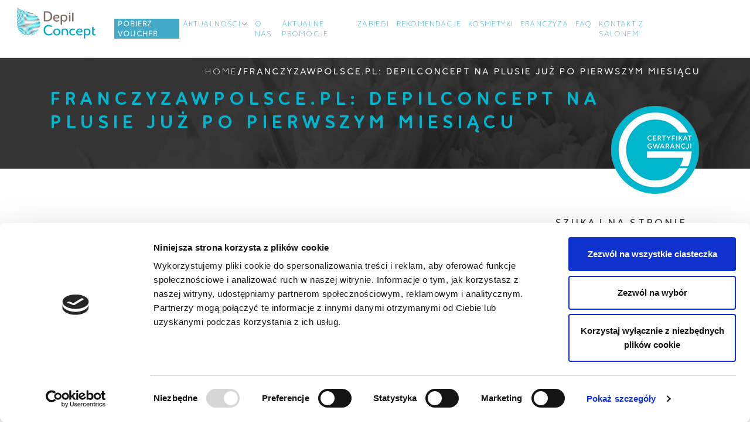

--- FILE ---
content_type: text/html; charset=UTF-8
request_url: https://depilconcept.pl/about-us/franczyzawpolsce-pl-depilconcept-na-plusie-juz-po-pierwszym-miesiacu/
body_size: 20432
content:
<!DOCTYPE html>
<html lang="pl-PL">
<head>
  <meta charset="UTF-8" />
  <meta http-equiv="X-UA-Compatible" content="IE=edge">
  <meta name="viewport" content="width=device-width, initial-scale=1">
  <title>
    FranczyzawPolsce.pl: DepilConcept na plusie już po pierwszym miesiącu - DepilConcept  </title>
  <link rel="apple-touch-icon" sizes="180x180" href="img/favicons/apple-touch-icon-180x180.png">
  <link rel="icon" type="image/png" href="img/favicons/favicon-32x32.png" sizes="32x32">
  <link rel="mask-icon" href="/safari-pinned-tab.svg" color="#5bbad5">
  <meta name="msapplication-TileColor" content="#da532c">
    <meta name="msapplication-TileImage" content="img/favicons/mstile-144x144.png">
  <meta name="theme-color" content="#232731">
  <meta name="google-site-verification" content="s3y98biIiEOAdXlv9EoduoeTW3ICtc59xgXUkofM7Hw" />
  <meta name="facebook-domain-verification" content="4502uouv6f1314lcvalab8c8loc62u" />

  <link rel='dns-prefetch' href='//consent.cookiebot.com' />
  <link rel='dns-prefetch' href='//apis.google.com' />
  <link rel='dns-prefetch' href='//widget.droplabs.pl' />
  <link rel='dns-prefetch' href='//maps.googleapis.com' />
  <link rel='dns-prefetch' href='//www.gstatic.com' />
  <link rel='dns-prefetch' href='//www.youtube.com' />
  <link rel='dns-prefetch' href='//polyfill.io' />
  <link rel='dns-prefetch' href='//consentcdn.cookiebot.com' />
  <link rel='dns-prefetch' href='//cdn.bespokechat.com' />
  <link rel='dns-prefetch' href='//app3.salesmanago.pl' />
  <link rel='dns-prefetch' href='//static.droplabs.pl' />
  <link rel='dns-prefetch' href='//cdn.livechatinc.com' />

  <script type="text/javascript" data-cookieconsent="ignore">
	window.dataLayer = window.dataLayer || [];

	function gtag() {
		dataLayer.push(arguments);
	}

	gtag("consent", "default", {
		ad_personalization: "denied",
		ad_storage: "denied",
		ad_user_data: "denied",
		analytics_storage: "denied",
		functionality_storage: "denied",
		personalization_storage: "denied",
		security_storage: "granted",
		wait_for_update: 500,
	});
	gtag("set", "ads_data_redaction", true);
	</script>
<script type="text/javascript"
		id="Cookiebot"
		src="https://consent.cookiebot.com/uc.js"
		data-implementation="wp"
		data-cbid="35793e9a-4cb9-4bbd-a02d-26ee8a4177cf"
						data-culture="PL"
				data-blockingmode="auto"
	></script>
<meta name='robots' content='index, follow, max-image-preview:large, max-snippet:-1, max-video-preview:-1' />

	<!-- This site is optimized with the Yoast SEO plugin v26.8 - https://yoast.com/product/yoast-seo-wordpress/ -->
	<meta name="twitter:card" content="summary_large_image" />
	<meta name="twitter:title" content="FranczyzawPolsce.pl: DepilConcept na plusie już po pierwszym miesiącu - DepilConcept" />
	<meta name="twitter:description" content="W marcu ruszył pierwszy w Polsce salon międzynarodowej sieci DepilConcept. Start był wyjątkowo udany, bowiem placówka przekroczyła próg rentowności już w 13. dniu działalności." />
	<meta name="twitter:image" content="https://depilconcept.pl/wp-content/uploads/2016/10/franczyzawpolsce-1.jpg" />
	<meta name="twitter:label1" content="Szacowany czas czytania" />
	<meta name="twitter:data1" content="2 minuty" />
	<script type="application/ld+json" class="yoast-schema-graph">{"@context":"https://schema.org","@graph":[{"@type":"WebPage","@id":"https://depilconcept.pl/about-us/franczyzawpolsce-pl-depilconcept-na-plusie-juz-po-pierwszym-miesiacu/","url":"https://depilconcept.pl/about-us/franczyzawpolsce-pl-depilconcept-na-plusie-juz-po-pierwszym-miesiacu/","name":"FranczyzawPolsce.pl: DepilConcept na plusie już po pierwszym miesiącu - DepilConcept","isPartOf":{"@id":"https://depilconcept.pl/#website"},"primaryImageOfPage":{"@id":"https://depilconcept.pl/about-us/franczyzawpolsce-pl-depilconcept-na-plusie-juz-po-pierwszym-miesiacu/#primaryimage"},"image":{"@id":"https://depilconcept.pl/about-us/franczyzawpolsce-pl-depilconcept-na-plusie-juz-po-pierwszym-miesiacu/#primaryimage"},"thumbnailUrl":"https://depilconcept.pl/wp-content/uploads/2016/10/franczyzawpolsce-1.jpg","datePublished":"2016-10-23T20:45:55+00:00","breadcrumb":{"@id":"https://depilconcept.pl/about-us/franczyzawpolsce-pl-depilconcept-na-plusie-juz-po-pierwszym-miesiacu/#breadcrumb"},"inLanguage":"pl-PL","potentialAction":[{"@type":"ReadAction","target":["https://depilconcept.pl/about-us/franczyzawpolsce-pl-depilconcept-na-plusie-juz-po-pierwszym-miesiacu/"]}]},{"@type":"ImageObject","inLanguage":"pl-PL","@id":"https://depilconcept.pl/about-us/franczyzawpolsce-pl-depilconcept-na-plusie-juz-po-pierwszym-miesiacu/#primaryimage","url":"https://depilconcept.pl/wp-content/uploads/2016/10/franczyzawpolsce-1.jpg","contentUrl":"https://depilconcept.pl/wp-content/uploads/2016/10/franczyzawpolsce-1.jpg","width":500,"height":300},{"@type":"BreadcrumbList","@id":"https://depilconcept.pl/about-us/franczyzawpolsce-pl-depilconcept-na-plusie-juz-po-pierwszym-miesiacu/#breadcrumb","itemListElement":[{"@type":"ListItem","position":1,"name":"Strona główna","item":"https://depilconcept.pl/"},{"@type":"ListItem","position":2,"name":"Media o nas","item":"https://depilconcept.pl/about-us/"},{"@type":"ListItem","position":3,"name":"FranczyzawPolsce.pl: DepilConcept na plusie już po pierwszym miesiącu"}]},{"@type":"WebSite","@id":"https://depilconcept.pl/#website","url":"https://depilconcept.pl/","name":"DepilConcept","description":"Depilacja, Fotodepilacja, Fotoodmładzanie","publisher":{"@id":"https://depilconcept.pl/#organization"},"potentialAction":[{"@type":"SearchAction","target":{"@type":"EntryPoint","urlTemplate":"https://depilconcept.pl/?s={search_term_string}"},"query-input":{"@type":"PropertyValueSpecification","valueRequired":true,"valueName":"search_term_string"}}],"inLanguage":"pl-PL"},{"@type":"Organization","@id":"https://depilconcept.pl/#organization","name":"DepilConcept","alternateName":"DepilConcept","url":"https://depilconcept.pl/","logo":{"@type":"ImageObject","inLanguage":"pl-PL","@id":"https://depilconcept.pl/#/schema/logo/image/","url":"https://depilconcept.pl/wp-content/uploads/2019/12/Logo_DC_LPage-1.jpg","contentUrl":"https://depilconcept.pl/wp-content/uploads/2019/12/Logo_DC_LPage-1.jpg","width":255,"height":110,"caption":"DepilConcept"},"image":{"@id":"https://depilconcept.pl/#/schema/logo/image/"}}]}</script>
	<!-- / Yoast SEO plugin. -->


<script type='application/javascript'  id='pys-version-script'>console.log('PixelYourSite Free version 11.1.5.2');</script>
<link rel='dns-prefetch' href='//maps.googleapis.com' />
<link rel='dns-prefetch' href='//www.googletagmanager.com' />
<link rel="alternate" type="application/rss+xml" title="DepilConcept &raquo; FranczyzawPolsce.pl: DepilConcept na plusie już po pierwszym miesiącu Kanał z komentarzami" href="https://depilconcept.pl/about-us/franczyzawpolsce-pl-depilconcept-na-plusie-juz-po-pierwszym-miesiacu/feed/" />
<link rel="alternate" title="oEmbed (JSON)" type="application/json+oembed" href="https://depilconcept.pl/wp-json/oembed/1.0/embed?url=https%3A%2F%2Fdepilconcept.pl%2Fabout-us%2Ffranczyzawpolsce-pl-depilconcept-na-plusie-juz-po-pierwszym-miesiacu%2F" />
<link rel="alternate" title="oEmbed (XML)" type="text/xml+oembed" href="https://depilconcept.pl/wp-json/oembed/1.0/embed?url=https%3A%2F%2Fdepilconcept.pl%2Fabout-us%2Ffranczyzawpolsce-pl-depilconcept-na-plusie-juz-po-pierwszym-miesiacu%2F&#038;format=xml" />
		<style>
			.lazyload,
			.lazyloading {
				max-width: 100%;
			}
		</style>
		<style id='wp-img-auto-sizes-contain-inline-css' type='text/css'>
img:is([sizes=auto i],[sizes^="auto," i]){contain-intrinsic-size:3000px 1500px}
/*# sourceURL=wp-img-auto-sizes-contain-inline-css */
</style>
<style id='wp-emoji-styles-inline-css' type='text/css'>

	img.wp-smiley, img.emoji {
		display: inline !important;
		border: none !important;
		box-shadow: none !important;
		height: 1em !important;
		width: 1em !important;
		margin: 0 0.07em !important;
		vertical-align: -0.1em !important;
		background: none !important;
		padding: 0 !important;
	}
/*# sourceURL=wp-emoji-styles-inline-css */
</style>
<link rel='stylesheet' id='kk-star-ratings-css' href='https://depilconcept.pl/wp-content/plugins/kk-star-ratings/src/core/public/css/kk-star-ratings.min.css?ver=5.4.10.3' type='text/css' media='all' />
<link rel='stylesheet' id='contact-form-7-css' href='https://depilconcept.pl/wp-content/plugins/contact-form-7/includes/css/styles.css?ver=6.1.4' type='text/css' media='all' />
<link rel='stylesheet' id='wp-polls-css' href='https://depilconcept.pl/wp-content/plugins/wp-polls/polls-css.css?ver=2.77.3' type='text/css' media='all' />
<style id='wp-polls-inline-css' type='text/css'>
.wp-polls .pollbar {
	margin: 1px;
	font-size: 6px;
	line-height: 8px;
	height: 8px;
	background-image: url('https://depilconcept.pl/wp-content/plugins/wp-polls/images/default/pollbg.gif');
	border: 1px solid #c8c8c8;
}

/*# sourceURL=wp-polls-inline-css */
</style>
<link rel='stylesheet' id='wpos-slick-style-css' href='https://depilconcept.pl/wp-content/plugins/wp-slick-slider-and-image-carousel/assets/css/slick.css?ver=3.7.8' type='text/css' media='all' />
<link rel='stylesheet' id='wpsisac-public-style-css' href='https://depilconcept.pl/wp-content/plugins/wp-slick-slider-and-image-carousel/assets/css/wpsisac-public.css?ver=3.7.8' type='text/css' media='all' />
<link rel='stylesheet' id='dep-style-css' href='https://depilconcept.pl/wp-content/themes/depil/style.css?ver=f750210d6ffffcde6c120ec48a2dc2df' type='text/css' media='all' />
<link rel='stylesheet' id='tablepress-default-css' href='https://depilconcept.pl/wp-content/plugins/tablepress/css/build/default.css?ver=3.2.6' type='text/css' media='all' />
<script type="text/javascript" id="jquery-core-js-extra">
/* <![CDATA[ */
var pysFacebookRest = {"restApiUrl":"https://depilconcept.pl/wp-json/pys-facebook/v1/event","debug":""};
//# sourceURL=jquery-core-js-extra
/* ]]> */
</script>
<script type="text/javascript" src="https://depilconcept.pl/wp-includes/js/jquery/jquery.js?ver=3.7.1" id="jquery-core-js"></script>
<script type="text/javascript" src="https://depilconcept.pl/wp-includes/js/jquery/jquery-migrate.js?ver=3.4.1" id="jquery-migrate-js"></script>
<script type="text/javascript" id="gtmkit-js-before" data-cfasync="false" data-nowprocket="" data-cookieconsent="ignore">
/* <![CDATA[ */
		window.gtmkit_settings = {"datalayer_name":"dataLayer","console_log":false};
		window.gtmkit_data = {};
		window.dataLayer = window.dataLayer || [];
				
//# sourceURL=gtmkit-js-before
/* ]]> */
</script>
<script type="text/javascript" id="gtmkit-container-js-after" data-cfasync="false" data-nowprocket="" data-cookieconsent="ignore">
/* <![CDATA[ */
/* Google Tag Manager */
(function(w,d,s,l,i){w[l]=w[l]||[];w[l].push({'gtm.start':
new Date().getTime(),event:'gtm.js'});var f=d.getElementsByTagName(s)[0],
j=d.createElement(s),dl=l!='dataLayer'?'&l='+l:'';j.async=true;j.src=
'https://www.googletagmanager.com/gtm.js?id='+i+dl;f.parentNode.insertBefore(j,f);
})(window,document,'script','dataLayer','GTM-NJLB8W4');
/* End Google Tag Manager */

//# sourceURL=gtmkit-container-js-after
/* ]]> */
</script>
<script type="text/javascript" src="https://depilconcept.pl/wp-content/plugins/gtm-kit/assets/integration/contact-form-7.js?ver=2.7.0" id="gtmkit-cf7-js" defer="defer" data-wp-strategy="defer"></script>
<script type="text/javascript" id="gtmkit-datalayer-js-before" data-cfasync="false" data-nowprocket="" data-cookieconsent="ignore">
/* <![CDATA[ */
const gtmkit_dataLayer_content = {"pageType":"about-us"};
dataLayer.push( gtmkit_dataLayer_content );

//# sourceURL=gtmkit-datalayer-js-before
/* ]]> */
</script>
<script type="text/javascript" src="https://maps.googleapis.com/maps/api/js?key=AIzaSyArKMjYt2NGtcvYhH6EYIPGk7QryH8xlcU&amp;ver=f750210d6ffffcde6c120ec48a2dc2df" id="dc-google-maps-js"></script>
<script type="text/javascript" src="https://depilconcept.pl/wp-content/plugins/pixelyoursite/dist/scripts/jquery.bind-first-0.2.3.min.js?ver=0.2.3" id="jquery-bind-first-js"></script>
<script type="text/javascript" data-cookieconsent="true" src="https://depilconcept.pl/wp-content/plugins/pixelyoursite/dist/scripts/js.cookie-2.1.3.min.js?ver=2.1.3" id="js-cookie-pys-js"></script>
<script type="text/javascript" src="https://depilconcept.pl/wp-content/plugins/pixelyoursite/dist/scripts/tld.min.js?ver=2.3.1" id="js-tld-js"></script>
<script type="text/javascript" id="pys-js-extra">
/* <![CDATA[ */
var pysOptions = {"staticEvents":{"facebook":{"init_event":[{"delay":0,"type":"static","ajaxFire":false,"name":"PageView","pixelIds":["265019660622289"],"eventID":"d7fbf0f2-e977-4882-9697-8fed440a6770","params":{"page_title":"FranczyzawPolsce.pl: DepilConcept na plusie ju\u017c po pierwszym miesi\u0105cu","post_type":"about-us","post_id":1403,"plugin":"PixelYourSite","user_role":"guest","event_url":"depilconcept.pl/about-us/franczyzawpolsce-pl-depilconcept-na-plusie-juz-po-pierwszym-miesiacu/"},"e_id":"init_event","ids":[],"hasTimeWindow":false,"timeWindow":0,"woo_order":"","edd_order":""}]}},"dynamicEvents":{"automatic_event_form":{"facebook":{"delay":0,"type":"dyn","name":"Form","pixelIds":["265019660622289"],"eventID":"63a01c92-c817-48ee-9a11-84f52f0fdcba","params":{"page_title":"FranczyzawPolsce.pl: DepilConcept na plusie ju\u017c po pierwszym miesi\u0105cu","post_type":"about-us","post_id":1403,"plugin":"PixelYourSite","user_role":"guest","event_url":"depilconcept.pl/about-us/franczyzawpolsce-pl-depilconcept-na-plusie-juz-po-pierwszym-miesiacu/"},"e_id":"automatic_event_form","ids":[],"hasTimeWindow":false,"timeWindow":0,"woo_order":"","edd_order":""}},"automatic_event_download":{"facebook":{"delay":0,"type":"dyn","name":"Download","extensions":["","doc","exe","js","pdf","ppt","tgz","zip","xls"],"pixelIds":["265019660622289"],"eventID":"2d21d679-3ff3-474a-833f-d4da54a1bb38","params":{"page_title":"FranczyzawPolsce.pl: DepilConcept na plusie ju\u017c po pierwszym miesi\u0105cu","post_type":"about-us","post_id":1403,"plugin":"PixelYourSite","user_role":"guest","event_url":"depilconcept.pl/about-us/franczyzawpolsce-pl-depilconcept-na-plusie-juz-po-pierwszym-miesiacu/"},"e_id":"automatic_event_download","ids":[],"hasTimeWindow":false,"timeWindow":0,"woo_order":"","edd_order":""}},"automatic_event_comment":{"facebook":{"delay":0,"type":"dyn","name":"Comment","pixelIds":["265019660622289"],"eventID":"4f59463c-e63e-4530-9227-f86bab4e8193","params":{"page_title":"FranczyzawPolsce.pl: DepilConcept na plusie ju\u017c po pierwszym miesi\u0105cu","post_type":"about-us","post_id":1403,"plugin":"PixelYourSite","user_role":"guest","event_url":"depilconcept.pl/about-us/franczyzawpolsce-pl-depilconcept-na-plusie-juz-po-pierwszym-miesiacu/"},"e_id":"automatic_event_comment","ids":[],"hasTimeWindow":false,"timeWindow":0,"woo_order":"","edd_order":""}},"automatic_event_scroll":{"facebook":{"delay":0,"type":"dyn","name":"PageScroll","scroll_percent":30,"pixelIds":["265019660622289"],"eventID":"f7a9d5e3-389f-406e-82ef-1c8c864b4fce","params":{"page_title":"FranczyzawPolsce.pl: DepilConcept na plusie ju\u017c po pierwszym miesi\u0105cu","post_type":"about-us","post_id":1403,"plugin":"PixelYourSite","user_role":"guest","event_url":"depilconcept.pl/about-us/franczyzawpolsce-pl-depilconcept-na-plusie-juz-po-pierwszym-miesiacu/"},"e_id":"automatic_event_scroll","ids":[],"hasTimeWindow":false,"timeWindow":0,"woo_order":"","edd_order":""}},"automatic_event_time_on_page":{"facebook":{"delay":0,"type":"dyn","name":"TimeOnPage","time_on_page":30,"pixelIds":["265019660622289"],"eventID":"f1566934-3389-458e-9056-8479ba33c36a","params":{"page_title":"FranczyzawPolsce.pl: DepilConcept na plusie ju\u017c po pierwszym miesi\u0105cu","post_type":"about-us","post_id":1403,"plugin":"PixelYourSite","user_role":"guest","event_url":"depilconcept.pl/about-us/franczyzawpolsce-pl-depilconcept-na-plusie-juz-po-pierwszym-miesiacu/"},"e_id":"automatic_event_time_on_page","ids":[],"hasTimeWindow":false,"timeWindow":0,"woo_order":"","edd_order":""}}},"triggerEvents":[],"triggerEventTypes":[],"facebook":{"pixelIds":["265019660622289"],"advancedMatching":[],"advancedMatchingEnabled":true,"removeMetadata":false,"wooVariableAsSimple":false,"serverApiEnabled":true,"wooCRSendFromServer":false,"send_external_id":null,"enabled_medical":false,"do_not_track_medical_param":["event_url","post_title","page_title","landing_page","content_name","categories","category_name","tags"],"meta_ldu":false},"debug":"","siteUrl":"https://depilconcept.pl","ajaxUrl":"https://depilconcept.pl/wp-admin/admin-ajax.php","ajax_event":"e90f835441","enable_remove_download_url_param":"1","cookie_duration":"7","last_visit_duration":"60","enable_success_send_form":"","ajaxForServerEvent":"1","ajaxForServerStaticEvent":"1","useSendBeacon":"1","send_external_id":"1","external_id_expire":"180","track_cookie_for_subdomains":"1","google_consent_mode":"1","gdpr":{"ajax_enabled":false,"all_disabled_by_api":false,"facebook_disabled_by_api":false,"analytics_disabled_by_api":false,"google_ads_disabled_by_api":false,"pinterest_disabled_by_api":false,"bing_disabled_by_api":false,"reddit_disabled_by_api":false,"externalID_disabled_by_api":false,"facebook_prior_consent_enabled":true,"analytics_prior_consent_enabled":true,"google_ads_prior_consent_enabled":null,"pinterest_prior_consent_enabled":true,"bing_prior_consent_enabled":true,"cookiebot_integration_enabled":false,"cookiebot_facebook_consent_category":"marketing","cookiebot_analytics_consent_category":"statistics","cookiebot_tiktok_consent_category":"marketing","cookiebot_google_ads_consent_category":"marketing","cookiebot_pinterest_consent_category":"marketing","cookiebot_bing_consent_category":"marketing","consent_magic_integration_enabled":false,"real_cookie_banner_integration_enabled":false,"cookie_notice_integration_enabled":false,"cookie_law_info_integration_enabled":false,"analytics_storage":{"enabled":true,"value":"granted","filter":false},"ad_storage":{"enabled":true,"value":"granted","filter":false},"ad_user_data":{"enabled":true,"value":"granted","filter":false},"ad_personalization":{"enabled":true,"value":"granted","filter":false}},"cookie":{"disabled_all_cookie":false,"disabled_start_session_cookie":false,"disabled_advanced_form_data_cookie":false,"disabled_landing_page_cookie":false,"disabled_first_visit_cookie":false,"disabled_trafficsource_cookie":false,"disabled_utmTerms_cookie":false,"disabled_utmId_cookie":false},"tracking_analytics":{"TrafficSource":"direct","TrafficLanding":"undefined","TrafficUtms":[],"TrafficUtmsId":[]},"GATags":{"ga_datalayer_type":"default","ga_datalayer_name":"dataLayerPYS"},"woo":{"enabled":false},"edd":{"enabled":false},"cache_bypass":"1768978043"};
//# sourceURL=pys-js-extra
/* ]]> */
</script>
<script type="text/javascript" src="https://depilconcept.pl/wp-content/plugins/pixelyoursite/dist/scripts/public.js?ver=11.1.5.2" id="pys-js"></script>
<link rel="https://api.w.org/" href="https://depilconcept.pl/wp-json/" /><link rel="EditURI" type="application/rsd+xml" title="RSD" href="https://depilconcept.pl/xmlrpc.php?rsd" />

<link rel='shortlink' href='https://depilconcept.pl/?p=1403' />
<meta name="generator" content="Site Kit by Google 1.170.0" /><!-- HFCM by 99 Robots - Snippet # 1: Black Week -->
<style>
.black-promo{position:relative}
.black-promo::after{content:'';position:absolute}
.black-promo a{}
</style>
<!-- /end HFCM by 99 Robots -->
<!-- HFCM by 99 Robots - Snippet # 2: GSC -->
<meta name="google-site-verification" content="0VSuG4SQowbjOyFr_6N7gAYeeiPtr3JTq-5IzRTVPCE" />
<!-- /end HFCM by 99 Robots -->
<meta name="p:domain_verify" content="a6ee9af91689ccf117ecc472de313943" /><link rel="canonical" href="https://depilconcept.pl/about-us/franczyzawpolsce-pl-depilconcept-na-plusie-juz-po-pierwszym-miesiacu/" />		<script>
			document.documentElement.className = document.documentElement.className.replace('no-js', 'js');
		</script>
				<style>
			.no-js img.lazyload {
				display: none;
			}

			figure.wp-block-image img.lazyloading {
				min-width: 150px;
			}

			.lazyload,
			.lazyloading {
				--smush-placeholder-width: 100px;
				--smush-placeholder-aspect-ratio: 1/1;
				width: var(--smush-image-width, var(--smush-placeholder-width)) !important;
				aspect-ratio: var(--smush-image-aspect-ratio, var(--smush-placeholder-aspect-ratio)) !important;
			}

						.lazyload {
				opacity: 0;
			}

			.lazyloading {
				border: 0 !important;
				opacity: 1;
				background: rgba(255, 255, 255, 0) url('https://depilconcept.pl/wp-content/plugins/wp-smushit/app/assets/images/smush-lazyloader-1.gif') no-repeat center !important;
				background-size: 16px auto !important;
				min-width: 16px;
			}

					</style>
		<link rel='canonical' href='https://depilconcept.pl/about-us/franczyzawpolsce-pl-depilconcept-na-plusie-juz-po-pierwszym-miesiacu/' />
<meta name="generator" content="Elementor 3.34.1; features: additional_custom_breakpoints; settings: css_print_method-external, google_font-enabled, font_display-auto">
<style type="text/css">.recentcomments a{display:inline !important;padding:0 !important;margin:0 !important;}</style>			<style>
				.e-con.e-parent:nth-of-type(n+4):not(.e-lazyloaded):not(.e-no-lazyload),
				.e-con.e-parent:nth-of-type(n+4):not(.e-lazyloaded):not(.e-no-lazyload) * {
					background-image: none !important;
				}
				@media screen and (max-height: 1024px) {
					.e-con.e-parent:nth-of-type(n+3):not(.e-lazyloaded):not(.e-no-lazyload),
					.e-con.e-parent:nth-of-type(n+3):not(.e-lazyloaded):not(.e-no-lazyload) * {
						background-image: none !important;
					}
				}
				@media screen and (max-height: 640px) {
					.e-con.e-parent:nth-of-type(n+2):not(.e-lazyloaded):not(.e-no-lazyload),
					.e-con.e-parent:nth-of-type(n+2):not(.e-lazyloaded):not(.e-no-lazyload) * {
						background-image: none !important;
					}
				}
			</style>
			<link rel="icon" href="https://depilconcept.pl/wp-content/uploads/2019/02/icon_depil.png" sizes="32x32" />
<link rel="icon" href="https://depilconcept.pl/wp-content/uploads/2019/02/icon_depil.png" sizes="192x192" />
<link rel="apple-touch-icon" href="https://depilconcept.pl/wp-content/uploads/2019/02/icon_depil.png" />
<meta name="msapplication-TileImage" content="https://depilconcept.pl/wp-content/uploads/2019/02/icon_depil.png" />
		<style type="text/css" id="wp-custom-css">
			.footer__newsletter > .footer__title, #fm_form_1{
	display: none;
}
.oddzial-zajawka {
    font-weight: 400;
    font-size: 1.1em;
    color: #999;
    font-family: 'Luengo Regular',Helvetica,Arial,Lucida,sans-serif;
}
.opis_oddzialu h2 {
	text-transform:uppercase !important;
	font-size:1.3em;
	color:#00b5ce;
}
@font-face{
   font-family:Lato;
   font-style:normal;
   font-weight:400;
   font-display:swap;
   src:local('Lato Regular');
}
@media only screen and (max-width: 991px) {
.main-nav__list .menu-item {
    font-size:1em;
  }
}
.dc-feature-button-nav{background-color:#43a9c7}
.dc-feature-button-nav > a{color:#ffffff !important;font-weight:bold}		</style>
		  <!-- Google Tag Manager -->
  <script>(function(w,d,s,l,i){w[l]=w[l]||[];w[l].push({'gtm.start':
  new Date().getTime(),event:'gtm.js'});var
  f=d.getElementsByTagName(s)[0],
  j=d.createElement(s),dl=l!='dataLayer'?'&l='+l:'';j.async=true;j.src=
  'https://www.googletagmanager.com/gtm.js?id='+i+dl;f.parentNode.insertBefore(j,f);
})(window,document,'script','dataLayer','GTM-NJLB8W4');</script>
<!-- End Google Tag Manager -->

  <script src="https://apis.google.com/js/platform.js"></script>
</head>

<body>
  <div id="fb-root"></div>
  <script>(function(d, s, id) {
    var js, fjs = d.getElementsByTagName(s)[0];
    if (d.getElementById(id)) return;
    js = d.createElement(s); js.id = id;
    js.src = "//connect.facebook.net/pl_PL/sdk.js#xfbml=1&version=v2.10";
    fjs.parentNode.insertBefore(js, fjs);
  }(document, 'script', 'facebook-jssdk'));</script>


  <!-- Google Tag Manager (noscript) -->
  <noscript><iframe
    src="https://www.googletagmanager.com/ns.html?id=GTM-NJLB8W4"
    height="0" width="0"
    style="display:none;visibility:hidden" loading="lazy"></iframe></noscript>
    <!-- End Google Tag Manager (noscript) -->
    <nav class="main-nav">
      <div class="main-nav__inner">
        <div class="container">
                    <a href="/" class="main-nav__logo">Logo title</a>
          <button class="main-nav__toggle js-main-nav__toggle" aria-label="Menu">
            <span></span>
          </button>
          <div class="main-nav__colapse js-main-nav__colapse"><ul class="main-nav__list" data-nav="primary-menu"><li id="menu-item-100117" class="dc-feature-button-nav menu-item menu-item-type-post_type menu-item-object-promotion menu-item-100117"><a href="https://depilconcept.pl/promocja/trwala-depilacja-shr-in-motion/">Pobierz Voucher</a></li>
<li id="menu-item-58" class="menu-item menu-item-type-post_type menu-item-object-page current_page_parent menu-item-has-children menu-item-58"><a href="https://depilconcept.pl/o-nas-2/">Aktualności</a>
<ul class="sub-menu">
	<li id="menu-item-97990" class="menu-item menu-item-type-post_type menu-item-object-page menu-item-97990"><a href="https://depilconcept.pl/partnerzy-i-patroni/">Partnerzy i Patroni</a></li>
</ul>
</li>
<li id="menu-item-98832" class="menu-item menu-item-type-post_type menu-item-object-post menu-item-98832"><a href="https://depilconcept.pl/o-nas/">O NAS</a></li>
<li id="menu-item-1396" class="menu-item menu-item-type-post_type menu-item-object-page menu-item-1396"><a href="https://depilconcept.pl/promocje/">Aktualne promocje</a></li>
<li id="menu-item-1397" class="menu-item menu-item-type-post_type menu-item-object-page menu-item-1397"><a href="https://depilconcept.pl/zabiegi/">Zabiegi</a></li>
<li id="menu-item-1398" class="menu-item menu-item-type-post_type menu-item-object-page menu-item-1398"><a href="https://depilconcept.pl/rekomendacje/">Rekomendacje</a></li>
<li id="menu-item-41074" class="menu-item menu-item-type-post_type menu-item-object-page menu-item-41074"><a href="https://depilconcept.pl/kosmetyki/">Kosmetyki</a></li>
<li id="menu-item-61" class="menu-item menu-item-type-post_type menu-item-object-page menu-item-61"><a href="https://depilconcept.pl/franczyza/">Franczyza</a></li>
<li id="menu-item-60" class="black-promo menu-item menu-item-type-post_type menu-item-object-page menu-item-60"><a href="https://depilconcept.pl/faq/">FAQ</a></li>
<li id="menu-item-1441" class="menu-item menu-item-type-post_type menu-item-object-page menu-item-1441"><a href="https://depilconcept.pl/kontakt/">Kontakt z salonem</a></li>
</ul></div>          <div class="main-nav__buttons">
                          <div class="main-nav__yt">
                <div class="g-ytsubscribe" data-channelid="UCtr1dKeqcwE8P0uyvW_ArYA" data-layout="default" data-count="default"></div>
              </div>
                                      <div class="fb-like" data-href="https://www.facebook.com/DepilConceptPolska/" data-layout="button_count" data-action="like" data-width="85" data-size="large
                " data-show-faces="false" data-share="false"></div>
                          </div>
          </div>
        </div>
        <div class="bottom-line js-seo-line"></div>
      </nav>
      <header class="hero hero--default">
  <div class="container">
    <div class="col-xs-12">
      <div class="hero-pagination">
        <ul class="hero-pagination__list">
          <li class="hero-pagination__item">
            <a class="hero-pagination__link" href="#">Home</a>
          </li>
          <li class="hero-pagination__item">
            <a class="hero-pagination__link" href="#">FranczyzawPolsce.pl: DepilConcept na plusie już po pierwszym miesiącu</a>
          </li>
        </ul>
      </div>
    </div>
    <div class="col-xs-12">
      <div class="hero__content--default">
        <h1 class="hero__title--default hero__title--small">FranczyzawPolsce.pl: DepilConcept na plusie już po pierwszym miesiącu</h1>
      </div>
    </div>
    <!--<div class="badge badge--hero badge--hide-xs">
      <span class="badge__title">65zł</span>
      <span class="badge__desc">za każdą strefę<br>ciała</span>
    </div>-->
		<div class="badge badge--hero badge--hide-xs" style="background:none!important">
			<a href="https://depilconcept.pl/nowosc-certyfikat-gwarancji-bezpieczenstwo-i-potwierdzenie-wysokiej-jakosci-uslug-depilconcept/">
				<img src="/wp-content/themes/depil/img/certyfikat-gwaracji.png" loading="lazy" />
			</a>
		</div>
  </div>
</header>
<main class="main-single-post">
  <div class="container">
    <div class="row">
      <div class="col-md-9">
        <article class="single-post single-post--page">
                      <header class="header--separator">
              <img class="single-post__image" src="https://depilconcept.pl/wp-content/uploads/2016/10/franczyzawpolsce-1.jpg" loading="lazy" />
            </header>
            <div class="single-post__content">
              <p class="single-post__title">FranczyzawPolsce.pl: DepilConcept na plusie już po pierwszym miesiącu</p>
              <div class="wysiwyg">
                <p><strong>W marcu ruszył pierwszy w Polsce salon międzynarodowej sieci DepilConcept. Start był wyjątkowo udany, bowiem placówka przekroczyła próg rentowności już w 13. dniu działalności.</strong></p>
<p><em>&#8211; Tak dobry start był możliwy dzięki wszechstronnemu i wielopłaszczyznowemu wsparciu. Ze strony franczyzodawcy otrzymaliśmy kompleksową pomoc w zakresie działań marketingowych, szkoleniowych i organizacyjnych. Uruchomienie tego typu biznesu, przy jednoczesnym moim dużym zaangażowaniem w dotychczasowe działalności byłoby dużo trudniejsze bez tak dużej pomocy. Wiedza, a przede wszystkim doświadczenie są tutaj nieodzowne. Dziś już mogę powiedzieć, iż rozważam otwarcie drugiego salonu w najbliższych miesiącach. Wierzę, że działalność, której się podjąłem ma przyszłość i że będzie coraz lepiej – mówi Wojciech Mazurek, właściciel salonu DepilConcept.</em></p>
<p>Jego salon działa od 16 marca br. w Lublinie na zasadzie franczyzy. Świadczy usługi depilacji, fotodepilacji, fotoodmładzania, leczenia trądziku, usuwania przebarwień oraz zabiegi na pęknięte naczynka. Koncept DepilConcept wywodzi się z Portugalii. Jego rozwój w naszym kraju jest odpowiedzią na zwiększone w ostatnim czasie zainteresowanie klientów różnego rodzaju zabiegami poprawiającymi kondycję i urodę.</p>
<p><em>&#8211; Śmiało można powiedzieć, że nadchodzą czasy prosperity. My oferujemy sprawdzony pomysł, który gwarantuje zysk i szybki zwrot z inwestycji. Jesteśmy zadowoleni z wyniku jaki osiągnął salon w Lublinie. W ciągu zaledwie 13 dni działalności przychody przekroczyły koszty, a to oznacza rentowność już od pierwszego miesiąca – tłumaczy polski franczyzodawca Marta Szymczak.</em></p>
<p>W najbliższych miesiącach planowane jest uruchomienie kolejnych salonów DepilConcept m.in. w Warszawie, Piasecznie, Łodzi, Lublinie, Łomży i Płocku. Trwają też prace nad otwarciem pierwszych dwóch salonów BodyConcept w Warszawie i Dąbrowie Górniczej. BodyConcept to salony urody o kompleksowej ofercie, stworzone i rozwijane przez tę samą firmę co DepilConcept. Następne otwarcia BodyConcept planowane są w takich miastach jak Poznań, Gdańsk i Wrocław.</p>
<p><a title="DepilConcept na plusie już po pierwszym miesiącu" href="http://franczyzawpolsce.pl/aktualnosci/aktualnosci/2928-depilconcept-na-plusie-juz-po-pierwszym-miesiacu" target="_blank">Link to artykułu na Franczyzawpolsce.pl</a></p>
              </div>
            </div>
            <footer>
              <div class="single-post__share">
	Udostępnij
	<ul class="social__menu social__menu--dark">
		<li class="social__menu-li"><a target="_blank" href="https://www.facebook.com/sharer/sharer.php?u=https://depilconcept.pl/about-us/franczyzawpolsce-pl-depilconcept-na-plusie-juz-po-pierwszym-miesiacu/" class="social__menu-a fa fa-facebook"></a></li>
		<li class="social__menu-li"><a target="_blank" href="https://twitter.com/intent/tweet?url=https://depilconcept.pl/about-us/franczyzawpolsce-pl-depilconcept-na-plusie-juz-po-pierwszym-miesiacu/" class="social__menu-a fa fa-twitter"></a></li>
	</ul>
</div>            </footer>
                  </article>
      </div>
      <div class="col-md-3">
        <aside class="sidebar">
          <div class="blog-sidebar">
			<div class="page__sidebar widget-area" role="complementary">
			<div class="sidebar__widget sidebar__widget_search"><h4 class="sidebar__title">Szukaj na stronie</h4><form role="search" method="get" id="search-form" action="https://depilconcept.pl/">
	<div class="search-wrap search__wrap">
		<label class="search__label screen-reader-text" for="s">Search:</label>
		<input class="search__input" type="search" placeholder="Szukaj…" name="s" id="search-input" value="" />
		<input class="search__submit screen-reader-text" type="submit" id="search-submit" value="Search" />
	</div>
</form>
</div><div class="sidebar__widget sidebar__widget_recent_entries"><h4 class="sidebar__title">Ostatnie wpisy</h4>      <ul class="recent-posts__list">
                  <li class="recent-posts__item"><a class="recent-posts__link" href="https://depilconcept.pl/noworoczna-akcja-rekomendacja-dziel-sie-gladkoscia-i-odbieraj-darmowe-zabiegi/" title="Noworoczna Akcja Rekomendacja: Dziel się gładkością i odbieraj darmowe zabiegi!">Noworoczna Akcja Rekomendacja: Dziel się gładkością i odbieraj darmowe zabiegi!</a><span class="recent-posts__date">19 stycznia 2026</span></li>
                  <li class="recent-posts__item"><a class="recent-posts__link" href="https://depilconcept.pl/swiateczna-promocja-depilconcept-12-wyjatkowych-pakietow/" title="Świąteczna Promocja DepilConcept – 12 wyjątkowych pakietów ">Świąteczna Promocja DepilConcept – 12 wyjątkowych pakietów </a><span class="recent-posts__date">12 grudnia 2025</span></li>
                  <li class="recent-posts__item"><a class="recent-posts__link" href="https://depilconcept.pl/black-week-w-depilconcept-oferta-tylko-dla-stalych-klientow/" title="Black Week w DepilConcept – oferta tylko dla stałych klientów!">Black Week w DepilConcept – oferta tylko dla stałych klientów!</a><span class="recent-posts__date">24 listopada 2025</span></li>
                  <li class="recent-posts__item"><a class="recent-posts__link" href="https://depilconcept.pl/e-light-regeneracja-skory-jesienia/" title="E-LIGHT Regeneracja skóry jesienią">E-LIGHT Regeneracja skóry jesienią</a><span class="recent-posts__date">3 października 2025</span></li>
                  <li class="recent-posts__item"><a class="recent-posts__link" href="https://depilconcept.pl/promocja-last-minute-21/" title="PROMOCJA LAST MINUTE  2+1">PROMOCJA LAST MINUTE  2+1</a><span class="recent-posts__date">1 września 2025</span></li>
              </ul>

      </div><div class="sidebar__widget sidebar__widget_recent_comments"><h4 class="sidebar__title">Najnowsze komentarze</h4><ul id="recentcomments"></ul></div><div class="sidebar__widget sidebar__widget_categories"><h4 class="sidebar__title">Kategorie</h4>
			<ul>
					<li class="cat-item cat-item-1"><a href="https://depilconcept.pl/category/bez-kategorii/">Bez kategorii</a>
</li>
	<li class="cat-item cat-item-95"><a href="https://depilconcept.pl/category/ciekawostki/">Ciekawostki</a>
</li>
	<li class="cat-item cat-item-16"><a href="https://depilconcept.pl/category/dla-franczyzobiorcow/">Dla franczyzobiorców</a>
</li>
	<li class="cat-item cat-item-124"><a href="https://depilconcept.pl/category/informacje/">Informacje</a>
</li>
	<li class="cat-item cat-item-128"><a href="https://depilconcept.pl/category/informacje-o-salonie/">Informacje o salonie</a>
</li>
	<li class="cat-item cat-item-94"><a href="https://depilconcept.pl/category/kampania-spoleczna/">Kampania społeczna</a>
</li>
	<li class="cat-item cat-item-179"><a href="https://depilconcept.pl/category/nowosci/">Nowości</a>
</li>
	<li class="cat-item cat-item-17"><a href="https://depilconcept.pl/category/otwarcie-salonu/">Otwarcie salonu</a>
</li>
	<li class="cat-item cat-item-19"><a href="https://depilconcept.pl/category/porady/">Porady</a>
</li>
	<li class="cat-item cat-item-144"><a href="https://depilconcept.pl/category/promocje/">Promocje</a>
</li>
	<li class="cat-item cat-item-111"><a href="https://depilconcept.pl/category/wspolprace/">współprace</a>
</li>
	<li class="cat-item cat-item-108"><a href="https://depilconcept.pl/category/wydarzenia/">Wydarzenia</a>
</li>
			</ul>

			</div>
			<div class="sidebar__widget sidebar__widget_salon-menu widget-salon-menu"><ul id="menu-promocje" class="widget-salon-menu__list"><li id="menu-item-1563" class="menu-item-type-post_type menu-item-object-promotion menu-item-1563 widget-salon-menu__item"><a href="https://depilconcept.pl/promocja/trwala-depilacja-shr-in-motion/" class="widget-salon-menu__link">Bezbolesna i trwała depilacja SHR in Motion tylko za 39 zł!</a></li>
<li id="menu-item-1564" class="menu-item-type-post_type menu-item-object-promotion menu-item-1564 widget-salon-menu__item"><a href="https://depilconcept.pl/promocja/depilacja-woskiem/" class="widget-salon-menu__link">Zniżka -50% na depilację woskiem!</a></li>
</ul></div>
			<div class="sidebar__widget sidebar__widget_categories">
								<h4 class="sidebar__title">Zabiegi</h4>
				<ul id="menu-zabiegi" class=""><li id="menu-item-1565" class="menu-item-type-post_type menu-item-object-treatment menu-item-1565 cat-item"><a href="https://depilconcept.pl/zabieg/depilacja/">Trwała Depilacja SHR in Motion</a></li>
<li id="menu-item-1566" class="menu-item-type-post_type menu-item-object-treatment menu-item-1566 cat-item"><a href="https://depilconcept.pl/zabieg/fotoodmladzanie/">Fotoodmładzanie E-LIGHT (IPL+RF)</a></li>
<li id="menu-item-1567" class="menu-item-type-post_type menu-item-object-treatment menu-item-1567 cat-item"><a href="https://depilconcept.pl/zabieg/depilacja-woskiem/">Komfortowa Depilacja Woskiem</a></li>
<li id="menu-item-1568" class="menu-item-type-post_type menu-item-object-treatment menu-item-1568 cat-item"><a href="https://depilconcept.pl/zabieg/redukcja-naczynek/">Redukcja Naczynek i Przebarwień</a></li>
</ul>			</div>

		</div>

	</div>
        </aside>
      </div>
    </div>
  </div>
</main>

<footer class="footer" id="contact">
  <div class="container">
    <div class="row">
      <div class="footer__links footer__grid col-sm-3">
        <h6 class="footer__title">Linki</h6>
        <div class="menu-agency-footer-menu-container"><ul id="menu-agency-footer-menu" class="footer__link-ul">
<li class='footer__link-li'><a class='footer__link-a' href='https://depilconcept.pl/o-nas-2/'>Aktualności</a></li>

<li class='footer__link-li'><a class='footer__link-a' href='https://depilconcept.pl/promocje/'>Promocje</a></li>

<li class='footer__link-li'><a class='footer__link-a' href='https://depilconcept.pl/zabiegi/'>Zabiegi</a></li>

<li class='footer__link-li'><a class='footer__link-a' href='https://depilconcept.pl/faq/'>Faq</a></li>

<li class='footer__link-li'><a class='footer__link-a' href='https://depilconcept.pl/rekomendacje/'>Rekomendacje</a></li>

<li class='footer__link-li'><a class='footer__link-a' href='https://depilconcept.pl/kontakt/'>Kontakt</a></li>

<li class='footer__link-li'><a class='footer__link-a' href='https://depilconcept.pl/wspolpracuj-z-depilconcept-polska/'>Współpraca dla firm</a></li>

<li class='footer__link-li'><a class='footer__link-a' href='https://depilconcept.pl/blog/'>Blog</a></li>
</ul></div>      </div>
      <div class="footer__contact footer__grid col-sm-3">
        <img src="https://depilconcept.pl/wp-content/themes/depil/assets/img/logo_dark.png" alt="Depil Concept" width="177" height="70" loading="lazy">
        
                  <p><span class="pe-7s-mail-open-file footer__contact-icon"></span> <a
            href="mailto:bok@depilconcept.pl">bok@depilconcept.pl</a>
          </p>
        
                  <p class="footer-address"><span class="pe-7s-map-2 footer__contact-icon"></span>
            Franczyzodawca:<br />
Brown Sugar Esthetical<br />
Kamionka, ul. Zaleśna 1J<br />
05-502 Piaseczno
          </p>
                <ul class="footer__link-ul">
          <li><a href="https://depilconcept.pl/polityka-prywatnosci/" target="_blank">Polityka prywatności</a></li>
          <li><a href="https://depilconcept.pl/polityka-cookies/" target="_blank">Polityka cookies</a></li>
          <li><a href="https://depilconcept.pl/regulamin-korzystania-z-uslug/" target="_blank">Regulamin korzystania z usług</a></li>
        </ul>
      </div>
      <div class="footer__article footer__grid col-sm-3 js-href" data-url="https://depilconcept.pl/?p=40045">
        <h6 style="font-size: 1.5em">Warto pomagać</h6>
<p style="text-align: left"><img decoding="async" class="alignnone wp-image-35219 size-full" src="https://depilconcept.pl/wp-content/uploads/2019/05/logo_kwiat_kobiecosci_biale.png" alt="Kwiat kobiecości" width="200" height="162" style="height:auto" loading="lazy" /></p>
<p style="text-align: left">Pomagaj z nami!<br />
Wspieraj walkę z rakiem szyjki macicy!</p>
      </div>
      <div class="footer__newsletter footer__grid col-sm-3">
        <h6 class="footer__title">Newsletter</h6>
                <h6 class="footer__title">Bądź z nami w kontakcie</h6>
        <ul class="social__menu">
                      <li class="social__menu-li"><a href="https://www.facebook.com/DepilConceptPolska/" class="social__menu-a fa fa-facebook" aria-label="Facebook"><span>Facebook</span></a></li>
          
                      <li class="social__menu-li"><a href="https://www.youtube.com/channel/UCtr1dKeqcwE8P0uyvW_ArYA" class="social__menu-a fa fa-youtube-play" aria-label="YouTube"><span>YouTube</span></a></li>
          
                      <li class="social__menu-li"><a href="https://www.instagram.com/depilconcept.polska/" class="social__menu-a fa fa-instagram" aria-label="Instagram"><span>Instagram</span></a></li>
          
                  </ul>
        <span class="footer__copy">© DepilConcept. All Rights Reserved 2026.</span>
      </div>
  </div>
  <div class="salon_list">
    <p class="title">Nasze Salony</p>
    <p class="salon_links">
    <a href="/oddzial/depilconcept-bialystok-piaski/">Depilacja Bialystok-Piaski</a><a href="/oddzial/depilconcept-bochnia/">Depilacja Bochnia</a><a href="/oddzial/depilconcept-bydgoszcz-gajowa/">Depilacja Bydgoszcz Gajowa</a><a href="/oddzial/depilconcept-wloclawek/">Depilacja Włocławek</a><a href="/oddzial/depilconcept-slupsk/">Depilacja Słupsk</a><a href="/oddzial/depilconcept-krasnik/">Depilacja Kraśnik</a><a href="/oddzial/depilconcept-stargard/">Depilacja Stargard</a><a href="/oddzial/depilconcept-lublin-orfeusz/">Depilacja Lublin Orfeusz</a><a href="/oddzial/depilconcept-biala-podlaska/">Depilacja Biała Podlaska</a><a href="/oddzial/depilconcept-lukow/">Depilacja Łuków</a><a href="/oddzial/depilconcept-elk/">Depilacja Ełk</a><a href="/oddzial/depilconcept-pabianice/">Depilacja Pabianice</a><a href="/oddzial/depilconcept-swinoujscie/">Depilacja Świnoujście</a><a href="/oddzial/depilconcept-kielce-szydlowek/">Depilacja Kielce Szydłówek</a><a href="/oddzial/depilconcept-chelm/">Depilacja Chełm</a><a href="/oddzial/depilconcept-jaslo/">Depilacja Jasło</a><a href="/oddzial/depilconcept-ostroleka/">Depilacja Ostrołęka</a><a href="/oddzial/depilconcept-tczew/">Depilacja Tczew</a><a href="/oddzial/depilconcept-dabrowa-gornicza/">Depilacja Dąbrowa Górnicza</a><a href="/oddzial/depilconcept-olkusz/">Depilacja Olkusz</a><a href="/oddzial/depilconcept-myslowice/">Depilacja Mysłowice</a><a href="/oddzial/depilconcept-skarzysko-kamienna/">Depilacja Skarżysko-Kamienna</a><a href="/oddzial/depilconcept-belchatow/">Depilacja Bełchatów</a><a href="/oddzial/depilconcept-nowy-targ/">Depilacja Nowy Targ</a><a href="/oddzial/depilconcept-zawiercie/">Depilacja Zawiercie</a><a href="/oddzial/depilconcept-cieszyn/">Depilacja Cieszyn</a><a href="/oddzial/depilconcept-gdyniachwarzno/">Depilacja Gdynia Chwarzno</a><a href="/oddzial/depilconcept-grudziadz/">Depilacja Grudziądz</a><a href="/oddzial/depilconcept-mielec/">Depilacja Mielec</a><a href="/oddzial/depilconcept-nowa-sol/">Depilacja Nowa Sól</a><a href="/oddzial/depilconcept-suwalki/">Depilacja SUWAŁKI</a><a href="/oddzial/depilconcept-krakowpodgorze/">Depilacja Kraków Podgórze</a><a href="/oddzial/depilconcept-skierniewice/">Depilacja Skierniewice</a><a href="/oddzial/depilconcept-nysa/">Depilacja Nysa</a><a href="/oddzial/depilconcept-debica/">Depilacja Dębica</a><a href="/oddzial/depilconcept-lodz-widzew/">Depilacja Łódź Widzew</a><a href="/oddzial/depilconcept-raciborz/">Depilacja Racibórz</a><a href="/oddzial/depilconcept-siedlce/">Depilacja Siedlce</a><a href="/oddzial/depilconcept-zary/">Depilacja Żary</a><a href="/oddzial/depilconcept-bydgoszcz-2/">Depilacja Bydgoszcz</a><a href="/oddzial/depilconcept-jeleniagora/">Depilacja Jelenia Góra</a><a href="/oddzial/depilconcept-zabrze/">Depilacja Zabrze</a><a href="/oddzial/depilconcept-wejherowo/">Depilacja Wejherowo</a><a href="/oddzial/depilconcept-lomza/">Depilacja Łomża</a><a href="/oddzial/depilconcept-pulawy/">Depilacja Puławy</a><a href="/oddzial/depilconcept-lodz-baluty/">Depilacja Łódź BAŁUTY</a><a href="/oddzial/depilconcept-zyrardow/">Depilacja Żyrardów</a><a href="/oddzial/depilconcept-wadowice/">Depilacja Wadowice</a><a href="/oddzial/depilconcept-zamosc/">Depilacja Zamość</a><a href="/oddzial/depilconcept-tarnobrzeg/">Depilacja Tarnobrzeg</a><a href="/oddzial/depilconcept-wolomin/">Depilacja Wołomin</a><a href="/oddzial/depilconcept-zielonagora/">Depilacja Zielona Góra</a><a href="/oddzial/depilconcept-jastrzebie-zdroj/">Depilacja Jastrzębie-Zdrój</a><a href="/oddzial/depilconcept-sochaczew/">Depilacja Sochaczew</a><a href="/oddzial/depilconcept-gniezno/">Depilacja Gniezno</a><a href="/oddzial/depilconcept-inowroclaw/">Depilacja Inowrocław</a><a href="/oddzial/depilconcept-glogow/">Depilacja Głogów</a><a href="/oddzial/depilconcept-starachowice/">Depilacja Starachowice</a><a href="/oddzial/depilconcept-poznan-jezyce/">Depilacja Poznań Jeżyce</a><a href="/oddzial/depilconcept-tarnow/">Depilacja Tarnów</a><a href="/oddzial/depilconcept-ruda-slaska/">Depilacja Ruda Śląska</a><a href="/oddzial/depilconcept-krakow-nowa-huta-2/">Depilacja Kraków Nowa Huta</a><a href="/oddzial/depilconcept-minsk-mazowiecki/">Depilacja Mińsk Mazowiecki</a><a href="/oddzial/depilconcept-oswiecim/">Depilacja Oświęcim</a><a href="/oddzial/depilconcept-krakow-bronowice/">Depilacja Kraków Bronowice</a><a href="/oddzial/depilconcept-lublin-bronowice/">Depilacja Lublin Bronowice</a><a href="/oddzial/depilconcept-ciechanow/">Depilacja Ciechanów</a><a href="/oddzial/depilconcept-leszno/">Depilacja Leszno</a><a href="/oddzial/depilconcept-gdynia/">Depilacja Gdynia</a><a href="/oddzial/depilacja-rybnik/">Depilacja Rybnik</a><a href="/oddzial/depilconcept-stalowawola/">Depilacja Stalowa Wola</a><a href="/oddzial/depilconcept-otwock/">Depilacja Otwock</a><a href="/oddzial/depilconcept-gorzow-wielkopolski/">Depilacja Gorzów Wielkopolski</a><a href="/oddzial/depilconcept-poznan-rataje/">Depilacja Poznań Rataje</a><a href="/oddzial/depilconcept-piotrkow-trybunalski/">Depilacja Piotrków Trybunalski</a><a href="/oddzial/depilconcept-rzeszow-2/">Depilacja Rzeszów</a><a href="/oddzial/depilconcept-tarnowskie-gory/">Depilacja Tarnowskie Góry</a><a href="/oddzial/depilconcept-szczecin-bukowe/">Depilacja Szczecin Bukowe</a><a href="/oddzial/depilconcept-ostrowiec-swietokrzyski/">Depilacja Ostrowiec Świętokrzyski</a><a href="/oddzial/depilconcept-pruszkow/">Depilacja Pruszków</a><a href="/oddzial/depilconcept-legionowo/">Depilacja Legionowo</a><a href="/oddzial/depilconcept-nowy-sacz/">Depilacja Nowy Sącz</a><a href="/oddzial/depilconcept-tychy/">Depilacja Tychy</a><a href="/oddzial/depilconcept-bytom/">Depilacja Bytom</a><a href="/oddzial/depilconcept-tomaszow-mazowiecki/">Depilacja Tomaszów Mazowiecki</a><a href="/oddzial/depilconcept-warszawa-praga/">Depilacja Warszawa-Praga-Północ</a><a href="/oddzial/depilconcept-konin/">Depilacja Konin</a><a href="/oddzial/depilconcept-lublin-czuby/">Depilacja Lublin</a><a href="/oddzial/depilconcept-poznan/">Depilacja Poznań Grunwald</a><a href="/oddzial/depilconcept-czestochowa/">Depilacja Czestochowa</a><a href="/oddzial/depilconcept-szczecin-srodmiescie/">Depilacja Szczecin Śródmieście</a><a href="/oddzial/depilconcept-ursus/">Depilacja Warszawa-Ursus</a><a href="/oddzial/depilconcept-gdansk-srodmiescie/">Depilacja Gdansk-Sródmieście</a><a href="/oddzial/depilconcept-bemowo/">Depilacja Warszawa-Bemowo</a><a href="/oddzial/depilconcept-kielce/">Depilacja Kielce</a><a href="/oddzial/depilconcept-jaworzno/">Depilacja Jaworzno</a><a href="/oddzial/depilconcept-warszawa-bielany/">Depilacja Warszawa-Bielany</a><a href="/oddzial/depilconcept-elblag/">Depilacja Elblag</a><a href="/oddzial/depilconcept-rumia/">Depilacja Rumia</a><a href="/oddzial/depilconcept-lubin/">Depilacja Lubin</a><a href="/oddzial/depilconcept-lodz-sterlinga/">Depilacja Łódź</a><a href="/oddzial/depilconcept-krakow-st-miasto/">Depilacja Kraków-Stare-Miasto</a><a href="/oddzial/depilconcept-krakow/">Depilacja Kraków-Ruczaj</a><a href="/oddzial/depilconcept-gliwice/">Depilacja Gliwice</a><a href="/oddzial/depilconcept-bielsko-biala/">Depilacja Bielsko-Biała</a><a href="/oddzial/depilconcept-sosnowiec/">Depilacja Sosnowiec</a><a href="/oddzial/depilconcept-katowice/">Depilacja Katowice</a><a href="/oddzial/depilconcept-walbrzych/">Depilacja Wałbrzych</a><a href="/oddzial/depilconcept-wroclaw-srodmiescie/">Depilacja Wrocław-Śródmieście</a><a href="/oddzial/depilconcept-wroclaw-krzyki/">Depilacja Wrocław &#8211; Krzyki</a><a href="/oddzial/depilconcept-wroclaw-muchobor-wielki/">Depilacja Wrocław Muchobór Wielki</a><a href="/oddzial/depilconcept-radom/">Depilacja Radom</a><a href="/oddzial/depilconcept-plock/">Depilacja Płock</a><a href="/oddzial/depilconcept-piaseczno/">Depilacja Piaseczno</a><a href="/oddzial/depilconcept-warszawa-targowek/">Depilacja Warszawa-Targowek</a><a href="/oddzial/depilconcept-warszawa-srodmiescie/">Depilacja Warszawa-Śródmieście</a><a href="/oddzial/depilconcept-dzielna-warszawa-wola/">Depilacja Warszawa-Wola</a><a href="/oddzial/depilconcept-warszawa-ursynow/">Depilacja Warszawa-Ursynów</a><a href="/oddzial/depilconcept-warszawa-praga-poludnie/">Depilacja Warszawa-Praga Południe</a><a href="/oddzial/depilconcept-warszawa-ochota/">Depilacja Warszawa-Ochota</a><a href="/oddzial/depilconcept-torun/">Depilacja Toruń</a><a href="/oddzial/depilconcept-olsztyn/">Depilacja Olsztyn</a><a href="/oddzial/salony-gdansk/">Depilacja Gdańsk-Wrzeszcz</a><a href="/oddzial/depilconcept-koszalin/">Depilacja Koszalin</a></p>
</div>
  <!--<div class="badge badge--footer">
  <span class="badge__title">Chcesz wiedzieć<br>o naszych promocjach<br>i nowościach?</span>
  <span class="badge__desc">Zapisz się na<br>newsletter!</span>
  <span class="pe-7s-angle-down badge__icon"></span>
</div>-->
</div>
</footer>
<script type="speculationrules">
{"prefetch":[{"source":"document","where":{"and":[{"href_matches":"/*"},{"not":{"href_matches":["/wp-*.php","/wp-admin/*","/wp-content/uploads/*","/wp-content/*","/wp-content/plugins/*","/wp-content/themes/depil/*","/*\\?(.+)"]}},{"not":{"selector_matches":"a[rel~=\"nofollow\"]"}},{"not":{"selector_matches":".no-prefetch, .no-prefetch a"}}]},"eagerness":"conservative"}]}
</script>
<div class="template" style="display:none">single-about-us.phpabout-us</div>			<script>
				const lazyloadRunObserver = () => {
					const lazyloadBackgrounds = document.querySelectorAll( `.e-con.e-parent:not(.e-lazyloaded)` );
					const lazyloadBackgroundObserver = new IntersectionObserver( ( entries ) => {
						entries.forEach( ( entry ) => {
							if ( entry.isIntersecting ) {
								let lazyloadBackground = entry.target;
								if( lazyloadBackground ) {
									lazyloadBackground.classList.add( 'e-lazyloaded' );
								}
								lazyloadBackgroundObserver.unobserve( entry.target );
							}
						});
					}, { rootMargin: '200px 0px 200px 0px' } );
					lazyloadBackgrounds.forEach( ( lazyloadBackground ) => {
						lazyloadBackgroundObserver.observe( lazyloadBackground );
					} );
				};
				const events = [
					'DOMContentLoaded',
					'elementor/lazyload/observe',
				];
				events.forEach( ( event ) => {
					document.addEventListener( event, lazyloadRunObserver );
				} );
			</script>
			<noscript><img height="1" width="1" style="display: none;" src="https://www.facebook.com/tr?id=265019660622289&ev=PageView&noscript=1&cd%5Bpage_title%5D=FranczyzawPolsce.pl%3A+DepilConcept+na+plusie+ju%C5%BC+po+pierwszym+miesi%C4%85cu&cd%5Bpost_type%5D=about-us&cd%5Bpost_id%5D=1403&cd%5Bplugin%5D=PixelYourSite&cd%5Buser_role%5D=guest&cd%5Bevent_url%5D=depilconcept.pl%2Fabout-us%2Ffranczyzawpolsce-pl-depilconcept-na-plusie-juz-po-pierwszym-miesiacu%2F" alt=""></noscript>
<link rel='stylesheet' id='glg-photobox-style-css' href='https://depilconcept.pl/wp-content/plugins/gallery-lightbox-slider/css/photobox/photobox.min.css?ver=1.0.0.41' type='text/css' media='' />
<script type="text/javascript" id="kk-star-ratings-js-extra">
/* <![CDATA[ */
var kk_star_ratings = {"action":"kk-star-ratings","endpoint":"https://depilconcept.pl/wp-admin/admin-ajax.php","nonce":"1407649ae0"};
//# sourceURL=kk-star-ratings-js-extra
/* ]]> */
</script>
<script type="text/javascript" src="https://depilconcept.pl/wp-content/plugins/kk-star-ratings/src/core/public/js/kk-star-ratings.min.js?ver=5.4.10.3" id="kk-star-ratings-js"></script>
<script type="text/javascript" src="https://depilconcept.pl/wp-includes/js/dist/hooks.js?ver=220ff17f5667d013d468" id="wp-hooks-js"></script>
<script type="text/javascript" src="https://depilconcept.pl/wp-includes/js/dist/i18n.js?ver=6b3ae5bd3b8d9598492d" id="wp-i18n-js"></script>
<script type="text/javascript" id="wp-i18n-js-after">
/* <![CDATA[ */
wp.i18n.setLocaleData( { 'text direction\u0004ltr': [ 'ltr' ] } );
//# sourceURL=wp-i18n-js-after
/* ]]> */
</script>
<script type="text/javascript" src="https://depilconcept.pl/wp-content/plugins/contact-form-7/includes/swv/js/index.js?ver=6.1.4" id="swv-js"></script>
<script type="text/javascript" id="contact-form-7-js-translations">
/* <![CDATA[ */
( function( domain, translations ) {
	var localeData = translations.locale_data[ domain ] || translations.locale_data.messages;
	localeData[""].domain = domain;
	wp.i18n.setLocaleData( localeData, domain );
} )( "contact-form-7", {"translation-revision-date":"2025-12-11 12:03:49+0000","generator":"GlotPress\/4.0.3","domain":"messages","locale_data":{"messages":{"":{"domain":"messages","plural-forms":"nplurals=3; plural=(n == 1) ? 0 : ((n % 10 >= 2 && n % 10 <= 4 && (n % 100 < 12 || n % 100 > 14)) ? 1 : 2);","lang":"pl"},"This contact form is placed in the wrong place.":["Ten formularz kontaktowy zosta\u0142 umieszczony w niew\u0142a\u015bciwym miejscu."],"Error:":["B\u0142\u0105d:"]}},"comment":{"reference":"includes\/js\/index.js"}} );
//# sourceURL=contact-form-7-js-translations
/* ]]> */
</script>
<script type="text/javascript" id="contact-form-7-js-before">
/* <![CDATA[ */
var wpcf7 = {
    "api": {
        "root": "https:\/\/depilconcept.pl\/wp-json\/",
        "namespace": "contact-form-7\/v1"
    }
};
//# sourceURL=contact-form-7-js-before
/* ]]> */
</script>
<script type="text/javascript" src="https://depilconcept.pl/wp-content/plugins/contact-form-7/includes/js/index.js?ver=6.1.4" id="contact-form-7-js"></script>
<script type="text/javascript" src="https://depilconcept.pl/wp-content/plugins/nk-ajax-load-more/assets/js/mustache.min.js?ver=f750210d6ffffcde6c120ec48a2dc2df" id="mustache-js"></script>
<script type="text/javascript" id="nk-ajax-load-more-js-extra">
/* <![CDATA[ */
var nk_alm_vars = {"ajaxurl":"https://depilconcept.pl/wp-admin/admin-ajax.php"};
//# sourceURL=nk-ajax-load-more-js-extra
/* ]]> */
</script>
<script type="text/javascript" src="https://depilconcept.pl/wp-content/plugins/nk-ajax-load-more/assets/js/scripts.js?ver=f750210d6ffffcde6c120ec48a2dc2df" id="nk-ajax-load-more-js"></script>
<script type="text/javascript" id="wp-polls-js-extra">
/* <![CDATA[ */
var pollsL10n = {"ajax_url":"https://depilconcept.pl/wp-admin/admin-ajax.php","text_wait":"Your last request is still being processed. Please wait a while ...","text_valid":"Please choose a valid poll answer.","text_multiple":"Maximum number of choices allowed: ","show_loading":"1","show_fading":"1"};
//# sourceURL=wp-polls-js-extra
/* ]]> */
</script>
<script type="text/javascript" src="https://depilconcept.pl/wp-content/plugins/wp-polls/polls-js.js?ver=2.77.3" id="wp-polls-js"></script>
<script type="text/javascript" id="dep-scripts-js-extra">
/* <![CDATA[ */
var php_vars = {"site_url":"https://depilconcept.pl","franchise_locations":[]};
//# sourceURL=dep-scripts-js-extra
/* ]]> */
</script>
<script type="text/javascript" src="https://depilconcept.pl/wp-content/themes/depil/assets/js/scripts.min.js?ver=4.4.0" id="dep-scripts-js"></script>
<script type="text/javascript" src="https://depilconcept.pl/wp-content/plugins/bj-lazy-load/js/bj-lazy-load.min.js?ver=2" id="BJLL-js"></script>
<script type="text/javascript" src="https://www.google.com/recaptcha/api.js?render=6LfxQHspAAAAAJ2kBx-1EOmKnChIu80BGuaXFC4w&amp;ver=3.0" id="google-recaptcha-js"></script>
<script type="text/javascript" src="https://depilconcept.pl/wp-includes/js/dist/vendor/wp-polyfill.js?ver=3.15.0" id="wp-polyfill-js"></script>
<script type="text/javascript" id="wpcf7-recaptcha-js-before">
/* <![CDATA[ */
var wpcf7_recaptcha = {
    "sitekey": "6LfxQHspAAAAAJ2kBx-1EOmKnChIu80BGuaXFC4w",
    "actions": {
        "homepage": "homepage",
        "contactform": "contactform"
    }
};
//# sourceURL=wpcf7-recaptcha-js-before
/* ]]> */
</script>
<script type="text/javascript" src="https://depilconcept.pl/wp-content/plugins/contact-form-7/modules/recaptcha/index.js?ver=6.1.4" id="wpcf7-recaptcha-js"></script>
<script type="text/javascript" id="fca_pc_client_js-js-extra">
/* <![CDATA[ */
var fcaPcEvents = [];
var fcaPcPost = {"title":"FranczyzawPolsce.pl: DepilConcept na plusie ju\u017c po pierwszym miesi\u0105cu","type":"about-us","id":"1403","categories":[]};
var fcaPcOptions = {"pixel_types":[],"capis":[],"ajax_url":"https://depilconcept.pl/wp-admin/admin-ajax.php","debug":"","edd_currency":"USD","nonce":"77a17e6ef6","utm_support":"","user_parameters":"","edd_enabled":"","edd_delay":"0","woo_enabled":"","woo_delay":"0","woo_order_cookie":"","video_enabled":""};
//# sourceURL=fca_pc_client_js-js-extra
/* ]]> */
</script>
<script type="text/javascript" src="https://depilconcept.pl/wp-content/plugins/facebook-conversion-pixel/pixel-cat.min.js?ver=3.2.0" id="fca_pc_client_js-js"></script>
<script type="text/javascript" src="https://depilconcept.pl/wp-content/plugins/facebook-conversion-pixel/video.js?ver=f750210d6ffffcde6c120ec48a2dc2df" id="fca_pc_video_js-js"></script>
<script type="text/javascript" src="https://depilconcept.pl/wp-content/plugins/gallery-lightbox-slider/js/jquery/photobox/jquery.photobox.min.js?ver=1.0.0.41" id="glg-photobox-js"></script>

<!--[if lt IE 9]><link rel="stylesheet" href="https://depilconcept.pl/wp-content/plugins/gallery-lightbox-slider '/css/photobox/photobox.ie.css'.'"><![endif]-->

<style type="text/css">
#pbOverlay { background:rgba(0,0,0,.90)  none repeat scroll 0% 0% !important; }
	.gallery-caption, .blocks-gallery-item figcaption {}	.pbWrapper > img{display: inline;}
	#pbThumbsToggler {display: none !important;}
</style>

<script type="text/javascript">// <![CDATA[
jQuery(document).ready(function($) {
	/* START --- Gallery Lightbox Lite --- */
	
	/* Replace default title to more fancy :) */
	$('.gallery img').each(function(i) {

		$alt = $(this).attr('alt');

		$(this).attr('alt', $alt.replace(/-|_/g, ' '));

		$altnew = $(this).attr('alt').replace(/\b[a-z]/g, function(letter) {

			    return letter.toUpperCase();

			});

		$(this).attr('alt', $altnew );

	});

		
    function escapeHtml(unsafe) {
        return unsafe
            .replace(/&/g, "&amp;")
            .replace(/</g, "&lt;")
            .replace(/>/g, "&gt;")
            .replace(/"/g, "&quot;")
            .replace(/'/g, "&#039;");
    }
	/* Gutenberg Adaptive */
	$('.blocks-gallery-item, .wp-block-image').each(function(i) {

		var $blck = $(this).find('img'),
		$isSrc = $blck.attr('src');

		if (! $blck.closest('a').length) {
			$blck.wrap('<a class="glg-a-custom-wrap" href="'+$isSrc+'"></a>');
		}
		else {
			$blck.closest('a').addClass('glg-a-custom-wrap');
		}

        /* Sanitize */
        if (typeof $blck.attr('alt') !== 'undefined' && $blck.attr('alt') !== '') {
            $blck.attr('alt', escapeHtml($blck.attr('alt')));
        }

	});

	
	/* Initialize!
	.glg-a-custom-wrap (Block Gallery)
	.carousel-item:not(".bx-clone") > a:not(".icp_custom_link") (Image Carousel)
	.gallery-item > dt > a (Native Gallery) */
	$('.gallery, .ghozylab-gallery, .wp-block-gallery')
		.photobox('.carousel-item > a:not(".icp_custom_link"),a.glg-a-custom-wrap, .gallery-item > dt > a, .gallery-item > div > a',{
			autoplay: true,
			time: 3000,
			thumbs: true,
			counter: ''
		}, callback);
		function callback(){
		};

});

/* END --- Gallery Lightbox Lite --- */

// ]]></script>


    <script id="wp-emoji-settings" type="application/json">
{"baseUrl":"https://s.w.org/images/core/emoji/17.0.2/72x72/","ext":".png","svgUrl":"https://s.w.org/images/core/emoji/17.0.2/svg/","svgExt":".svg","source":{"wpemoji":"https://depilconcept.pl/wp-includes/js/wp-emoji.js?ver=f750210d6ffffcde6c120ec48a2dc2df","twemoji":"https://depilconcept.pl/wp-includes/js/twemoji.js?ver=f750210d6ffffcde6c120ec48a2dc2df"}}
</script>
<script type="module">
/* <![CDATA[ */
/**
 * @output wp-includes/js/wp-emoji-loader.js
 */

/* eslint-env es6 */

// Note: This is loaded as a script module, so there is no need for an IIFE to prevent pollution of the global scope.

/**
 * Emoji Settings as exported in PHP via _print_emoji_detection_script().
 * @typedef WPEmojiSettings
 * @type {object}
 * @property {?object} source
 * @property {?string} source.concatemoji
 * @property {?string} source.twemoji
 * @property {?string} source.wpemoji
 */

const settings = /** @type {WPEmojiSettings} */ (
	JSON.parse( document.getElementById( 'wp-emoji-settings' ).textContent )
);

// For compatibility with other scripts that read from this global, in particular wp-includes/js/wp-emoji.js (source file: js/_enqueues/wp/emoji.js).
window._wpemojiSettings = settings;

/**
 * Support tests.
 * @typedef SupportTests
 * @type {object}
 * @property {?boolean} flag
 * @property {?boolean} emoji
 */

const sessionStorageKey = 'wpEmojiSettingsSupports';
const tests = [ 'flag', 'emoji' ];

/**
 * Checks whether the browser supports offloading to a Worker.
 *
 * @since 6.3.0
 *
 * @private
 *
 * @returns {boolean}
 */
function supportsWorkerOffloading() {
	return (
		typeof Worker !== 'undefined' &&
		typeof OffscreenCanvas !== 'undefined' &&
		typeof URL !== 'undefined' &&
		URL.createObjectURL &&
		typeof Blob !== 'undefined'
	);
}

/**
 * @typedef SessionSupportTests
 * @type {object}
 * @property {number} timestamp
 * @property {SupportTests} supportTests
 */

/**
 * Get support tests from session.
 *
 * @since 6.3.0
 *
 * @private
 *
 * @returns {?SupportTests} Support tests, or null if not set or older than 1 week.
 */
function getSessionSupportTests() {
	try {
		/** @type {SessionSupportTests} */
		const item = JSON.parse(
			sessionStorage.getItem( sessionStorageKey )
		);
		if (
			typeof item === 'object' &&
			typeof item.timestamp === 'number' &&
			new Date().valueOf() < item.timestamp + 604800 && // Note: Number is a week in seconds.
			typeof item.supportTests === 'object'
		) {
			return item.supportTests;
		}
	} catch ( e ) {}
	return null;
}

/**
 * Persist the supports in session storage.
 *
 * @since 6.3.0
 *
 * @private
 *
 * @param {SupportTests} supportTests Support tests.
 */
function setSessionSupportTests( supportTests ) {
	try {
		/** @type {SessionSupportTests} */
		const item = {
			supportTests: supportTests,
			timestamp: new Date().valueOf()
		};

		sessionStorage.setItem(
			sessionStorageKey,
			JSON.stringify( item )
		);
	} catch ( e ) {}
}

/**
 * Checks if two sets of Emoji characters render the same visually.
 *
 * This is used to determine if the browser is rendering an emoji with multiple data points
 * correctly. set1 is the emoji in the correct form, using a zero-width joiner. set2 is the emoji
 * in the incorrect form, using a zero-width space. If the two sets render the same, then the browser
 * does not support the emoji correctly.
 *
 * This function may be serialized to run in a Worker. Therefore, it cannot refer to variables from the containing
 * scope. Everything must be passed by parameters.
 *
 * @since 4.9.0
 *
 * @private
 *
 * @param {CanvasRenderingContext2D} context 2D Context.
 * @param {string} set1 Set of Emoji to test.
 * @param {string} set2 Set of Emoji to test.
 *
 * @return {boolean} True if the two sets render the same.
 */
function emojiSetsRenderIdentically( context, set1, set2 ) {
	// Cleanup from previous test.
	context.clearRect( 0, 0, context.canvas.width, context.canvas.height );
	context.fillText( set1, 0, 0 );
	const rendered1 = new Uint32Array(
		context.getImageData(
			0,
			0,
			context.canvas.width,
			context.canvas.height
		).data
	);

	// Cleanup from previous test.
	context.clearRect( 0, 0, context.canvas.width, context.canvas.height );
	context.fillText( set2, 0, 0 );
	const rendered2 = new Uint32Array(
		context.getImageData(
			0,
			0,
			context.canvas.width,
			context.canvas.height
		).data
	);

	return rendered1.every( ( rendered2Data, index ) => {
		return rendered2Data === rendered2[ index ];
	} );
}

/**
 * Checks if the center point of a single emoji is empty.
 *
 * This is used to determine if the browser is rendering an emoji with a single data point
 * correctly. The center point of an incorrectly rendered emoji will be empty. A correctly
 * rendered emoji will have a non-zero value at the center point.
 *
 * This function may be serialized to run in a Worker. Therefore, it cannot refer to variables from the containing
 * scope. Everything must be passed by parameters.
 *
 * @since 6.8.2
 *
 * @private
 *
 * @param {CanvasRenderingContext2D} context 2D Context.
 * @param {string} emoji Emoji to test.
 *
 * @return {boolean} True if the center point is empty.
 */
function emojiRendersEmptyCenterPoint( context, emoji ) {
	// Cleanup from previous test.
	context.clearRect( 0, 0, context.canvas.width, context.canvas.height );
	context.fillText( emoji, 0, 0 );

	// Test if the center point (16, 16) is empty (0,0,0,0).
	const centerPoint = context.getImageData(16, 16, 1, 1);
	for ( let i = 0; i < centerPoint.data.length; i++ ) {
		if ( centerPoint.data[ i ] !== 0 ) {
			// Stop checking the moment it's known not to be empty.
			return false;
		}
	}

	return true;
}

/**
 * Determines if the browser properly renders Emoji that Twemoji can supplement.
 *
 * This function may be serialized to run in a Worker. Therefore, it cannot refer to variables from the containing
 * scope. Everything must be passed by parameters.
 *
 * @since 4.2.0
 *
 * @private
 *
 * @param {CanvasRenderingContext2D} context 2D Context.
 * @param {string} type Whether to test for support of "flag" or "emoji".
 * @param {Function} emojiSetsRenderIdentically Reference to emojiSetsRenderIdentically function, needed due to minification.
 * @param {Function} emojiRendersEmptyCenterPoint Reference to emojiRendersEmptyCenterPoint function, needed due to minification.
 *
 * @return {boolean} True if the browser can render emoji, false if it cannot.
 */
function browserSupportsEmoji( context, type, emojiSetsRenderIdentically, emojiRendersEmptyCenterPoint ) {
	let isIdentical;

	switch ( type ) {
		case 'flag':
			/*
			 * Test for Transgender flag compatibility. Added in Unicode 13.
			 *
			 * To test for support, we try to render it, and compare the rendering to how it would look if
			 * the browser doesn't render it correctly (white flag emoji + transgender symbol).
			 */
			isIdentical = emojiSetsRenderIdentically(
				context,
				'\uD83C\uDFF3\uFE0F\u200D\u26A7\uFE0F', // as a zero-width joiner sequence
				'\uD83C\uDFF3\uFE0F\u200B\u26A7\uFE0F' // separated by a zero-width space
			);

			if ( isIdentical ) {
				return false;
			}

			/*
			 * Test for Sark flag compatibility. This is the least supported of the letter locale flags,
			 * so gives us an easy test for full support.
			 *
			 * To test for support, we try to render it, and compare the rendering to how it would look if
			 * the browser doesn't render it correctly ([C] + [Q]).
			 */
			isIdentical = emojiSetsRenderIdentically(
				context,
				'\uD83C\uDDE8\uD83C\uDDF6', // as the sequence of two code points
				'\uD83C\uDDE8\u200B\uD83C\uDDF6' // as the two code points separated by a zero-width space
			);

			if ( isIdentical ) {
				return false;
			}

			/*
			 * Test for English flag compatibility. England is a country in the United Kingdom, it
			 * does not have a two letter locale code but rather a five letter sub-division code.
			 *
			 * To test for support, we try to render it, and compare the rendering to how it would look if
			 * the browser doesn't render it correctly (black flag emoji + [G] + [B] + [E] + [N] + [G]).
			 */
			isIdentical = emojiSetsRenderIdentically(
				context,
				// as the flag sequence
				'\uD83C\uDFF4\uDB40\uDC67\uDB40\uDC62\uDB40\uDC65\uDB40\uDC6E\uDB40\uDC67\uDB40\uDC7F',
				// with each code point separated by a zero-width space
				'\uD83C\uDFF4\u200B\uDB40\uDC67\u200B\uDB40\uDC62\u200B\uDB40\uDC65\u200B\uDB40\uDC6E\u200B\uDB40\uDC67\u200B\uDB40\uDC7F'
			);

			return ! isIdentical;
		case 'emoji':
			/*
			 * Is there a large, hairy, humanoid mythical creature living in the browser?
			 *
			 * To test for Emoji 17.0 support, try to render a new emoji: Hairy Creature.
			 *
			 * The hairy creature emoji is a single code point emoji. Testing for browser
			 * support required testing the center point of the emoji to see if it is empty.
			 *
			 * 0xD83E 0x1FAC8 (\uD83E\u1FAC8) == 🫈 Hairy creature.
			 *
			 * When updating this test, please ensure that the emoji is either a single code point
			 * or switch to using the emojiSetsRenderIdentically function and testing with a zero-width
			 * joiner vs a zero-width space.
			 */
			const notSupported = emojiRendersEmptyCenterPoint( context, '\uD83E\u1FAC8' );
			return ! notSupported;
	}

	return false;
}

/**
 * Checks emoji support tests.
 *
 * This function may be serialized to run in a Worker. Therefore, it cannot refer to variables from the containing
 * scope. Everything must be passed by parameters.
 *
 * @since 6.3.0
 *
 * @private
 *
 * @param {string[]} tests Tests.
 * @param {Function} browserSupportsEmoji Reference to browserSupportsEmoji function, needed due to minification.
 * @param {Function} emojiSetsRenderIdentically Reference to emojiSetsRenderIdentically function, needed due to minification.
 * @param {Function} emojiRendersEmptyCenterPoint Reference to emojiRendersEmptyCenterPoint function, needed due to minification.
 *
 * @return {SupportTests} Support tests.
 */
function testEmojiSupports( tests, browserSupportsEmoji, emojiSetsRenderIdentically, emojiRendersEmptyCenterPoint ) {
	let canvas;
	if (
		typeof WorkerGlobalScope !== 'undefined' &&
		self instanceof WorkerGlobalScope
	) {
		canvas = new OffscreenCanvas( 300, 150 ); // Dimensions are default for HTMLCanvasElement.
	} else {
		canvas = document.createElement( 'canvas' );
	}

	const context = canvas.getContext( '2d', { willReadFrequently: true } );

	/*
	 * Chrome on OS X added native emoji rendering in M41. Unfortunately,
	 * it doesn't work when the font is bolder than 500 weight. So, we
	 * check for bold rendering support to avoid invisible emoji in Chrome.
	 */
	context.textBaseline = 'top';
	context.font = '600 32px Arial';

	const supports = {};
	tests.forEach( ( test ) => {
		supports[ test ] = browserSupportsEmoji( context, test, emojiSetsRenderIdentically, emojiRendersEmptyCenterPoint );
	} );
	return supports;
}

/**
 * Adds a script to the head of the document.
 *
 * @ignore
 *
 * @since 4.2.0
 *
 * @param {string} src The url where the script is located.
 *
 * @return {void}
 */
function addScript( src ) {
	const script = document.createElement( 'script' );
	script.src = src;
	script.defer = true;
	document.head.appendChild( script );
}

settings.supports = {
	everything: true,
	everythingExceptFlag: true
};

// Obtain the emoji support from the browser, asynchronously when possible.
new Promise( ( resolve ) => {
	let supportTests = getSessionSupportTests();
	if ( supportTests ) {
		resolve( supportTests );
		return;
	}

	if ( supportsWorkerOffloading() ) {
		try {
			// Note that the functions are being passed as arguments due to minification.
			const workerScript =
				'postMessage(' +
				testEmojiSupports.toString() +
				'(' +
				[
					JSON.stringify( tests ),
					browserSupportsEmoji.toString(),
					emojiSetsRenderIdentically.toString(),
					emojiRendersEmptyCenterPoint.toString()
				].join( ',' ) +
				'));';
			const blob = new Blob( [ workerScript ], {
				type: 'text/javascript'
			} );
			const worker = new Worker( URL.createObjectURL( blob ), { name: 'wpTestEmojiSupports' } );
			worker.onmessage = ( event ) => {
				supportTests = event.data;
				setSessionSupportTests( supportTests );
				worker.terminate();
				resolve( supportTests );
			};
			return;
		} catch ( e ) {}
	}

	supportTests = testEmojiSupports( tests, browserSupportsEmoji, emojiSetsRenderIdentically, emojiRendersEmptyCenterPoint );
	setSessionSupportTests( supportTests );
	resolve( supportTests );
} )
	// Once the browser emoji support has been obtained from the session, finalize the settings.
	.then( ( supportTests ) => {
		/*
		 * Tests the browser support for flag emojis and other emojis, and adjusts the
		 * support settings accordingly.
		 */
		for ( const test in supportTests ) {
			settings.supports[ test ] = supportTests[ test ];

			settings.supports.everything =
				settings.supports.everything && settings.supports[ test ];

			if ( 'flag' !== test ) {
				settings.supports.everythingExceptFlag =
					settings.supports.everythingExceptFlag &&
					settings.supports[ test ];
			}
		}

		settings.supports.everythingExceptFlag =
			settings.supports.everythingExceptFlag &&
			! settings.supports.flag;

		// When the browser can not render everything we need to load a polyfill.
		if ( ! settings.supports.everything ) {
			const src = settings.source || {};

			if ( src.concatemoji ) {
				addScript( src.concatemoji );
			} else if ( src.wpemoji && src.twemoji ) {
				addScript( src.twemoji );
				addScript( src.wpemoji );
			}
		}
	} );
//# sourceURL=https://depilconcept.pl/wp-includes/js/wp-emoji-loader.js
/* ]]> */
</script>

</body>
</html>


--- FILE ---
content_type: text/css
request_url: https://depilconcept.pl/wp-content/themes/depil/style.css?ver=f750210d6ffffcde6c120ec48a2dc2df
body_size: 43
content:
/*
Theme Name: Depil Concept
Author: Netkata
Author URI: http://netkata.com/
Text Domain: depil
Version: 1.0.4

*/

@import "assets/css/main.css";


--- FILE ---
content_type: text/css
request_url: https://depilconcept.pl/wp-content/themes/depil/assets/css/main.css
body_size: 22415
content:
@charset "UTF-8";
hr,img,legend{border:0}
legend,td,th{padding:0}
body,figure{margin:0}
.fa-fw,.fa-li,.wp-caption{text-align:center}
.footer__title,h5{letter-spacing:.1em}
.slick-slider,html{-webkit-tap-highlight-color:transparent}
.clearfix:after,.container-fluid:after,.container:after,.row:after,.slick-track:after{clear:both}
.invisible,.slick-loading .slick-slide,.slick-loading .slick-track{visibility:hidden}
/*@font-face{font-family:Lato;font-style:normal;font-weight:300;src:local('Lato Light'),local(Lato-Light),url(https://fonts.gstatic.com/s/lato/v14/S6u9w4BMUTPHh7USSwaPHA.ttf) format("truetype")}
@font-face{font-family:Lato;font-style:normal;font-weight:400;src:local('Lato Regular'),local(Lato-Regular),url(https://fonts.gstatic.com/s/lato/v14/S6uyw4BMUTPHjxAwWw.ttf) format("truetype")}
@font-face{font-family:Lato;font-style:normal;font-weight:700;src:local('Lato Bold'),local(Lato-Bold),url(https://fonts.gstatic.com/s/lato/v14/S6u9w4BMUTPHh6UVSwaPHA.ttf) format("truetype")}
*/
@font-face{font-family:"Luengo Bold";src:url(../fonts/Luengo-W00-Bold_0.ttf) format("truetype");font-display:swap}
@font-face{font-family:"Luengo Regular";src:url(../fonts/Luengo-W00-Regular.ttf) format("truetype");font-display:swap}
@font-face{font-family:"Luengo UltraLight";src:url(../fonts/Luengo-W00-UltraLight.ttf) format("truetype");font-display:swap}
html{font-family:sans-serif;-ms-text-size-adjust:100%;-webkit-text-size-adjust:100%}
article,aside,details,figcaption,figure,footer,header,hgroup,main,menu,nav,section,summary{display:block}
audio,canvas,progress,video{display:inline-block;vertical-align:baseline}
audio:not([controls]){display:none;height:0}
[hidden],template{display:none}
a{background-color:transparent}
a:active,a:hover{outline:0}
abbr[title]{border-bottom:1px dotted}
b,optgroup,strong{font-weight:700}
dfn{font-style:italic}
h1{font-size:2em;margin:.67em 0}
mark{background:#ff0;color:#000}
.img-thumbnail,body{background-color:#fff}
small{font-size:80%}
sub,sup{font-size:75%;line-height:0;position:relative;vertical-align:baseline}
sup{top:-.5em}
sub{bottom:-.25em}
img{vertical-align:middle}
svg:not(:root){overflow:hidden}
hr{box-sizing:content-box;height:0}
pre,textarea{overflow:auto}
code,kbd,pre,samp{font-family:monospace,monospace;font-size:1em}
button,input,optgroup,select,textarea{color:inherit;font:inherit;margin:0}
button{overflow:visible}
button,select{text-transform:none}
button,html input[type=button],input[type=reset],input[type=submit]{-webkit-appearance:button;cursor:pointer}
button[disabled],html input[disabled]{cursor:default}
button::-moz-focus-inner,input::-moz-focus-inner{border:0;padding:0}
input[type=checkbox],input[type=radio]{box-sizing:border-box;padding:0}
input[type=number]::-webkit-inner-spin-button,input[type=number]::-webkit-outer-spin-button{height:auto}
input[type=search]{-webkit-appearance:textfield;box-sizing:content-box}
*,.slick-slider,:after,:before,html,input[type=search].search__input{box-sizing:border-box}
input[type=search]::-webkit-search-cancel-button,input[type=search]::-webkit-search-decoration{-webkit-appearance:none}
fieldset{border:1px solid silver;margin:0 2px;padding:.35em .625em .75em}
table{border-collapse:collapse;border-spacing:0}
body{line-height:1.42857143;color:#333}
button,input,select,textarea{font-family:inherit;font-size:inherit;line-height:inherit}
a:focus,a:hover{color:#23527c;text-decoration:underline}
a:focus{outline-offset:-2px}
.img-responsive{display:block;max-width:100%;height:auto}
.img-rounded{border-radius:6px}
.img-thumbnail{padding:4px;line-height:1.42857143;border:1px solid #ddd;border-radius:4px;-webkit-transition:all .2s ease-in-out;transition:all .2s ease-in-out;display:inline-block;max-width:100%;height:auto}
.img-circle{border-radius:50%}
hr{margin-top:20px;margin-bottom:20px;border-top:1px solid #eee}
.sr-only{position:absolute;width:1px;height:1px;margin:-1px;padding:0;overflow:hidden;clip:rect(0,0,0,0);border:0}
.sr-only-focusable:active,.sr-only-focusable:focus{position:static;width:auto;height:auto;margin:0;overflow:visible;clip:auto}
.container,.container-fluid{margin-right:auto;margin-left:auto;padding-left:15px;padding-right:15px}
[role=button]{cursor:pointer}
@media (min-width:768px) {
  .container{width:750px}
}
@media (min-width:992px) {
  .container{width:970px}
}
@media (min-width:1200px) {
  .container{width:1170px}
}
.row{margin-left:-15px;margin-right:-15px}
.col-lg-1,.col-lg-10,.col-lg-11,.col-lg-12,.col-lg-2,.col-lg-3,.col-lg-4,.col-lg-5,.col-lg-6,.col-lg-7,.col-lg-8,.col-lg-9,.col-md-1,.col-md-10,.col-md-11,.col-md-12,.col-md-2,.col-md-3,.col-md-4,.col-md-5,.col-md-6,.col-md-7,.col-md-8,.col-md-9,.col-sm-1,.col-sm-10,.col-sm-11,.col-sm-12,.col-sm-2,.col-sm-3,.col-sm-4,.col-sm-5,.col-sm-6,.col-sm-7,.col-sm-8,.col-sm-9,.col-xs-1,.col-xs-10,.col-xs-11,.col-xs-12,.col-xs-2,.col-xs-3,.col-xs-4,.col-xs-5,.col-xs-6,.col-xs-7,.col-xs-8,.col-xs-9{position:relative;min-height:1px;padding-left:15px;padding-right:15px}
.col-xs-1,.col-xs-10,.col-xs-11,.col-xs-12,.col-xs-2,.col-xs-3,.col-xs-4,.col-xs-5,.col-xs-6,.col-xs-7,.col-xs-8,.col-xs-9{float:left}
.col-xs-12{width:100%}
.col-xs-11{width:91.66666667%}
.col-xs-10{width:83.33333333%}
.col-xs-9{width:75%}
.col-xs-8{width:66.66666667%}
.col-xs-7{width:58.33333333%}
.col-xs-6{width:50%}
.col-xs-5{width:41.66666667%}
.col-xs-4{width:33.33333333%}
.col-xs-3{width:25%}
.col-xs-2{width:16.66666667%}
.col-xs-1{width:8.33333333%}
.col-xs-pull-12{right:100%}
.col-xs-pull-11{right:91.66666667%}
.col-xs-pull-10{right:83.33333333%}
.col-xs-pull-9{right:75%}
.col-xs-pull-8{right:66.66666667%}
.col-xs-pull-7{right:58.33333333%}
.col-xs-pull-6{right:50%}
.col-xs-pull-5{right:41.66666667%}
.col-xs-pull-4{right:33.33333333%}
.col-xs-pull-3{right:25%}
.col-xs-pull-2{right:16.66666667%}
.col-xs-pull-1{right:8.33333333%}
.col-xs-pull-0{right:auto}
.col-xs-push-12{left:100%}
.col-xs-push-11{left:91.66666667%}
.col-xs-push-10{left:83.33333333%}
.col-xs-push-9{left:75%}
.col-xs-push-8{left:66.66666667%}
.col-xs-push-7{left:58.33333333%}
.col-xs-push-6{left:50%}
.col-xs-push-5{left:41.66666667%}
.col-xs-push-4{left:33.33333333%}
.col-xs-push-3{left:25%}
.col-xs-push-2{left:16.66666667%}
.col-xs-push-1{left:8.33333333%}
.col-xs-push-0{left:auto}
.col-xs-offset-12{margin-left:100%}
.col-xs-offset-11{margin-left:91.66666667%}
.col-xs-offset-10{margin-left:83.33333333%}
.col-xs-offset-9{margin-left:75%}
.col-xs-offset-8{margin-left:66.66666667%}
.col-xs-offset-7{margin-left:58.33333333%}
.col-xs-offset-6{margin-left:50%}
.col-xs-offset-5{margin-left:41.66666667%}
.col-xs-offset-4{margin-left:33.33333333%}
.col-xs-offset-3{margin-left:25%}
.col-xs-offset-2{margin-left:16.66666667%}
.col-xs-offset-1{margin-left:8.33333333%}
.col-xs-offset-0{margin-left:0}
@media (min-width:768px) {
  .col-sm-1,.col-sm-10,.col-sm-11,.col-sm-12,.col-sm-2,.col-sm-3,.col-sm-4,.col-sm-5,.col-sm-6,.col-sm-7,.col-sm-8,.col-sm-9{float:left}
  .col-sm-12{width:100%}
  .col-sm-11{width:91.66666667%}
  .col-sm-10{width:83.33333333%}
  .col-sm-9{width:75%}
  .col-sm-8{width:66.66666667%}
  .col-sm-7{width:58.33333333%}
  .col-sm-6{width:50%}
  .col-sm-5{width:41.66666667%}
  .col-sm-4{width:33.33333333%}
  .col-sm-3{width:25%}
  .col-sm-2{width:16.66666667%}
  .col-sm-1{width:8.33333333%}
  .col-sm-pull-12{right:100%}
  .col-sm-pull-11{right:91.66666667%}
  .col-sm-pull-10{right:83.33333333%}
  .col-sm-pull-9{right:75%}
  .col-sm-pull-8{right:66.66666667%}
  .col-sm-pull-7{right:58.33333333%}
  .col-sm-pull-6{right:50%}
  .col-sm-pull-5{right:41.66666667%}
  .col-sm-pull-4{right:33.33333333%}
  .col-sm-pull-3{right:25%}
  .col-sm-pull-2{right:16.66666667%}
  .col-sm-pull-1{right:8.33333333%}
  .col-sm-pull-0{right:auto}
  .col-sm-push-12{left:100%}
  .col-sm-push-11{left:91.66666667%}
  .col-sm-push-10{left:83.33333333%}
  .col-sm-push-9{left:75%}
  .col-sm-push-8{left:66.66666667%}
  .col-sm-push-7{left:58.33333333%}
  .col-sm-push-6{left:50%}
  .col-sm-push-5{left:41.66666667%}
  .col-sm-push-4{left:33.33333333%}
  .col-sm-push-3{left:25%}
  .col-sm-push-2{left:16.66666667%}
  .col-sm-push-1{left:8.33333333%}
  .col-sm-push-0{left:auto}
  .col-sm-offset-12{margin-left:100%}
  .col-sm-offset-11{margin-left:91.66666667%}
  .col-sm-offset-10{margin-left:83.33333333%}
  .col-sm-offset-9{margin-left:75%}
  .col-sm-offset-8{margin-left:66.66666667%}
  .col-sm-offset-7{margin-left:58.33333333%}
  .col-sm-offset-6{margin-left:50%}
  .col-sm-offset-5{margin-left:41.66666667%}
  .col-sm-offset-4{margin-left:33.33333333%}
  .col-sm-offset-3{margin-left:25%}
  .col-sm-offset-2{margin-left:16.66666667%}
  .col-sm-offset-1{margin-left:8.33333333%}
  .col-sm-offset-0{margin-left:0}
}
@media (min-width:992px) {
  .col-md-1,.col-md-10,.col-md-11,.col-md-12,.col-md-2,.col-md-3,.col-md-4,.col-md-5,.col-md-6,.col-md-7,.col-md-8,.col-md-9{float:left}
  .col-md-12{width:100%}
  .col-md-11{width:91.66666667%}
  .col-md-10{width:83.33333333%}
  .col-md-9{width:75%}
  .col-md-8{width:66.66666667%}
  .col-md-7{width:58.33333333%}
  .col-md-6{width:50%}
  .col-md-5{width:41.66666667%}
  .col-md-4{width:33.33333333%}
  .col-md-3{width:25%}
  .col-md-2{width:16.66666667%}
  .col-md-1{width:8.33333333%}
  .col-md-pull-12{right:100%}
  .col-md-pull-11{right:91.66666667%}
  .col-md-pull-10{right:83.33333333%}
  .col-md-pull-9{right:75%}
  .col-md-pull-8{right:66.66666667%}
  .col-md-pull-7{right:58.33333333%}
  .col-md-pull-6{right:50%}
  .col-md-pull-5{right:41.66666667%}
  .col-md-pull-4{right:33.33333333%}
  .col-md-pull-3{right:25%}
  .col-md-pull-2{right:16.66666667%}
  .col-md-pull-1{right:8.33333333%}
  .col-md-pull-0{right:auto}
  .col-md-push-12{left:100%}
  .col-md-push-11{left:91.66666667%}
  .col-md-push-10{left:83.33333333%}
  .col-md-push-9{left:75%}
  .col-md-push-8{left:66.66666667%}
  .col-md-push-7{left:58.33333333%}
  .col-md-push-6{left:50%}
  .col-md-push-5{left:41.66666667%}
  .col-md-push-4{left:33.33333333%}
  .col-md-push-3{left:25%}
  .col-md-push-2{left:16.66666667%}
  .col-md-push-1{left:8.33333333%}
  .col-md-push-0{left:auto}
  .col-md-offset-12{margin-left:100%}
  .col-md-offset-11{margin-left:91.66666667%}
  .col-md-offset-10{margin-left:83.33333333%}
  .col-md-offset-9{margin-left:75%}
  .col-md-offset-8{margin-left:66.66666667%}
  .col-md-offset-7{margin-left:58.33333333%}
  .col-md-offset-6{margin-left:50%}
  .col-md-offset-5{margin-left:41.66666667%}
  .col-md-offset-4{margin-left:33.33333333%}
  .col-md-offset-3{margin-left:25%}
  .col-md-offset-2{margin-left:16.66666667%}
  .col-md-offset-1{margin-left:8.33333333%}
  .col-md-offset-0{margin-left:0}
}
@media (min-width:1200px) {
  .col-lg-1,.col-lg-10,.col-lg-11,.col-lg-12,.col-lg-2,.col-lg-3,.col-lg-4,.col-lg-5,.col-lg-6,.col-lg-7,.col-lg-8,.col-lg-9{float:left}
  .col-lg-12{width:100%}
  .col-lg-11{width:91.66666667%}
  .col-lg-10{width:83.33333333%}
  .col-lg-9{width:75%}
  .col-lg-8{width:66.66666667%}
  .col-lg-7{width:58.33333333%}
  .col-lg-6{width:50%}
  .col-lg-5{width:41.66666667%}
  .col-lg-4{width:33.33333333%}
  .col-lg-3{width:25%}
  .col-lg-2{width:16.66666667%}
  .col-lg-1{width:8.33333333%}
  .col-lg-pull-12{right:100%}
  .col-lg-pull-11{right:91.66666667%}
  .col-lg-pull-10{right:83.33333333%}
  .col-lg-pull-9{right:75%}
  .col-lg-pull-8{right:66.66666667%}
  .col-lg-pull-7{right:58.33333333%}
  .col-lg-pull-6{right:50%}
  .col-lg-pull-5{right:41.66666667%}
  .col-lg-pull-4{right:33.33333333%}
  .col-lg-pull-3{right:25%}
  .col-lg-pull-2{right:16.66666667%}
  .col-lg-pull-1{right:8.33333333%}
  .col-lg-pull-0{right:auto}
  .col-lg-push-12{left:100%}
  .col-lg-push-11{left:91.66666667%}
  .col-lg-push-10{left:83.33333333%}
  .col-lg-push-9{left:75%}
  .col-lg-push-8{left:66.66666667%}
  .col-lg-push-7{left:58.33333333%}
  .col-lg-push-6{left:50%}
  .col-lg-push-5{left:41.66666667%}
  .col-lg-push-4{left:33.33333333%}
  .col-lg-push-3{left:25%}
  .col-lg-push-2{left:16.66666667%}
  .col-lg-push-1{left:8.33333333%}
  .col-lg-push-0{left:auto}
  .col-lg-offset-12{margin-left:100%}
  .col-lg-offset-11{margin-left:91.66666667%}
  .col-lg-offset-10{margin-left:83.33333333%}
  .col-lg-offset-9{margin-left:75%}
  .col-lg-offset-8{margin-left:66.66666667%}
  .col-lg-offset-7{margin-left:58.33333333%}
  .col-lg-offset-6{margin-left:50%}
  .col-lg-offset-5{margin-left:41.66666667%}
  .col-lg-offset-4{margin-left:33.33333333%}
  .col-lg-offset-3{margin-left:25%}
  .col-lg-offset-2{margin-left:16.66666667%}
  .col-lg-offset-1{margin-left:8.33333333%}
  .col-lg-offset-0{margin-left:0}
}
.clearfix:after,.clearfix:before,.container-fluid:after,.container-fluid:before,.container:after,.container:before,.row:after,.row:before{content:" ";display:table}
.center-block{display:block;margin-left:auto;margin-right:auto}
.pull-right{float:right!important}
.pull-left{float:left!important}
.hide{display:none!important}
.show{display:block!important}
.text-hide{font:0/0 a;color:transparent;text-shadow:none;background-color:transparent;border:0}
.hidden{display:none!important}
.fa,.fa-stack{display:inline-block}
.affix{position:fixed}
@font-face{font-family:FontAwesome;src:url(../fonts/fontawesome-webfont.eot?v=4.3.0);src:url(../fonts/fontawesome-webfont.eot?#iefix&v=4.3.0) format("embedded-opentype"),url(../fonts/fontawesome-webfont.woff2?v=4.3.0) format("woff2"),url(../fonts/fontawesome-webfont.woff?v=4.3.0) format("woff"),url(../fonts/fontawesome-webfont.ttf?v=4.3.0) format("truetype"),url(../fonts/fontawesome-webfont.svg?v=4.3.0#fontawesomeregular) format("svg");font-weight:400;font-style:normal;font-display:swap}
.fa{font:normal normal normal 14px/1 FontAwesome;font-size:inherit;text-rendering:auto;-webkit-font-smoothing:antialiased;-moz-osx-font-smoothing:grayscale;-webkit-transform:translate(0,0);-ms-transform:translate(0,0);transform:translate(0,0)}
body,h5,html{font-weight:400}
.fa-lg{font-size:1.33333333em;line-height:.75em;vertical-align:-15%}
.fa-2x{font-size:2em}
.fa-3x{font-size:3em}
.fa-4x{font-size:4em}
.fa-5x{font-size:5em}
.fa-fw{width:1.28571429em}
.fa-ul{padding-left:0;margin-left:2.14285714em;list-style-type:none}
.fa-ul>li{position:relative}
.fa-li{position:absolute;left:-2.14285714em;width:2.14285714em;top:.14285714em}
.fa-li.fa-lg{left:-1.85714286em}
.fa-border{padding:.2em .25em .15em;border:.08em solid #eee;border-radius:.1em}
.fa.pull-left{margin-right:.3em}
.fa.pull-right{margin-left:.3em}
.fa-spin{-webkit-animation:fa-spin 2s infinite linear;animation:fa-spin 2s infinite linear}
.fa-pulse{-webkit-animation:fa-spin 1s infinite steps(8);animation:fa-spin 1s infinite steps(8)}
@-webkit-keyframes fa-spin {
  0%{-webkit-transform:rotate(0);transform:rotate(0)}
  100%{-webkit-transform:rotate(359deg);transform:rotate(359deg)}
}
@keyframes fa-spin {
  0%{-webkit-transform:rotate(0);transform:rotate(0)}
  100%{-webkit-transform:rotate(359deg);transform:rotate(359deg)}
}
.fa-rotate-90{filter:progid:DXImageTransform.Microsoft.BasicImage(rotation=1);-webkit-transform:rotate(90deg);-ms-transform:rotate(90deg);transform:rotate(90deg)}
.fa-rotate-180{filter:progid:DXImageTransform.Microsoft.BasicImage(rotation=2);-webkit-transform:rotate(180deg);-ms-transform:rotate(180deg);transform:rotate(180deg)}
.fa-rotate-270{filter:progid:DXImageTransform.Microsoft.BasicImage(rotation=3);-webkit-transform:rotate(270deg);-ms-transform:rotate(270deg);transform:rotate(270deg)}
.fa-flip-horizontal{filter:progid:DXImageTransform.Microsoft.BasicImage(rotation=0,mirror=1);-webkit-transform:scale(-1,1);-ms-transform:scale(-1,1);transform:scale(-1,1)}
.fa-flip-vertical{filter:progid:DXImageTransform.Microsoft.BasicImage(rotation=2,mirror=1);-webkit-transform:scale(1,-1);-ms-transform:scale(1,-1);transform:scale(1,-1)}
:root .fa-flip-horizontal,:root .fa-flip-vertical,:root .fa-rotate-180,:root .fa-rotate-270,:root .fa-rotate-90{-webkit-filter:none;filter:none}
.fa-stack{position:relative;width:2em;height:2em;line-height:2em;vertical-align:middle}
.fa-stack-1x,.fa-stack-2x{position:absolute;left:0;width:100%;text-align:center}
.fa-stack-1x{line-height:inherit}
.fa-stack-2x{font-size:2em}
.fa-inverse{color:#fff}
.fa-glass:before{content:"\f000"}
.fa-music:before{content:"\f001"}
.fa-search:before{content:"\f002"}
.fa-envelope-o:before{content:"\f003"}
.fa-heart:before{content:"\f004"}
.fa-star:before{content:"\f005"}
.fa-star-o:before{content:"\f006"}
.fa-user:before{content:"\f007"}
.fa-film:before{content:"\f008"}
.fa-th-large:before{content:"\f009"}
.fa-th:before{content:"\f00a"}
.fa-th-list:before{content:"\f00b"}
.fa-check:before{content:"\f00c"}
.fa-close:before,.fa-remove:before,.fa-times:before{content:"\f00d"}
.fa-search-plus:before{content:"\f00e"}
.fa-search-minus:before{content:"\f010"}
.fa-power-off:before{content:"\f011"}
.fa-signal:before{content:"\f012"}
.fa-cog:before,.fa-gear:before{content:"\f013"}
.fa-trash-o:before{content:"\f014"}
.fa-home:before{content:"\f015"}
.fa-file-o:before{content:"\f016"}
.fa-clock-o:before{content:"\f017"}
.fa-road:before{content:"\f018"}
.fa-download:before{content:"\f019"}
.fa-arrow-circle-o-down:before{content:"\f01a"}
.fa-arrow-circle-o-up:before{content:"\f01b"}
.fa-inbox:before{content:"\f01c"}
.fa-play-circle-o:before{content:"\f01d"}
.fa-repeat:before,.fa-rotate-right:before{content:"\f01e"}
.fa-refresh:before{content:"\f021"}
.fa-list-alt:before{content:"\f022"}
.fa-lock:before{content:"\f023"}
.fa-flag:before{content:"\f024"}
.fa-headphones:before{content:"\f025"}
.fa-volume-off:before{content:"\f026"}
.fa-volume-down:before{content:"\f027"}
.fa-volume-up:before{content:"\f028"}
.fa-qrcode:before{content:"\f029"}
.fa-barcode:before{content:"\f02a"}
.fa-tag:before{content:"\f02b"}
.fa-tags:before{content:"\f02c"}
.fa-book:before{content:"\f02d"}
.fa-bookmark:before{content:"\f02e"}
.fa-print:before{content:"\f02f"}
.fa-camera:before{content:"\f030"}
.fa-font:before{content:"\f031"}
.fa-bold:before{content:"\f032"}
.fa-italic:before{content:"\f033"}
.fa-text-height:before{content:"\f034"}
.fa-text-width:before{content:"\f035"}
.fa-align-left:before{content:"\f036"}
.fa-align-center:before{content:"\f037"}
.fa-align-right:before{content:"\f038"}
.fa-align-justify:before{content:"\f039"}
.fa-list:before{content:"\f03a"}
.fa-dedent:before,.fa-outdent:before{content:"\f03b"}
.fa-indent:before{content:"\f03c"}
.fa-video-camera:before{content:"\f03d"}
.fa-image:before,.fa-photo:before,.fa-picture-o:before{content:"\f03e"}
.fa-pencil:before{content:"\f040"}
.fa-map-marker:before{content:"\f041"}
.fa-adjust:before{content:"\f042"}
.fa-tint:before{content:"\f043"}
.fa-edit:before,.fa-pencil-square-o:before{content:"\f044"}
.fa-share-square-o:before{content:"\f045"}
.fa-check-square-o:before{content:"\f046"}
.fa-arrows:before{content:"\f047"}
.fa-step-backward:before{content:"\f048"}
.fa-fast-backward:before{content:"\f049"}
.fa-backward:before{content:"\f04a"}
.fa-play:before{content:"\f04b"}
.fa-pause:before{content:"\f04c"}
.fa-stop:before{content:"\f04d"}
.fa-forward:before{content:"\f04e"}
.fa-fast-forward:before{content:"\f050"}
.fa-step-forward:before{content:"\f051"}
.fa-eject:before{content:"\f052"}
.fa-chevron-left:before{content:"\f053"}
.fa-chevron-right:before{content:"\f054"}
.fa-plus-circle:before{content:"\f055"}
.fa-minus-circle:before{content:"\f056"}
.fa-times-circle:before{content:"\f057"}
.fa-check-circle:before{content:"\f058"}
.fa-question-circle:before{content:"\f059"}
.fa-info-circle:before{content:"\f05a"}
.fa-crosshairs:before{content:"\f05b"}
.fa-times-circle-o:before{content:"\f05c"}
.fa-check-circle-o:before{content:"\f05d"}
.fa-ban:before{content:"\f05e"}
.fa-arrow-left:before{content:"\f060"}
.fa-arrow-right:before{content:"\f061"}
.fa-arrow-up:before{content:"\f062"}
.fa-arrow-down:before{content:"\f063"}
.fa-mail-forward:before,.fa-share:before{content:"\f064"}
.fa-expand:before{content:"\f065"}
.fa-compress:before{content:"\f066"}
.fa-plus:before{content:"\f067"}
.fa-minus:before{content:"\f068"}
.fa-asterisk:before{content:"\f069"}
.fa-exclamation-circle:before{content:"\f06a"}
.fa-gift:before{content:"\f06b"}
.fa-leaf:before{content:"\f06c"}
.fa-fire:before{content:"\f06d"}
.fa-eye:before{content:"\f06e"}
.fa-eye-slash:before{content:"\f070"}
.fa-exclamation-triangle:before,.fa-warning:before{content:"\f071"}
.fa-plane:before{content:"\f072"}
.fa-calendar:before{content:"\f073"}
.fa-random:before{content:"\f074"}
.fa-comment:before{content:"\f075"}
.fa-magnet:before{content:"\f076"}
.fa-chevron-up:before{content:"\f077"}
.fa-chevron-down:before{content:"\f078"}
.fa-retweet:before{content:"\f079"}
.fa-shopping-cart:before{content:"\f07a"}
.fa-folder:before{content:"\f07b"}
.fa-folder-open:before{content:"\f07c"}
.fa-arrows-v:before{content:"\f07d"}
.fa-arrows-h:before{content:"\f07e"}
.fa-bar-chart-o:before,.fa-bar-chart:before{content:"\f080"}
.fa-twitter-square:before{content:"\f081"}
.fa-facebook-square:before{content:"\f082"}
.fa-camera-retro:before{content:"\f083"}
.fa-key:before{content:"\f084"}
.fa-cogs:before,.fa-gears:before{content:"\f085"}
.fa-comments:before{content:"\f086"}
.fa-thumbs-o-up:before{content:"\f087"}
.fa-thumbs-o-down:before{content:"\f088"}
.fa-star-half:before{content:"\f089"}
.fa-heart-o:before{content:"\f08a"}
.fa-sign-out:before{content:"\f08b"}
.fa-linkedin-square:before{content:"\f08c"}
.fa-thumb-tack:before{content:"\f08d"}
.fa-external-link:before{content:"\f08e"}
.fa-sign-in:before{content:"\f090"}
.fa-trophy:before{content:"\f091"}
.fa-github-square:before{content:"\f092"}
.fa-upload:before{content:"\f093"}
.fa-lemon-o:before{content:"\f094"}
.fa-phone:before{content:"\f095"}
.fa-square-o:before{content:"\f096"}
.fa-bookmark-o:before{content:"\f097"}
.fa-phone-square:before{content:"\f098"}
.fa-twitter:before{content:"\f099"}
.fa-facebook-f:before,.fa-facebook:before{content:"\f09a"}
.fa-github:before{content:"\f09b"}
.fa-unlock:before{content:"\f09c"}
.fa-credit-card:before{content:"\f09d"}
.fa-rss:before{content:"\f09e"}
.fa-hdd-o:before{content:"\f0a0"}
.fa-bullhorn:before{content:"\f0a1"}
.fa-bell:before{content:"\f0f3"}
.fa-certificate:before{content:"\f0a3"}
.fa-hand-o-right:before{content:"\f0a4"}
.fa-hand-o-left:before{content:"\f0a5"}
.fa-hand-o-up:before{content:"\f0a6"}
.fa-hand-o-down:before{content:"\f0a7"}
.fa-arrow-circle-left:before{content:"\f0a8"}
.fa-arrow-circle-right:before{content:"\f0a9"}
.fa-arrow-circle-up:before{content:"\f0aa"}
.fa-arrow-circle-down:before{content:"\f0ab"}
.fa-globe:before{content:"\f0ac"}
.fa-wrench:before{content:"\f0ad"}
.fa-tasks:before{content:"\f0ae"}
.fa-filter:before{content:"\f0b0"}
.fa-briefcase:before{content:"\f0b1"}
.fa-arrows-alt:before{content:"\f0b2"}
.fa-group:before,.fa-users:before{content:"\f0c0"}
.fa-chain:before,.fa-link:before{content:"\f0c1"}
.fa-cloud:before{content:"\f0c2"}
.fa-flask:before{content:"\f0c3"}
.fa-cut:before,.fa-scissors:before{content:"\f0c4"}
.fa-copy:before,.fa-files-o:before{content:"\f0c5"}
.fa-paperclip:before{content:"\f0c6"}
.fa-floppy-o:before,.fa-save:before{content:"\f0c7"}
.fa-square:before{content:"\f0c8"}
.fa-bars:before,.fa-navicon:before,.fa-reorder:before{content:"\f0c9"}
.fa-list-ul:before{content:"\f0ca"}
.fa-list-ol:before{content:"\f0cb"}
.fa-strikethrough:before{content:"\f0cc"}
.fa-underline:before{content:"\f0cd"}
.fa-table:before{content:"\f0ce"}
.fa-magic:before{content:"\f0d0"}
.fa-truck:before{content:"\f0d1"}
.fa-pinterest:before{content:"\f0d2"}
.fa-pinterest-square:before{content:"\f0d3"}
.fa-google-plus-square:before{content:"\f0d4"}
.fa-google-plus:before{content:"\f0d5"}
.fa-money:before{content:"\f0d6"}
.fa-caret-down:before{content:"\f0d7"}
.fa-caret-up:before{content:"\f0d8"}
.fa-caret-left:before{content:"\f0d9"}
.fa-caret-right:before{content:"\f0da"}
.fa-columns:before{content:"\f0db"}
.fa-sort:before,.fa-unsorted:before{content:"\f0dc"}
.fa-sort-desc:before,.fa-sort-down:before{content:"\f0dd"}
.fa-sort-asc:before,.fa-sort-up:before{content:"\f0de"}
.fa-envelope:before{content:"\f0e0"}
.fa-linkedin:before{content:"\f0e1"}
.fa-rotate-left:before,.fa-undo:before{content:"\f0e2"}
.fa-gavel:before,.fa-legal:before{content:"\f0e3"}
.fa-dashboard:before,.fa-tachometer:before{content:"\f0e4"}
.fa-comment-o:before{content:"\f0e5"}
.fa-comments-o:before{content:"\f0e6"}
.fa-bolt:before,.fa-flash:before{content:"\f0e7"}
.fa-sitemap:before{content:"\f0e8"}
.fa-umbrella:before{content:"\f0e9"}
.fa-clipboard:before,.fa-paste:before{content:"\f0ea"}
.fa-lightbulb-o:before{content:"\f0eb"}
.fa-exchange:before{content:"\f0ec"}
.fa-cloud-download:before{content:"\f0ed"}
.fa-cloud-upload:before{content:"\f0ee"}
.fa-user-md:before{content:"\f0f0"}
.fa-stethoscope:before{content:"\f0f1"}
.fa-suitcase:before{content:"\f0f2"}
.fa-bell-o:before{content:"\f0a2"}
.fa-coffee:before{content:"\f0f4"}
.fa-cutlery:before{content:"\f0f5"}
.fa-file-text-o:before{content:"\f0f6"}
.fa-building-o:before{content:"\f0f7"}
.fa-hospital-o:before{content:"\f0f8"}
.fa-ambulance:before{content:"\f0f9"}
.fa-medkit:before{content:"\f0fa"}
.fa-fighter-jet:before{content:"\f0fb"}
.fa-beer:before{content:"\f0fc"}
.fa-h-square:before{content:"\f0fd"}
.fa-plus-square:before{content:"\f0fe"}
.fa-angle-double-left:before{content:"\f100"}
.fa-angle-double-right:before{content:"\f101"}
.fa-angle-double-up:before{content:"\f102"}
.fa-angle-double-down:before{content:"\f103"}
.fa-angle-left:before{content:"\f104"}
.fa-angle-right:before{content:"\f105"}
.fa-angle-up:before{content:"\f106"}
.fa-angle-down:before{content:"\f107"}
.fa-desktop:before{content:"\f108"}
.fa-laptop:before{content:"\f109"}
.fa-tablet:before{content:"\f10a"}
.fa-mobile-phone:before,.fa-mobile:before{content:"\f10b"}
.fa-circle-o:before{content:"\f10c"}
.fa-quote-left:before{content:"\f10d"}
.fa-quote-right:before{content:"\f10e"}
.fa-spinner:before{content:"\f110"}
.fa-circle:before{content:"\f111"}
.fa-mail-reply:before,.fa-reply:before{content:"\f112"}
.fa-github-alt:before{content:"\f113"}
.fa-folder-o:before{content:"\f114"}
.fa-folder-open-o:before{content:"\f115"}
.fa-smile-o:before{content:"\f118"}
.fa-frown-o:before{content:"\f119"}
.fa-meh-o:before{content:"\f11a"}
.fa-gamepad:before{content:"\f11b"}
.fa-keyboard-o:before{content:"\f11c"}
.fa-flag-o:before{content:"\f11d"}
.fa-flag-checkered:before{content:"\f11e"}
.fa-terminal:before{content:"\f120"}
.fa-code:before{content:"\f121"}
.fa-mail-reply-all:before,.fa-reply-all:before{content:"\f122"}
.fa-star-half-empty:before,.fa-star-half-full:before,.fa-star-half-o:before{content:"\f123"}
.fa-location-arrow:before{content:"\f124"}
.fa-crop:before{content:"\f125"}
.fa-code-fork:before{content:"\f126"}
.fa-chain-broken:before,.fa-unlink:before{content:"\f127"}
.fa-question:before{content:"\f128"}
.fa-info:before{content:"\f129"}
.fa-exclamation:before{content:"\f12a"}
.fa-superscript:before{content:"\f12b"}
.fa-subscript:before{content:"\f12c"}
.fa-eraser:before{content:"\f12d"}
.fa-puzzle-piece:before{content:"\f12e"}
.fa-microphone:before{content:"\f130"}
.fa-microphone-slash:before{content:"\f131"}
.fa-shield:before{content:"\f132"}
.fa-calendar-o:before{content:"\f133"}
.fa-fire-extinguisher:before{content:"\f134"}
.fa-rocket:before{content:"\f135"}
.fa-maxcdn:before{content:"\f136"}
.fa-chevron-circle-left:before{content:"\f137"}
.fa-chevron-circle-right:before{content:"\f138"}
.fa-chevron-circle-up:before{content:"\f139"}
.fa-chevron-circle-down:before{content:"\f13a"}
.fa-html5:before{content:"\f13b"}
.fa-css3:before{content:"\f13c"}
.fa-anchor:before{content:"\f13d"}
.fa-unlock-alt:before{content:"\f13e"}
.fa-bullseye:before{content:"\f140"}
.fa-ellipsis-h:before{content:"\f141"}
.fa-ellipsis-v:before{content:"\f142"}
.fa-rss-square:before{content:"\f143"}
.fa-play-circle:before{content:"\f144"}
.fa-ticket:before{content:"\f145"}
.fa-minus-square:before{content:"\f146"}
.fa-minus-square-o:before{content:"\f147"}
.fa-level-up:before{content:"\f148"}
.fa-level-down:before{content:"\f149"}
.fa-check-square:before{content:"\f14a"}
.fa-pencil-square:before{content:"\f14b"}
.fa-external-link-square:before{content:"\f14c"}
.fa-share-square:before{content:"\f14d"}
.fa-compass:before{content:"\f14e"}
.fa-caret-square-o-down:before,.fa-toggle-down:before{content:"\f150"}
.fa-caret-square-o-up:before,.fa-toggle-up:before{content:"\f151"}
.fa-caret-square-o-right:before,.fa-toggle-right:before{content:"\f152"}
.fa-eur:before,.fa-euro:before{content:"\f153"}
.fa-gbp:before{content:"\f154"}
.fa-dollar:before,.fa-usd:before{content:"\f155"}
.fa-inr:before,.fa-rupee:before{content:"\f156"}
.fa-cny:before,.fa-jpy:before,.fa-rmb:before,.fa-yen:before{content:"\f157"}
.fa-rouble:before,.fa-rub:before,.fa-ruble:before{content:"\f158"}
.fa-krw:before,.fa-won:before{content:"\f159"}
.fa-bitcoin:before,.fa-btc:before{content:"\f15a"}
.fa-file:before{content:"\f15b"}
.fa-file-text:before{content:"\f15c"}
.fa-sort-alpha-asc:before{content:"\f15d"}
.fa-sort-alpha-desc:before{content:"\f15e"}
.fa-sort-amount-asc:before{content:"\f160"}
.fa-sort-amount-desc:before{content:"\f161"}
.fa-sort-numeric-asc:before{content:"\f162"}
.fa-sort-numeric-desc:before{content:"\f163"}
.fa-thumbs-up:before{content:"\f164"}
.fa-thumbs-down:before{content:"\f165"}
.fa-youtube-square:before{content:"\f166"}
.fa-youtube:before{content:"\f167"}
.fa-xing:before{content:"\f168"}
.fa-xing-square:before{content:"\f169"}
.fa-youtube-play:before{content:"\f16a"}
.fa-dropbox:before{content:"\f16b"}
.fa-stack-overflow:before{content:"\f16c"}
.fa-instagram:before{content:"\f16d"}
.fa-flickr:before{content:"\f16e"}
.fa-adn:before{content:"\f170"}
.fa-bitbucket:before{content:"\f171"}
.fa-bitbucket-square:before{content:"\f172"}
.fa-tumblr:before{content:"\f173"}
.fa-tumblr-square:before{content:"\f174"}
.fa-long-arrow-down:before{content:"\f175"}
.fa-long-arrow-up:before{content:"\f176"}
.fa-long-arrow-left:before{content:"\f177"}
.fa-long-arrow-right:before{content:"\f178"}
.fa-apple:before{content:"\f179"}
.fa-windows:before{content:"\f17a"}
.fa-android:before{content:"\f17b"}
.fa-linux:before{content:"\f17c"}
.fa-dribbble:before{content:"\f17d"}
.fa-skype:before{content:"\f17e"}
.fa-foursquare:before{content:"\f180"}
.fa-trello:before{content:"\f181"}
.fa-female:before{content:"\f182"}
.fa-male:before{content:"\f183"}
.fa-gittip:before,.fa-gratipay:before{content:"\f184"}
.fa-sun-o:before{content:"\f185"}
.fa-moon-o:before{content:"\f186"}
.fa-archive:before{content:"\f187"}
.fa-bug:before{content:"\f188"}
.fa-vk:before{content:"\f189"}
.fa-weibo:before{content:"\f18a"}
.fa-renren:before{content:"\f18b"}
.fa-pagelines:before{content:"\f18c"}
.fa-stack-exchange:before{content:"\f18d"}
.fa-arrow-circle-o-right:before{content:"\f18e"}
.fa-arrow-circle-o-left:before{content:"\f190"}
.fa-caret-square-o-left:before,.fa-toggle-left:before{content:"\f191"}
.fa-dot-circle-o:before{content:"\f192"}
.fa-wheelchair:before{content:"\f193"}
.fa-vimeo-square:before{content:"\f194"}
.fa-try:before,.fa-turkish-lira:before{content:"\f195"}
.fa-plus-square-o:before{content:"\f196"}
.fa-space-shuttle:before{content:"\f197"}
.fa-slack:before{content:"\f198"}
.fa-envelope-square:before{content:"\f199"}
.fa-wordpress:before{content:"\f19a"}
.fa-openid:before{content:"\f19b"}
.fa-bank:before,.fa-institution:before,.fa-university:before{content:"\f19c"}
.fa-graduation-cap:before,.fa-mortar-board:before{content:"\f19d"}
.fa-yahoo:before{content:"\f19e"}
.fa-google:before{content:"\f1a0"}
.fa-reddit:before{content:"\f1a1"}
.fa-reddit-square:before{content:"\f1a2"}
.fa-stumbleupon-circle:before{content:"\f1a3"}
.fa-stumbleupon:before{content:"\f1a4"}
.fa-delicious:before{content:"\f1a5"}
.fa-digg:before{content:"\f1a6"}
.fa-pied-piper:before{content:"\f1a7"}
.fa-pied-piper-alt:before{content:"\f1a8"}
.fa-drupal:before{content:"\f1a9"}
.fa-joomla:before{content:"\f1aa"}
.fa-language:before{content:"\f1ab"}
.fa-fax:before{content:"\f1ac"}
.fa-building:before{content:"\f1ad"}
.fa-child:before{content:"\f1ae"}
.fa-paw:before{content:"\f1b0"}
.fa-spoon:before{content:"\f1b1"}
.fa-cube:before{content:"\f1b2"}
.fa-cubes:before{content:"\f1b3"}
.fa-behance:before{content:"\f1b4"}
.fa-behance-square:before{content:"\f1b5"}
.fa-steam:before{content:"\f1b6"}
.fa-steam-square:before{content:"\f1b7"}
.fa-recycle:before{content:"\f1b8"}
.fa-automobile:before,.fa-car:before{content:"\f1b9"}
.fa-cab:before,.fa-taxi:before{content:"\f1ba"}
.fa-tree:before{content:"\f1bb"}
.fa-spotify:before{content:"\f1bc"}
.fa-deviantart:before{content:"\f1bd"}
.fa-soundcloud:before{content:"\f1be"}
.fa-database:before{content:"\f1c0"}
.fa-file-pdf-o:before{content:"\f1c1"}
.fa-file-word-o:before{content:"\f1c2"}
.fa-file-excel-o:before{content:"\f1c3"}
.fa-file-powerpoint-o:before{content:"\f1c4"}
.fa-file-image-o:before,.fa-file-photo-o:before,.fa-file-picture-o:before{content:"\f1c5"}
.fa-file-archive-o:before,.fa-file-zip-o:before{content:"\f1c6"}
.fa-file-audio-o:before,.fa-file-sound-o:before{content:"\f1c7"}
.fa-file-movie-o:before,.fa-file-video-o:before{content:"\f1c8"}
.fa-file-code-o:before{content:"\f1c9"}
.fa-vine:before{content:"\f1ca"}
.fa-codepen:before{content:"\f1cb"}
.fa-jsfiddle:before{content:"\f1cc"}
.fa-life-bouy:before,.fa-life-buoy:before,.fa-life-ring:before,.fa-life-saver:before,.fa-support:before{content:"\f1cd"}
.fa-circle-o-notch:before{content:"\f1ce"}
.fa-ra:before,.fa-rebel:before{content:"\f1d0"}
.fa-empire:before,.fa-ge:before{content:"\f1d1"}
.fa-git-square:before{content:"\f1d2"}
.fa-git:before{content:"\f1d3"}
.fa-hacker-news:before{content:"\f1d4"}
.fa-tencent-weibo:before{content:"\f1d5"}
.fa-qq:before{content:"\f1d6"}
.fa-wechat:before,.fa-weixin:before{content:"\f1d7"}
.fa-paper-plane:before,.fa-send:before{content:"\f1d8"}
.fa-paper-plane-o:before,.fa-send-o:before{content:"\f1d9"}
.fa-history:before{content:"\f1da"}
.fa-circle-thin:before,.fa-genderless:before{content:"\f1db"}
.fa-header:before{content:"\f1dc"}
.fa-paragraph:before{content:"\f1dd"}
.fa-sliders:before{content:"\f1de"}
.fa-share-alt:before{content:"\f1e0"}
.fa-share-alt-square:before{content:"\f1e1"}
.fa-bomb:before{content:"\f1e2"}
.fa-futbol-o:before,.fa-soccer-ball-o:before{content:"\f1e3"}
.fa-tty:before{content:"\f1e4"}
.fa-binoculars:before{content:"\f1e5"}
.fa-plug:before{content:"\f1e6"}
.fa-slideshare:before{content:"\f1e7"}
.fa-twitch:before{content:"\f1e8"}
.fa-yelp:before{content:"\f1e9"}
.fa-newspaper-o:before{content:"\f1ea"}
.fa-wifi:before{content:"\f1eb"}
.fa-calculator:before{content:"\f1ec"}
.fa-paypal:before{content:"\f1ed"}
.fa-google-wallet:before{content:"\f1ee"}
.fa-cc-visa:before{content:"\f1f0"}
.fa-cc-mastercard:before{content:"\f1f1"}
.fa-cc-discover:before{content:"\f1f2"}
.fa-cc-amex:before{content:"\f1f3"}
.fa-cc-paypal:before{content:"\f1f4"}
.fa-cc-stripe:before{content:"\f1f5"}
.fa-bell-slash:before{content:"\f1f6"}
.fa-bell-slash-o:before{content:"\f1f7"}
.fa-trash:before{content:"\f1f8"}
.fa-copyright:before{content:"\f1f9"}
.fa-at:before{content:"\f1fa"}
.fa-eyedropper:before{content:"\f1fb"}
.fa-paint-brush:before{content:"\f1fc"}
.fa-birthday-cake:before{content:"\f1fd"}
.fa-area-chart:before{content:"\f1fe"}
.fa-pie-chart:before{content:"\f200"}
.fa-line-chart:before{content:"\f201"}
.fa-lastfm:before{content:"\f202"}
.fa-lastfm-square:before{content:"\f203"}
.fa-toggle-off:before{content:"\f204"}
.fa-toggle-on:before{content:"\f205"}
.fa-bicycle:before{content:"\f206"}
.fa-bus:before{content:"\f207"}
.fa-ioxhost:before{content:"\f208"}
.fa-angellist:before{content:"\f209"}
.fa-cc:before{content:"\f20a"}
.fa-ils:before,.fa-shekel:before,.fa-sheqel:before{content:"\f20b"}
.fa-meanpath:before{content:"\f20c"}
.fa-buysellads:before{content:"\f20d"}
.fa-connectdevelop:before{content:"\f20e"}
.fa-dashcube:before{content:"\f210"}
.fa-forumbee:before{content:"\f211"}
.fa-leanpub:before{content:"\f212"}
.fa-sellsy:before{content:"\f213"}
.fa-shirtsinbulk:before{content:"\f214"}
.fa-simplybuilt:before{content:"\f215"}
.fa-skyatlas:before{content:"\f216"}
.fa-cart-plus:before{content:"\f217"}
.fa-cart-arrow-down:before{content:"\f218"}
.fa-diamond:before{content:"\f219"}
.fa-ship:before{content:"\f21a"}
.fa-user-secret:before{content:"\f21b"}
.fa-motorcycle:before{content:"\f21c"}
.fa-street-view:before{content:"\f21d"}
.fa-heartbeat:before{content:"\f21e"}
.fa-venus:before{content:"\f221"}
.fa-mars:before{content:"\f222"}
.fa-mercury:before{content:"\f223"}
.fa-transgender:before{content:"\f224"}
.fa-transgender-alt:before{content:"\f225"}
.fa-venus-double:before{content:"\f226"}
.fa-mars-double:before{content:"\f227"}
.fa-venus-mars:before{content:"\f228"}
.fa-mars-stroke:before{content:"\f229"}
.fa-mars-stroke-v:before{content:"\f22a"}
.fa-mars-stroke-h:before{content:"\f22b"}
.fa-neuter:before{content:"\f22c"}
.fa-facebook-official:before{content:"\f230"}
.fa-pinterest-p:before{content:"\f231"}
.fa-whatsapp:before{content:"\f232"}
.fa-server:before{content:"\f233"}
.fa-user-plus:before{content:"\f234"}
.fa-user-times:before{content:"\f235"}
.fa-bed:before,.fa-hotel:before{content:"\f236"}
.fa-viacoin:before{content:"\f237"}
.fa-train:before{content:"\f238"}
.fa-subway:before{content:"\f239"}
.fa-medium:before{content:"\f23a"}
@font-face{font-family:Pe-icon-7-stroke;src:url(../fonts/Pe-icon-7-stroke.eot?d7yf1v);src:url(../fonts/Pe-icon-7-stroke.eot?#iefixd7yf1v) format("embedded-opentype"),url(../fonts/Pe-icon-7-stroke.woff?d7yf1v) format("woff"),url(../fonts/Pe-icon-7-stroke.ttf?d7yf1v) format("truetype"),url(../fonts/Pe-icon-7-stroke.svg?d7yf1v#Pe-icon-7-stroke) format("svg");font-weight:400;font-style:normal;font-display:swap}
[class*=" pe-7s-"],[class^=pe-7s-]{display:inline-block;font-family:Pe-icon-7-stroke;speak:none;font-style:normal;font-weight:400;font-variant:normal;text-transform:none;line-height:1;-webkit-font-smoothing:antialiased;-moz-osx-font-smoothing:grayscale}
.wysiwyg cite,blockquote{font-style:italic}
.pe-7s-album:before{content:"\e6aa"}
.pe-7s-arc:before{content:"\e6ab"}
.pe-7s-back-2:before{content:"\e6ac"}
.pe-7s-bandaid:before{content:"\e6ad"}
.pe-7s-car:before{content:"\e6ae"}
.pe-7s-diamond:before{content:"\e6af"}
.pe-7s-door-lock:before{content:"\e6b0"}
.pe-7s-eyedropper:before{content:"\e6b1"}
.pe-7s-female:before{content:"\e6b2"}
.pe-7s-gym:before{content:"\e6b3"}
.pe-7s-hammer:before{content:"\e6b4"}
.pe-7s-headphones:before{content:"\e6b5"}
.pe-7s-helm:before{content:"\e6b6"}
.pe-7s-hourglass:before{content:"\e6b7"}
.pe-7s-leaf:before{content:"\e6b8"}
.pe-7s-magic-wand:before{content:"\e6b9"}
.pe-7s-male:before{content:"\e6ba"}
.pe-7s-map-2:before{content:"\e6bb"}
.pe-7s-next-2:before{content:"\e6bc"}
.pe-7s-paint-bucket:before{content:"\e6bd"}
.pe-7s-pendrive:before{content:"\e6be"}
.pe-7s-photo:before{content:"\e6bf"}
.pe-7s-piggy:before{content:"\e6c0"}
.pe-7s-plugin:before{content:"\e6c1"}
.pe-7s-refresh-2:before{content:"\e6c2"}
.pe-7s-rocket:before{content:"\e6c3"}
.pe-7s-settings:before{content:"\e6c4"}
.pe-7s-shield:before{content:"\e6c5"}
.pe-7s-smile:before{content:"\e6c6"}
.pe-7s-usb:before{content:"\e6c7"}
.pe-7s-vector:before{content:"\e6c8"}
.pe-7s-wine:before{content:"\e6c9"}
.pe-7s-cloud-upload:before{content:"\e68a"}
.pe-7s-cash:before{content:"\e68c"}
.pe-7s-close:before{content:"\e680"}
.pe-7s-bluetooth:before{content:"\e68d"}
.pe-7s-cloud-download:before{content:"\e68b"}
.pe-7s-way:before{content:"\e68e"}
.pe-7s-close-circle:before{content:"\e681"}
.pe-7s-id:before{content:"\e68f"}
.pe-7s-angle-up:before{content:"\e682"}
.pe-7s-wristwatch:before{content:"\e690"}
.pe-7s-angle-up-circle:before{content:"\e683"}
.pe-7s-world:before{content:"\e691"}
.pe-7s-angle-right:before{content:"\e684"}
.pe-7s-volume:before{content:"\e692"}
.pe-7s-angle-right-circle:before{content:"\e685"}
.pe-7s-users:before{content:"\e693"}
.pe-7s-angle-left:before{content:"\e686"}
.pe-7s-user-female:before{content:"\e694"}
.pe-7s-angle-left-circle:before{content:"\e687"}
.pe-7s-up-arrow:before{content:"\e695"}
.pe-7s-angle-down:before{content:"\e688"}
.pe-7s-switch:before{content:"\e696"}
.pe-7s-angle-down-circle:before{content:"\e689"}
.pe-7s-scissors:before{content:"\e697"}
.pe-7s-wallet:before{content:"\e600"}
.pe-7s-safe:before{content:"\e698"}
.pe-7s-volume2:before{content:"\e601"}
.pe-7s-volume1:before{content:"\e602"}
.pe-7s-voicemail:before{content:"\e603"}
.pe-7s-video:before{content:"\e604"}
.pe-7s-user:before{content:"\e605"}
.pe-7s-upload:before{content:"\e606"}
.pe-7s-unlock:before{content:"\e607"}
.pe-7s-umbrella:before{content:"\e608"}
.pe-7s-trash:before{content:"\e609"}
.pe-7s-tools:before{content:"\e60a"}
.pe-7s-timer:before{content:"\e60b"}
.pe-7s-ticket:before{content:"\e60c"}
.pe-7s-target:before{content:"\e60d"}
.pe-7s-sun:before{content:"\e60e"}
.pe-7s-study:before{content:"\e60f"}
.pe-7s-stopwatch:before{content:"\e610"}
.pe-7s-star:before{content:"\e611"}
.pe-7s-speaker:before{content:"\e612"}
.pe-7s-signal:before{content:"\e613"}
.pe-7s-shuffle:before{content:"\e614"}
.pe-7s-shopbag:before{content:"\e615"}
.pe-7s-share:before{content:"\e616"}
.pe-7s-server:before{content:"\e617"}
.pe-7s-search:before{content:"\e618"}
.pe-7s-film:before{content:"\e6a5"}
.pe-7s-science:before{content:"\e619"}
.pe-7s-disk:before{content:"\e6a6"}
.pe-7s-ribbon:before{content:"\e61a"}
.pe-7s-repeat:before{content:"\e61b"}
.pe-7s-refresh:before{content:"\e61c"}
.pe-7s-add-user:before{content:"\e6a9"}
.pe-7s-refresh-cloud:before{content:"\e61d"}
.pe-7s-paperclip:before{content:"\e69c"}
.pe-7s-radio:before{content:"\e61e"}
.pe-7s-note2:before{content:"\e69d"}
.pe-7s-print:before{content:"\e61f"}
.pe-7s-network:before{content:"\e69e"}
.pe-7s-prev:before{content:"\e620"}
.pe-7s-mute:before{content:"\e69f"}
.pe-7s-power:before{content:"\e621"}
.pe-7s-medal:before{content:"\e6a0"}
.pe-7s-portfolio:before{content:"\e622"}
.pe-7s-like2:before{content:"\e6a1"}
.pe-7s-plus:before{content:"\e623"}
.pe-7s-left-arrow:before{content:"\e6a2"}
.pe-7s-play:before{content:"\e624"}
.pe-7s-key:before{content:"\e6a3"}
.pe-7s-plane:before{content:"\e625"}
.pe-7s-joy:before{content:"\e6a4"}
.pe-7s-photo-gallery:before{content:"\e626"}
.pe-7s-pin:before{content:"\e69b"}
.pe-7s-phone:before{content:"\e627"}
.pe-7s-plug:before{content:"\e69a"}
.pe-7s-pen:before{content:"\e628"}
.pe-7s-right-arrow:before{content:"\e699"}
.pe-7s-paper-plane:before{content:"\e629"}
.pe-7s-delete-user:before{content:"\e6a7"}
.pe-7s-paint:before{content:"\e62a"}
.pe-7s-bottom-arrow:before{content:"\e6a8"}
.pe-7s-notebook:before{content:"\e62b"}
.pe-7s-note:before{content:"\e62c"}
.pe-7s-next:before{content:"\e62d"}
.pe-7s-news-paper:before{content:"\e62e"}
.pe-7s-musiclist:before{content:"\e62f"}
.pe-7s-music:before{content:"\e630"}
.pe-7s-mouse:before{content:"\e631"}
.pe-7s-more:before{content:"\e632"}
.pe-7s-moon:before{content:"\e633"}
.pe-7s-monitor:before{content:"\e634"}
.pe-7s-micro:before{content:"\e635"}
.pe-7s-menu:before{content:"\e636"}
.pe-7s-map:before{content:"\e637"}
.pe-7s-map-marker:before{content:"\e638"}
.pe-7s-mail:before{content:"\e639"}
.pe-7s-mail-open:before{content:"\e63a"}
.pe-7s-mail-open-file:before{content:"\e63b"}
.pe-7s-magnet:before{content:"\e63c"}
.pe-7s-loop:before{content:"\e63d"}
.pe-7s-look:before{content:"\e63e"}
.pe-7s-lock:before{content:"\e63f"}
.pe-7s-lintern:before{content:"\e640"}
.pe-7s-link:before{content:"\e641"}
.pe-7s-like:before{content:"\e642"}
.pe-7s-light:before{content:"\e643"}
.pe-7s-less:before{content:"\e644"}
.pe-7s-keypad:before{content:"\e645"}
.pe-7s-junk:before{content:"\e646"}
.pe-7s-info:before{content:"\e647"}
.pe-7s-home:before{content:"\e648"}
.pe-7s-help2:before{content:"\e649"}
.pe-7s-help1:before{content:"\e64a"}
.pe-7s-graph3:before{content:"\e64b"}
.pe-7s-graph2:before{content:"\e64c"}
.pe-7s-graph1:before{content:"\e64d"}
.pe-7s-graph:before{content:"\e64e"}
.pe-7s-global:before{content:"\e64f"}
.pe-7s-gleam:before{content:"\e650"}
.pe-7s-glasses:before{content:"\e651"}
.pe-7s-gift:before{content:"\e652"}
.pe-7s-folder:before{content:"\e653"}
.pe-7s-flag:before{content:"\e654"}
.pe-7s-filter:before{content:"\e655"}
.pe-7s-file:before{content:"\e656"}
.pe-7s-expand1:before{content:"\e657"}
.pe-7s-exapnd2:before{content:"\e658"}
.pe-7s-edit:before{content:"\e659"}
.pe-7s-drop:before{content:"\e65a"}
.pe-7s-drawer:before{content:"\e65b"}
.pe-7s-download:before{content:"\e65c"}
.pe-7s-display2:before{content:"\e65d"}
.pe-7s-display1:before{content:"\e65e"}
.pe-7s-diskette:before{content:"\e65f"}
.pe-7s-date:before{content:"\e660"}
.pe-7s-cup:before{content:"\e661"}
.pe-7s-culture:before{content:"\e662"}
.pe-7s-crop:before{content:"\e663"}
.pe-7s-credit:before{content:"\e664"}
.pe-7s-copy-file:before{content:"\e665"}
.pe-7s-config:before{content:"\e666"}
.pe-7s-compass:before{content:"\e667"}
.pe-7s-comment:before{content:"\e668"}
.pe-7s-coffee:before{content:"\e669"}
.pe-7s-cloud:before{content:"\e66a"}
.pe-7s-clock:before{content:"\e66b"}
.pe-7s-check:before{content:"\e66c"}
.pe-7s-chat:before{content:"\e66d"}
.pe-7s-cart:before{content:"\e66e"}
.pe-7s-camera:before{content:"\e66f"}
.pe-7s-call:before{content:"\e670"}
.pe-7s-calculator:before{content:"\e671"}
.pe-7s-browser:before{content:"\e672"}
.pe-7s-box2:before{content:"\e673"}
.pe-7s-box1:before{content:"\e674"}
.pe-7s-bookmarks:before{content:"\e675"}
.pe-7s-bicycle:before{content:"\e676"}
.pe-7s-bell:before{content:"\e677"}
.pe-7s-battery:before{content:"\e678"}
.pe-7s-ball:before{content:"\e679"}
.pe-7s-back:before{content:"\e67a"}
.pe-7s-attention:before{content:"\e67b"}
.pe-7s-anchor:before{content:"\e67c"}
.pe-7s-albums:before{content:"\e67d"}
.pe-7s-alarm:before{content:"\e67e"}
.pe-7s-airplay:before{content:"\e67f"}
.entry-content img{margin:0 0 1.5em}
.alignleft,img.alignleft{margin-right:1.5em;display:inline;float:left}
.alignright,img.alignright{margin-left:1.5em;display:inline;float:right}
.aligncenter,img.aligncenter{margin-right:auto;margin-left:auto;display:block;clear:both}
.wp-caption{margin-bottom:1.5em;padding-top:5px}
.wp-caption img{border:0;padding:0;margin:0}
.wp-caption p.wp-caption-text{line-height:1.5;font-size:10px;margin:0}
.footer,.rating__desc{line-height:1.7em}
.salon_list{display:block;clear:both;margin-top:50px;text-align:center}
.salon_list .title{color:#ccc;font-family:'Luengo Regular',Helvetica,Arial,Lucida,sans-serif;font-size:25px;font-weight:700}
.salon_list .salon_links{display:flex;flex-wrap:wrap;align-items:center;justify-content:center;margin-top:15px}
.salon_list .salon_links a{color: #fff;font-size:14px;font-weight:600;padding:5px 10px}
.wp-smiley{margin:0!important;max-height:1em}
blockquote.left{margin-right:20px;text-align:right;margin-left:0;width:33%;float:left}
blockquote.right{margin-left:20px;text-align:left;margin-right:0;width:33%;float:right}
html{color:#111}
a,button,input{-webkit-transition:.3s;transition:.3s;text-decoration:none}
a:hover,button:hover,input:hover{-webkit-transition:.5s;transition:.5s;text-decoration:none}
a:focus,button:focus,input:focus{outline:0}
a{color:#00b5ce}
a:hover{color:#7c7c7c}
.is-align-center{text-align:center}
.display-f{display:-webkit-box;display:-ms-flexbox;display:flex;-ms-flex-wrap:wrap;flex-wrap:wrap}
.text-left{text-align:left}
.text-center{text-align:center}
.text-right{text-align:right}
.capital{text-transform:uppercase}
.m-top-50{margin-top:50px}
.center-content{display:-webkit-box;display:-ms-flexbox;display:flex}
.center-content--vertical{margin-top:auto;margin-bottom:auto;width:100%}
body{font-family:'Luengo UltraLight',Helvetica,Arial,Lucida,sans-serif}
body,html{font-size:14px}
@media only screen and (min-width:48rem) {
  body,html{font-size:14px;overflow-x:hidden}
}
h1,h2,h3,h4,h5,h6{font-family:'Luengo Regular',Helvetica,Arial,Lucida,sans-serif}
blockquote{font-size:1.1em}
h5{margin-bottom:0;font-size:1em;text-transform:uppercase}
.color-brand{color:#00b5ce}
.btn,.section__container--border .ninja-forms-field[type=button]{font-weight:600;font-size:.857em}
.badge{font-size:.8em}
@media only screen and (min-width:48rem) {
  .badge{font-size:1.2em}
}
.badge__title{font-size:3.5em;margin-bottom:-15px;font-weight:600}
.badge--footer .badge__title{font-size:.7em;margin-bottom:10px;font-weight:400}
.badge--footer .badge__desc{text-transform:uppercase;font-size:.9em}
.menu-item{font-size:.63em}
@media only screen and (min-width:75rem) {
  .menu-item{font-size:.8em}
}
.footer__title{font-size:1em;font-weight:400;text-transform:uppercase;margin:1.2em 0}
.footer__contact-icon{font-size:1.5em;-webkit-transform:translateY(.2em);-ms-transform:translateY(.2em);transform:translateY(.2em)}
.social__menu-a{font-size:1.5em}
.rating__author{font-weight:600}
.hero__contact{font-size:.8em}
@media only screen and (min-width:48rem) {
  .hero__contact{font-size:1.2em}
}
.hero__contact--phone{font-size:2em;margin:.1em;font-weight:400;letter-spacing:.1em}
.article-grid__header,.article-grid__thumbnail-date,.break__title{font-weight:400}
.hero__contact--phone a{color:#fff}
.section--brand.form--voucher .nf-form-title h3,.section__title{margin:.4em 0;font-weight:400;font-size:2em}
@media only screen and (min-width:48rem) {
  .section--brand.form--voucher .nf-form-title h3,.section__title{font-size:3em}
  .section__title--small{font-size:2.143em}
}
.section__subtitle{margin:0 0 30px;font-weight:400;font-size:.8em}
@media only screen and (min-width:48rem) {
  .section__subtitle{font-size:1.1em;margin:0 0 60px}
  .section__subtitle--no-margin{margin:0}
}
.break__title{text-transform:uppercase;font-size:1.7em}
.article-grid__thumbnail-box{font-size:2em}
.article-grid__thumbnail-date{font-size:.857em;text-align:left;line-height:120%}
.article-grid__header{margin-top:4em}
.articles-grid--white .article-grid__thumbnail-box{font-size:1.1em;line-height:1.1em;text-transform:uppercase;letter-spacing:.1em}
.section__more{letter-spacing:.4em}
.section__container--border .section__more .ninja-forms-field[type=button],.section__more .btn,.section__more .section__container--border .ninja-forms-field[type=button]{letter-spacing:0}
.map-desc__title{letter-spacing:.2em;font-weight:400}
.map-desc{font-size:1.1em}
.map-desc__icon{font-size:1.5em;-webkit-transform:translateY(.2em);-ms-transform:translateY(.2em);transform:translateY(.2em)}
.hero__title{font-size:2em;font-weight:400;margin:0}
@media only screen and (min-width:48rem) {
  .hero__title{font-size:4em}
}
.hero__title--default{margin:.6em 0;color:#00b5ce;font-size:1.8em;text-transform:uppercase;letter-spacing:4px}
.post__content,.post__footer{color:#999;border:1px solid #eee}
@media only screen and (min-width:48rem) {
  .hero__title--default{font-size:3.571em;letter-spacing:8px}
  .hero__title--small{font-size:2em;font-weight:600}
}
.hero__subtitle{font-size:1.1em}
.counter__title{font-size:3em}
.questionnaire__answer--title,.questionnaire__title{font-size:1em;letter-spacing:.2em}
.counter__desc{text-transform:uppercase;letter-spacing:.2em}
.questionnaire__title{font-weight:600;text-transform:uppercase}
.tile__big-title{font-size:2em;font-weight:400}
@media only screen and (min-width:48rem) {
  .tile__big-title{font-size:3em}
}
.tile__big-desc{font-size:1.1em;font-weight:300}
.tile__small-title{font-weight:400}
.tile__icon{font-size:1.6em}
.map-desc--main{font-size:1em;margin-top:20px}
.map-search__result-title{margin:0;font-weight:400;text-transform:uppercase}
.map-search__title{text-transform:uppercase;font-size:.9em;font-weight:400}
.map-marker__title{font-weight:600}
.hero-pagination__link{font-size:.6em}
@media only screen and (min-width:48rem) {
  .map-desc--main{margin-top:0}
  .hero-pagination__link{font-size:1em}
}
.post__title{margin:0;text-transform:uppercase;font-size:1em;font-weight:400;line-height:140%}
.post__content{font-size:1em;line-height:160%;color:#999}
.post__footer{font-size:.857em;color:#999}
.main-single-post h4,.main-single-post li,.main-single-post p{font-size:16px}
.single-post__date{font-size:.857em;color:#999;text-transform:uppercase;letter-spacing:.2em}
.single-post__title{font-family:'Luengo Regular',Helvetica,Arial,Lucida,sans-serif;text-transform:uppercase;font-size:2em!important;font-weight:400;line-height:140%;color:#00b5ce;margin:1.4em 0}
.sidebar__title{letter-spacing:.2em}
.recent-posts__date{font-size:.857em}
.sidebar__widget_tag_cloud a,.single-post__tags a{font-size:1em!important}
.point__number{font-size:2em;color:#00b5ce}
@media only screen and (min-width:48rem) {
  .point__number{font-size:3.429em}
}
.point__title{font-size:1em;color:#776c66;letter-spacing:.2em;text-transform:uppercase;line-height:1.5em}
.points--red .point__number{font-size:5.714em;font-weight:400;color:#fff;opacity:.2}
.faq__title{font-size:1.071em;text-transform:uppercase;color:#111;letter-spacing:.2em;font-weight:400}
.faq__footer{margin:2em 0;font-size:1.714em;color:#00b5ce;font-weight:400;text-align:center}
::-webkit-scrollbar{width:.6em}
::-webkit-scrollbar-thumb{background-color:#00b5ce;border-radius:0}
::-webkit-scrollbar-thumb:hover{background-color:#007D8E}
::-webkit-scrollbar-track{background-color:transparent}
.js-href{cursor:pointer}
.hero-pagination{float:right}
.hero-pagination__list{margin:0;padding:0;list-style:none}
.hero-pagination__item{display:inline-block;margin-right:6px;position:relative}
.hero-pagination__item:after{content:'';width:2px;height:10px;position:absolute;right:-5px;top:8px;-webkit-transform:skewX(-18deg);-ms-transform:skewX(-18deg);transform:skewX(-18deg);background-color:#fff}
@media only screen and (min-width:48rem) {
  .hero-pagination__item:after{height:12px;right:-5px;top:4px}
}
.hero-pagination__item:last-child{margin:0;font-weight:700}
.hero-pagination__item:last-child:after{display:none}
.hero-pagination__link{color:#fff;letter-spacing:3px;text-transform:uppercase}
.hero-pagination__link:active,.hero-pagination__link:focus,.hero-pagination__link:hover,.post-pagination span{color:#00b5ce}
.post-pagination{margin:3em 0 2em;text-align:center}
.post-pagination a,.post-pagination span{height:40px;width:40px;margin:5px;display:inline-block;line-height:37px;text-align:center;border:1px solid #eee}
.post-pagination a{color:#999;cursor:pointer}
.post-pagination a:hover{border-color:#00b5ce;color:#00b5ce}
.section__container--border .ninja-forms-field{color:#999;background:#eee;border:0}
.section__container--border select.ninja-forms-field{color:#999;background-color:#eee;background-position:96% 21px;background-image:url(../img/select-bg.png);background-repeat:no-repeat;border:0;padding:1em 2em;width:100%;outline:0}
.section__container--border select.ninja-forms-field:focus{outline:0}
.section__container--border .nf-response-msg{background:0 0}
.section--brand a{color:#fff;text-decoration:underline}
.section--brand a:hover{color:#000}
.section--brand .ninja-forms-field[type=button]{border:2px solid #fff;background:0 0;color:#fff;text-transform:uppercase;padding:12px 30px;font-size:.8em;font-weight:600}
.section--brand select.form__item,select,select.form__item{background-position:96% 20px}
.section--brand .ninja-forms-field[type=button]:hover{color:#000;border:2px solid #000}
.section--brand .nf-form-title{display:block;text-align:center;margin-bottom:40px}
.section--brand .nf-form-title h3{margin-top:0}
.section--brand nf-fields-wrap{display:-webkit-box;display:-ms-flexbox;display:flex;-ms-flex-wrap:wrap;flex-wrap:wrap}
.section--brand .form-column{width:100%}
.section--brand .post-password-form input[type="password"],.section--brand .post-password-form input[type="submit"]{color:#333}
@media only screen and (min-width:62rem) {
  .section--brand .form-column{width:60%}
}
.section--brand .form-column--inputs{width:100%}
@media only screen and (min-width:62rem) {
  .section--brand .form-column--inputs{width:40%;padding-right:10%}
}
.section--brand .nf-form-fields-required{margin-bottom:15px}
.section--brand .form__item--select{width:auto}
.section--brand .form__label--select{display:-webkit-box;display:-ms-flexbox;display:flex;-webkit-box-pack:justify;-ms-flex-pack:justify;justify-content:space-between;-webkit-box-align:center;-ms-flex-align:center;align-items:center;margin-bottom:10px}
.section--brand .nf-error-required-error,.section--brand .ninja-forms-req-symbol{color:#fcf8e3}
.section--brand .ninja-forms-field,.section--brand select.form__item{color:#eee;background-color:#7c7c7c;border:1px solid #7c7c7c}
.section--brand.form--voucher nf-fields-wrap{display:block}
@media only screen and (min-width:62rem) {
  .section--brand.form--voucher .nf-form-layout{width:50%;margin:0 auto}
}
.ninja-forms-field{padding:1em 2em;width:100%}
.form-input-radio{list-style:none;margin:2rem 0 0;padding:0;display:block;width:100%}
.form-input-radio .form-input-radio__input{position:absolute;visibility:hidden}
.form-input-radio .form-input-radio__label{width:auto;display:block;position:relative;padding-left:35px;margin-right:30px}
.form-input-radio .form-input-radio__label:before{content:'';display:block;position:absolute;border-radius:100%;background-color:#999;width:14px;height:14px;top:2px;left:6px;z-index:5;-webkit-transition:border .25s linear;transition:border .25s linear}
.form-input-radio .form-input-radio__label:after{content:'';display:none;position:absolute;width:8px;height:8px;top:5px;left:9px;border-radius:50%;background-color:#00b5ce;z-index:10;-webkit-transition:border .25s linear;transition:border .25s linear}
.badge:before,.nf-response-msg:before{content:" "}
.form-input-radio input[type=radio]:checked~.form-input-radio__label:after{display:block}
input[type=search]{-webkit-appearance:none;border-radius:0}
select,select.form__item{color:#111;background-color:#fff;border:1px solid #7c7c7c;padding-left:1em;width:100%;border-radius:0;-webkit-appearance:none;-moz-appearance:none;appearance:none;background-image:url(../img/select-bg.png);background-repeat:no-repeat;cursor:pointer}
select::-ms-expand{display:none}
.nf-response-msg{margin:0!important;float:left;width:100%;color:#8a6d3b;background-color:#fcf8e3;border-radius:4px}
.badge,.badge-voucher a{color:#fff}
.nf-response-msg:before{display:table}
.nf-response-msg p{padding:0 15px}
.badge{height:140px;background:#00b5ce;border:6px solid #00b5ce;box-shadow:0 0 15px rgba(0,0,0,.6);line-height:1.42;border-radius:50%;background-size:100%;position:absolute;padding:20px;display:-webkit-box;display:-ms-flexbox;display:flex;-webkit-box-pack:center;-ms-flex-pack:center;justify-content:center;-webkit-box-align:center;-ms-flex-align:center;align-items:center;-webkit-box-orient:vertical;-webkit-box-direction:normal;-ms-flex-direction:column;flex-direction:column;text-align:center;z-index:2}
@media only screen and (min-width:48rem) {
  .badge{height:170px}
}
.badge:before{display:block;position:absolute;border:2px solid #fff;width:100%;height:100%;background:#00b5ce;border-radius:50%;z-index:-1;top:0;left:0}
.badge__icon{margin-top:5px;margin-bottom:-10px;font-size:1.6em}
.badge--footer{top:-160px;right:0;display:none}
@media only screen and (min-width:48rem) {
  .badge--footer{display:-webkit-box;display:-ms-flexbox;display:flex}
}
.badge--hero{background:url(../img/badge_bg.png);background-size:100%;padding:32px;border:0;box-shadow:none;right:0;bottom:-95px}
.badge--hero:before{display:none}
.main-nav__inner div.main-nav__title h1{font-size:14px;font-weight:200}
.main-nav__icon_loc,.header__contact_phone{display:none;opacity:0;visibility:hidden}
.main-nav__icon_loc>span,.header__contact_phone>.hero__contact-icon{font-size:2.5em}
@media (max-width:767px) {
  .badge--hide-xs{display:none}
  .single-post iframe{max-width:100%;height:auto}
  .single-post iframe[title="YouTube video player"]{height:230px}
  .header__contact_phone{display:flex;opacity:1;visibility:visible;position:relative!important;padding:0 0 10px!important;border-bottom:1px solid rgba(255,255,255,.7)}
  .main-nav__icon_loc{display:block;opacity:1;visibility:visible}
  .main-nav__inner .main-nav__title .location{font-size:12px;text-align:left;display:flex}
  .main-nav__inner .main-nav__title h1{font-size:12px;padding-bottom:5px}
  .hero.hero--salon .hero__contact{display:none!important}
}
.badge--salon-home{right:0;bottom:-30px}
.badge--home{right:0;top:10px}
@media only screen and (min-width:48rem) {
  .badge--salon-home{bottom:-100px}
  .badge--home{top:50px}
}
.badge-voucher{display:none;position:fixed;right:0;bottom:0;padding:53px 20px 50px 90px;background:url(../img/badge-voucher.png);width:246px;height:193px;z-index:99999;-webkit-transition:.3s;transition:.3s;cursor:pointer}
.search__input,.search__wrap{position:relative}
@media only screen and (min-width:62rem) {
  .badge-voucher{display:block}
}
.badge-voucher.is-scroll{-webkit-transform:scale(.7);-ms-transform:scale(.7);transform:scale(.7)}
.badge-voucher.is-scroll:hover{-webkit-transform:scale(1);-ms-transform:scale(1);transform:scale(1);-webkit-transition:.5s;transition:.5s}
.badge-voucher__title{display:block;font-size:14px;letter-spacing:1px}
.badge-voucher__subtitle{font-size:34px;line-height:35px}
.badge-voucher__subtitle small{font-size:14px}
.badge-voucher__subtitle2{display:block;font-size:16px;letter-spacing:2px}
.wysiwyg small,.wysiwyg sub,.wysiwyg sup{font-size:.8em}
.btn,.section__container--border .ninja-forms-field[type=button]{cursor:pointer;display:inline-block;margin:10px 0;padding:12px 30px;border-radius:0;text-align:center;text-decoration:none;text-transform:uppercase;-webkit-transition:all ease .3s;transition:all ease .3s}
.section__container--border .dc_form_button_green .submit-wrap .ninja-forms-field{color:#fff;font-size:16px;font-weight:bold;letter-spacing:1px;text-transform:capitalize;border-color:#fff;border-radius:5px;background:rgb(55,166,194);background:linear-gradient(0deg, rgba(104,252,100,1) 0%, rgba(141,209,82,1) 50%, rgba(55,166,194,1) 100%)}
.wysiwyg blockquote,.wysiwyg dl,.wysiwyg hr,.wysiwyg ol,.wysiwyg p,.wysiwyg pre,.wysiwyg table,.wysiwyg ul{margin-bottom:1.4em}
.btn:active,.btn:focus,.btn:hover,.section__container--border .ninja-forms-field[type=button]:active,.section__container--border .ninja-forms-field[type=button]:focus,.section__container--border .ninja-forms-field[type=button]:hover{color:#fff;text-decoration:none}
.btn--brand,.section--white .btn--transparent,.section__container--border .ninja-forms-field[type=button]{border:2px solid #00b5ce;background:0 0;color:#00b5ce}
.btn--brand:active,.btn--brand:focus,.btn--brand:hover,.section--white .btn--transparent:active,.section--white .btn--transparent:focus,.section--white .btn--transparent:hover,.section__container--border .ninja-forms-field[type=button]:active,.section__container--border .ninja-forms-field[type=button]:focus,.section__container--border .ninja-forms-field[type=button]:hover{border:2px solid #7c7c7c;color:#7c7c7c;background:0 0}
.btn--transparent{border:2px solid #fff;background:0 0;color:#fff}
.btn--transparent:active,.btn--transparent:focus,.btn--transparent:hover{text-shadow:none;border:2px solid #000;color:#000;background:0 0}
.btn--dark-bg:hover{border-color:#00b5ce;color:#00b5ce}
.btn--promotion{margin-top:20px}
.search__label{display:none}
.search__input{width:100%;padding:8px 40px 8px 20px;z-index:1;color:#999;border:1px solid #eee}
.search__submit{height:36px;width:38px;position:absolute;right:1px;top:1px;z-index:2;background-image:url(../img/search__input.jpg);border:0;text-indent:-100px}
.slick-list,.slick-slider,.slick-track{position:relative;display:block}
.wpsisac-slick-slider h2.wpsisac-slide-title{font-weight:100}
.wysiwyg{line-height:1.6}
.wysiwyg a{text-decoration:none}
.wysiwyg a:hover{border-bottom:1px solid}
.wysiwyg abbr{border-bottom:1px dotted;cursor:help}
.wysiwyg hr{background:#eee;border:none;display:block;height:1px;margin-top:1.4em}
.wysiwyg img{vertical-align:text-bottom}
.wysiwyg ins{background-color:#0f0;text-decoration:none}
.wysiwyg mark{background-color:#ff0}
.wysiwyg strong{font-weight:700}
.wysiwyg sub{vertical-align:sub}
.wysiwyg sup{vertical-align:super}
.wysiwyg blockquote:last-child,.wysiwyg dl:last-child,.wysiwyg ol:last-child,.wysiwyg p:last-child,.wysiwyg pre:last-child,.wysiwyg table:last-child,.wysiwyg ul:last-child{margin-bottom:0}
.wysiwyg h1,.wysiwyg h2,.wysiwyg h3,.wysiwyg h4,.wysiwyg h5,.wysiwyg h6{font-weight:700;line-height:1.2;letter-spacing:.2em}
.wysiwyg h1:first-child,.wysiwyg h2:first-child,.wysiwyg h3:first-child,.wysiwyg h4:first-child,.wysiwyg h5:first-child,.wysiwyg h6:first-child{margin-top:0}
.wysiwyg h1{font-size:2.4em;margin-bottom:.58333em;margin-top:.58333em;line-height:1}
.wysiwyg h2{font-size:1.6em;margin-bottom:.875em;margin-top:.875em;line-height:1.1}
.wysiwyg h3{font-size:1.3em;margin-bottom:1.07692em;margin-top:1.07692em}
.wysiwyg h4{font-size:1.2em;margin-bottom:1.16667em;margin-top:1.16667em}
.wysiwyg h5{font-size:1.1em;margin-bottom:1.27273em;margin-top:1.27273em}
.wysiwyg h6{font-size:1em;margin-bottom:1.4em;margin-top:1.4em}
.wysiwyg dd{margin-left:1.4em}
.wysiwyg ol,.wysiwyg ul{list-style-position:outside}
.wysiwyg ol{list-style-type:decimal}
.wysiwyg ol ol{list-style-type:lower-alpha}
.wysiwyg ol ol ol{list-style-type:lower-roman}
.wysiwyg ol ol ol ol{list-style-type:lower-greek}
.wysiwyg ol ol ol ol ol{list-style-type:decimal}
.wysiwyg ol ol ol ol ol ol{list-style-type:lower-alpha}
.wysiwyg ul{list-style-type:disc}
.wysiwyg ul ul{list-style-type:circle}
.wysiwyg ul ul ul{list-style-type:square}
.wysiwyg ul ul ul ul{list-style-type:circle}
.wysiwyg ul ul ul ul ul{list-style-type:disc}
.wysiwyg ul ul ul ul ul ul{list-style-type:circle}
.wysiwyg blockquote{border-left:4px solid #eee;padding:.6em 1.2em}
.wysiwyg blockquote p{margin-bottom:0}
.wysiwyg code,.wysiwyg kbd,.wysiwyg pre,.wysiwyg samp{-moz-osx-font-smoothing:auto;-webkit-font-smoothing:auto;background-color:#f2f2f2;color:#333;font-size:.8em}
.slick-dots li button:before,.slick-next:before,.slick-prev:before{font-family:slick;-webkit-font-smoothing:antialiased;-moz-osx-font-smoothing:grayscale}
.wysiwyg code,.wysiwyg kbd,.wysiwyg samp{border-radius:2px;line-height:2;padding:.2em .5em .3em;vertical-align:baseline}
.wysiwyg pre{overflow:auto;padding:1em 1.2em}
.wysiwyg pre code{background:0 0;font-size:1em;line-height:1em}
.wysiwyg figure{margin-bottom:2.8em;text-align:center}
.wysiwyg figure:first-child{margin-top:0}
.wysiwyg figure:last-child{margin-bottom:0}
.wysiwyg figcaption{font-size:.8em;margin-top:.875em}
.wysiwyg table{width:100%}
.wysiwyg table pre{white-space:pre-wrap}
.wysiwyg td,.wysiwyg th{font-size:1em;padding:.7em;border:1px solid #eee;line-height:1.4}
.wysiwyg tfoot tr,.wysiwyg thead tr{background-color:#f5f5f5}
.wysiwyg tfoot td,.wysiwyg tfoot th,.wysiwyg thead td,.wysiwyg thead th{font-size:.9em;padding:.77778em}
.wysiwyg tbody tr,.wysiwyg tfoot td code,.wysiwyg tfoot th code,.wysiwyg thead td code,.wysiwyg thead th code{background-color:#fff}
.slick-slider{-webkit-touch-callout:none;-webkit-user-select:none;-moz-user-select:none;-ms-user-select:none;user-select:none;-ms-touch-action:pan-y;touch-action:pan-y}
.slick-list{overflow:hidden;margin:0;padding:0}
.slick-list:focus{outline:0}
.slick-list.dragging{cursor:pointer;cursor:hand}
.slick-slider .slick-list,.slick-slider .slick-track{-webkit-transform:translate3d(0,0,0);-ms-transform:translate3d(0,0,0);transform:translate3d(0,0,0)}
.slick-track{left:0;top:0;margin-left:auto;margin-right:auto}
.slick-track:after,.slick-track:before{content:"";display:table}
.slick-slide{float:left;height:100%;min-height:1px;display:none;outline:0}
[dir=rtl] .slick-slide{float:right}
.slick-slide img{display:block}
.slick-slide.slick-loading img{display:none}
.slick-slide.dragging img{pointer-events:none}
.slick-initialized .slick-slide{display:block}
.slick-vertical .slick-slide{display:block;height:auto;border:1px solid transparent}
.slick-arrow.slick-hidden{display:none}
.slick-dots,.slick-next,.slick-prev{position:absolute;display:block;padding:0}
.slick-loading .slick-list{background:url(../node_modules/slick-carousel/slick/ajax-loader.gif) center center no-repeat #fff}
@font-face{font-family:slick;src:url(../node_modules/slick-carousel/slick/fonts/slick.eot);src:url(../node_modules/slick-carousel/slick/fonts/slick.eot?#iefix) format("embedded-opentype"),url(../node_modules/slick-carousel/slick/fonts/slick.woff) format("woff"),url(../node_modules/slick-carousel/slick/fonts/slick.ttf) format("truetype"),url(../node_modules/slick-carousel/slick/fonts/slick.svg#slick) format("svg");font-weight:400;font-style:normal;font-display:swap}
.slick-next,.slick-prev{height:20px;width:20px;line-height:0;font-size:0;cursor:pointer;background:0 0;color:transparent;top:50%;-webkit-transform:translate(0,-50%);-ms-transform:translate(0,-50%);transform:translate(0,-50%);border:none;outline:0;background:transparent!important}
.slick-next svg,.slick-prev svg{display:none!important}
.slick-next:focus,.slick-next:hover,.slick-prev:focus,.slick-prev:hover{outline:0;background:0 0;color:transparent}
.slick-next:focus:before,.slick-next:hover:before,.slick-prev:focus:before,.slick-prev:hover:before{opacity:1}
.slick-next.slick-disabled:before,.slick-prev.slick-disabled:before{opacity:.25}
.slick-next:before,.slick-prev:before{font-size:20px;line-height:1;color:#fff;opacity:1}
.slick-prev{left:-25px}
[dir=rtl] .slick-prev{left:auto;right:-25px}
.slick-prev:before{content:"←"}
.slick-next:before,[dir=rtl] .slick-prev:before{content:"→"}
.slick-next{right:-25px}
[dir=rtl] .slick-next{left:-25px;right:auto}
[dir=rtl] .slick-next:before{content:"←"}
.slick-dots{bottom:-25px;list-style:none;text-align:right;margin:0;width:100%}
.slick-dots li{position:relative;display:inline-block;height:13px;width:13px;margin:0 5px;padding:0;cursor:pointer}
.slick-dots li button{border:0;background:0 0;display:block;height:20px;width:20px;outline:0;line-height:0;font-size:0;color:transparent;padding:5px;cursor:pointer}
.slick-dots li button:focus,.slick-dots li button:hover{outline:0}
.slick-dots li button:focus:before,.slick-dots li button:hover:before{opacity:1}
.slick-dots li button:before{position:absolute;top:0;left:0;content:'';width:13px;height:13px;font-size:6px;line-height:13px;text-align:center;color:#fff;opacity:.65;background-color:#fff;border:1px solid #fff;border-radius:50%;box-shadow:0 0 5px #666}
.slick-dots li.slick-active button:before{color:#00b5ce;background-color:#00b5ce;opacity:1}
.hero--home .wpsisac-slide-wrap img,.hero--salon .wpsisac-slide-wrap img{height:100%;width:100%;-o-object-fit:cover;object-fit:cover;-o-object-position:top center;object-position:top center;max-width:100%;max-height:100%}
.ribbon-info{padding:12px 30px;margin:0 0 30px;position:relative;display:inline-block;background-color:#00b5ce;color:#fff;font-size:1em;letter-spacing:.1em}
@media only screen and (min-width:48rem) {
  .ribbon-info{height:60px;font-size:1.714em}
  .ribbon-info:after{content:'';position:absolute;right:-22px;width:43px;top:9px;height:42px;-webkit-transform:rotate(45deg);-ms-transform:rotate(45deg);transform:rotate(45deg);background-color:#00b5ce}
}
.main-nav{position:fixed;top:0;z-index:9999;width:100%;background:#fff}
.main-nav__inner{height:70px}
@media only screen and (min-width:62rem) {
  .main-nav__inner{height:auto;padding:1.2em 0}
  .main-nav .container{position:relative}
  .wpsisac-slick-slider h2.wpsisac-slide-title{letter-spacing:2px}
}
@media only screen and (min-width:75rem) {
  .main-nav .container{width:100%}
}
.main-nav__logo{position:absolute;top:5px;margin:0 1em;width:150px;height:53px;background-position:0 0;text-indent:-900px;background-image:url(../img/logo_depilconcept.svg);background-size:auto 100%;background-repeat:no-repeat}
@media (min-device-pixel-ratio:1.5),(-webkit-min-device-pixel-ratio:1.5),(min-resolution:1.5dppx) {
  .main-nav__logo{background-image:url(../img/logo_depilconcept.svg)}
}
@media only screen and (min-width:62rem) {
  .main-nav__logo{top:-4px;background-position:0 0}
  .main-nav__toggle{display:none}
}
.main-nav__toggle{background:0 0;position:absolute;top:15px;right:15px;z-index:9999;padding:8px 0;outline:0;border:none;cursor:pointer}
.bottom-line,.interesting-text{border-bottom:1px solid #e6e6e6}
.main-nav__toggle span:after{position:absolute;bottom:0}
.main-nav__toggle span:before{position:absolute;top:0}
.main-nav__toggle span{margin-right:8px;margin-left:8px}
.main-nav__toggle span,.main-nav__toggle span:after,.main-nav__toggle span:before{display:block;margin-top:10px;margin-bottom:10px;width:24px;height:3px;background:#111;content:"";-webkit-transition:.4s;transition:.4s}
.main-nav__toggle.is-open,.main-nav__toggle.is-open span{background:0 0}
.main-nav__toggle.is-open span:before{-webkit-transition:.4s;transition:.4s;-webkit-transform:translatey(8px) rotate(-45deg);-ms-transform:translatey(8px) rotate(-45deg);transform:translatey(8px) rotate(-45deg)}
.main-nav__toggle.is-open span:after{-webkit-transition:.4s;transition:.4s;-webkit-transform:translatey(-8px) rotate(45deg);-ms-transform:translatey(-8px) rotate(45deg);transform:translatey(-8px) rotate(45deg)}
.main-nav__colapse{padding:0 20px;position:absolute;left:-300px;top:-1px;-webkit-transition:1s;transition:1s;height:100vh;background:#7c7c7c}
@media only screen and (min-width:62rem) {
  .main-nav__colapse{height:auto;position:static;display:inline-block;background:0 0;padding:0;-webkit-transition:none;transition:none}
}
@media only screen and (min-width:75rem) {
  .main-nav__colapse{width:90%}
}
.main-nav__colapse.is-open{left:-2px;display:block;background:#7c7c7c}
.main-nav__list{padding-left:0;text-align:center;-webkit-box-flex:1;-ms-flex:1 100%;flex:1 100%}
@media only screen and (min-width:62rem) {
  .main-nav__colapse.is-open{-webkit-transition:0;transition:0;position:static;height:auto;background:0 0}
  .main-nav__list{position:initial;display:inline-block;width:-webkit-calc(100% - 180px);width:calc(100% - 180px);margin-left:180px;-webkit-transform:none;-ms-transform:none;transform:none;text-align:left}
}
@media only screen and (min-width:75rem) {
  .main-nav__list{display:-webkit-box;display:-ms-flexbox;display:flex;-ms-flex-pack:distribute;justify-content:space-around;font-size:15px}
}
.main-nav__list .menu-item{display:block;padding:.6em 0;text-transform:uppercase;letter-spacing:.1em}
.footer__link-a,.main-nav__title{letter-spacing:2px}
@media only screen and (min-width:62rem) {
  .main-nav__list .menu-item{display:inline-block;padding:0 .5em}
}
.main-nav__list .menu-item a{position:relative;padding-right:0;text-decoration:none;color:#fff}
@media only screen and (min-width:62rem) {
  .main-nav__list .menu-item a{color:#43a9c7}

  .main-nav__list .menu-item.black-month a{color:#fff;position:relative}
  .main-nav__list .menu-item.black-month a::after{content:'';position:absolute;top:-10px;bottom:-10px;left:-10px;right:-10px;background-color:#352f30;border-radius:3px;z-index:-1}
}
.main-nav__list .menu-item a:hover{color:#00b5ce}
.main-nav__list .menu-item div{position:absolute;-webkit-transform:translateY(-16px);-ms-transform:translateY(-16px);transform:translateY(-16px);left:0}
.main-nav__yt{display:none;float:right;-webkit-transform:translateY(12px);-ms-transform:translateY(12px);transform:translateY(12px)}
.main-nav__title{-webkit-transform:translateY(69px);-ms-transform:translateY(69px);transform:translateY(69px);font-weight:400;padding:10px;text-align:center;background:#00b5ce;font-size:14px;min-width:150px;color:#fff;margin-left:14px;text-transform:uppercase;position:absolute}
@media only screen and (min-width:62rem) {
  .main-nav__yt{display:inline-block;margin-top:-10px;margin-bottom:16px}
  .main-nav__title{-webkit-transform:translateY(65px);-ms-transform:translateY(65px);transform:translateY(65px)}
}
.main-nav__list .menu-item.menu-item-has-children{position:relative}
.main-nav__list .menu-item.menu-item-has-children a{display:flex;flex-wrap:nowrap;align-items:center;justify-content:center;gap:.3em}
.main-nav__list .menu-item.menu-item-has-children>a::after{content:'';width:12px;height:12px;background-image:url("data:image/svg+xml,%3Csvg xmlns='http://www.w3.org/2000/svg' width='512' height='512' viewBox='0 0 64 64'%3E%3Cpath d='M32.71 16.54a1 1 0 0 0-1.42 0L7.79 40a1 1 0 0 0 0 1.42 1 1 0 0 0 1.42 0L32 18.66l22.79 22.8a1 1 0 0 0 1.42 0 1 1 0 0 0 0-1.42z' data-name='Layer 2'/%3E%3C/svg%3E");background-position:center;background-repeat:no-repeat;background-size:100%;transform:rotateX(180deg);transition:transform .3s}
.main-nav__list .menu-item.menu-item-has-children:hover>a::after{transform:rotateX(0)}
.main-nav__list .menu-item .sub-menu{padding:0}
.main-nav__list .menu-item .sub-menu .menu-item{padding:.3em 0}
.main-nav__list .menu-item .sub-menu a{font-size:.8em;white-space:nowrap;display:block}
.main-nav__buttons{display:none;position:absolute;top:-10px;width:135px;text-align:right}
.footer .container,.single-post__content blockquote{position:relative}
@media (min-width:992px) {
  .main-nav__buttons{display:inline-block}
  .main-nav__list .menu-item .sub-menu{display:none;background-color:#fff;border:1px solid #e6e6e6;border-bottom-left-radius:5px;border-bottom-right-radius:5px;position:absolute;top:100%;left:0;padding:10px;z-index:50}
  .main-nav__list .menu-item .sub-menu a{font-size:1.2em}
}
.bottom-line.is-hover-cursor:hover{cursor:pointer}
.interesting-text{margin-top:70px;display:none}
.interesting-text__text{padding:20px 0}
.interesting-text.container{width:100%}
.interesting-text.container:before{display:none}
.blog-main--space{padding-top:60px}
.widget-promotion__single{margin:5px 0;padding:20px 16px;display:-webkit-box;display:-ms-flexbox;display:flex;background-color:#00b5ce;color:#fff}
.widget-promotion__number{font-size:3em;font-weight:400}
.widget-promotion__content{padding-top:12px;padding-left:10px}
.widget-salon-menu__list{list-style:none;margin:0;padding:0;border-top:1px solid #eee}
.widget-salon-menu__item{display:block;border-bottom:1px solid #eee}
.widget-salon-menu__link{padding:15px 0;display:block;font-size:1em;text-transform:uppercase;text-decoration:none;color:#00b5ce}
.widget-salon-menu__link:hover{color:#111}
.footer,.footer a{color:#ccc}
.footer{background:#474B4E;padding:1rem 0;text-align:center}
@media only screen and (min-width:48rem) {
  .footer{padding:5rem 0;text-align:left}
}
.footer a:hover{color:#00b5ce;text-decoration:none}
.footer .btn,.footer .section__container--border .ninja-forms-field[type=button],.section__container--border .footer .ninja-forms-field[type=button]{padding:5px 30px}
.footer__grid{padding-top:20px;padding-bottom:20px;border-bottom:1px solid #312b2c}
@media only screen and (min-width:48rem) {
  .footer__grid{padding-top:0;padding-bottom:0;border-bottom:0}
}
.footer__title{color:#fff}
.footer__link-ul{padding:0;margin:0;list-style:none}
.footer__contact{text-align:left}
.footer__contact img{max-width:100%}
.footer__contact-icon{margin-right:15px}
.footer-address{display:-webkit-box;display:-ms-flexbox;display:flex}
.footer-address .footer__contact-icon{margin-right:22px}
.footer__article strong{color:#00b5ce}
.footer__newsletter .form__item--text{border:1px solid #2d2c2c}
.footer__newsletter .btn--transparent:hover{color:#00b5ce;border-color:#00b5ce}
.social__menu{margin:0 0 10px;padding:0;list-style:none}
.social__menu a{color:#fff}
.social__menu--brand a{color:#00b5ce}
.social__menu--brand a:hover{color:#111}
.social__menu--dark a{color:#999;font-size:1rem}
.social__menu-li{display:inline-block;margin:0 5px}
.social__menu-li a span{display:none}
#fm_form_1{padding:0!important;border-radius:0!important}
#fm_form_1 .label{display:none!important}
#fm_form_1 .field{color:#999!important;background-color:transparent!important;border:1px solid #2d2c2c!important;padding:1.2em!important;width:100%;border-radius:0!important}
#fm_form_1 p{text-align:left!important}
#fm_form_1 .form_subscribe_button{border:2px solid #fff!important;background:0 0!important;color:#fff!important;cursor:pointer;display:inline-block;margin:0;padding:5px 30px!important;border-radius:0!important;text-align:center;text-decoration:none!important;text-transform:uppercase;-webkit-transition:all ease .3s;transition:all ease .3s;font-size:inherit!important;width:auto!important;height:auto!important}
#fm_form_1 .form_subscribe_button:hover{color:#00b5ce!important;border:2px solid #00b5ce!important}
.posts{display:flex;flex-wrap:wrap;padding:15px 0}
.posts>*{flex-basis:100%}
@media only screen and (min-width:48rem) {
  .posts{padding:15px 20px 15px 0}
}
.post{margin-top:40px;width:100%;padding:0 1.1em}
.post__image{height:265px;background-size:cover;background-position:center}
.post__title{margin-bottom:1em;letter-spacing:.2em}
.post__link{color:#111}
.post__link:hover{color:#00b5ce}
.post__content{border-top:0;padding:35px 20px}
.partners_feature{font-size:1em;font-weight:bold;color:#00b5ce}
.post__footer{padding:15px 20px;border-top:0;overflow:auto}
.recent-posts__item:first-child,.sidebar__widget_categories li:first-child,.single-post__content,.single-post__prev-next{border-top:1px solid #eee}
.post__footer .fa{margin-right:4px}
.post__date{margin:0;float:left}
.post__comments{margin:0;float:right}
.header--separator,.single-post--page{margin-bottom:3em;border-bottom:1px solid #eee}
.main-single-post{padding-bottom:40px}
.single-post{margin-top:50px;padding:0 0 20px}
@media only screen and (min-width:48rem) {
  .post{width:49%}
  .single-post{padding:0 20px 0 0}
}
.single-post--page{padding-bottom:2em}
.single-post__image{width:100%;height:auto}
.single-post__date{padding:20px 0}
.single-post__content{color:#999}
.single-post__content blockquote:before{content:'';height:100%;width:2px;position:absolute;left:-1em;background-color:#00b5ce}
.single-post__content img{max-width:100%;height:auto}
.single-post__tags{margin:30px 0;text-transform:uppercase}
.single-post__tags a:first-child{margin-left:20px}
.single-post__share{text-transform:uppercase;letter-spacing:.2em}
.single-post__share .social__menu{margin-left:20px;display:inline-block}
.single-post__share .social__menu-a:hover{color:#00b5ce}
.single-post__prev-next{margin-top:1.5em;padding:2.8em 0;overflow:auto;border-bottom:1px solid #eee}
.single-post__prev-next__link{color:#000;letter-spacing:.2em;text-transform:uppercase}
.single-post__prev-next__link .fa{font-size:1.3em}
.single-post__prev-next__link:first-child{float:left}
.single-post__prev-next__link:first-child .fa{margin-right:.6em}
.single-post__prev-next__link:last-child{float:right}
.single-post__prev-next__link:last-child .fa{margin-left:.6em}
.single-post__prev-next__link:hover{color:#00b5ce}
.post-small__row{display:-webkit-box;display:-ms-flexbox;display:flex;-ms-flex-wrap:wrap;flex-wrap:wrap}
.post--small{margin-top:20px}
.sidebar{padding:0 15px 100px}
@media only screen and (min-width:62rem) {
  .sidebar{padding:40px 0 100px}
}
.sidebar__widget{padding:20px 0}
.sidebar__title{font-size:1em;font-weight:400;text-transform:uppercase}
.recent-posts__list{list-style:none;margin:0;padding:0}
.recent-posts__item{padding:10px 0;border-bottom:1px solid #eee}
.recent-posts__link{color:#999}
.recent-posts__link:hover{color:#00b5ce}
.recent-posts__date{color:#999;display:block}
.sidebar__widget_categories ul{list-style:none;margin:0;padding:0}
.sidebar__widget_categories li{padding:10px 0;border-bottom:1px solid #eee}
.sidebar__widget_categories a{color:#999}
.sidebar__widget_categories a:hover{color:#00b5ce}
.sidebar__widget_archive label{display:none}
.sidebar__widget_archive select{height:40px;width:100%;line-height:40px;color:#999;border:1px solid #eee;outline:0;cursor:pointer}
.sidebar__widget_tag_cloud a,.single-post__tags a{display:inline-block;margin:0 10px 10px 0;padding:8px 6px;border:1px solid #eee;color:#999}
.sidebar__widget_tag_cloud a:hover,.single-post__tags a:hover{color:#00b5ce;border-color:#00b5ce}
@media only screen and (min-width:75rem) {
  .sidebar__widget_tag_cloud a,.single-post__tags a{padding:15px 12px}
}
.hero__rating{padding:140px 0;color:#fff}
.hero__rating .btn,.hero__rating .section__container--border .ninja-forms-field[type=button],.section__container--border .hero__rating .ninja-forms-field[type=button]{margin-top:30px}
.rating__stars{text-indent:-9999px;background:url(../img/stars.svg) no-repeat;background-size:200%;width:160px;height:27px;margin-bottom:20px;display:block}
.rating__stars--0{background-position:-160px}
.rating__stars--1{background-position:-130px}
.rating__stars--2{background-position:-97px}
.rating__stars--3{background-position:-65px}
.rating__stars--4{background-position:-32px}
.rating__stars--5{background-position:0}
.rating__author,.rating__author-more{display:block}
.hero__contact{background:#00b5ce;position:absolute;z-index:4;top:0;padding:15px;display:-webkit-box;display:-ms-flexbox;display:flex;width:100%}
@media only screen and (min-width:48rem) {
  .hero__contact{padding:30px 30px 30px 60px;top:45%;-webkit-transform:translateY(-50%);-ms-transform:translateY(-50%);transform:translateY(-50%);bottom:auto;width:auto}
}
.hero__contact-icon{font-size:3em;margin-top:10px;margin-right:15px}
.section.map{position:relative}
#map--salon{width:100%;height:350px}
@media only screen and (min-width:48rem) {
  #map--salon{height:650px}
}
.virtual-walk__frame{width:100%;height:500px;display:block;pointer-events:none}
@media (min-width:992px) {
  .virtual-walk__frame{height:500px}
}
.virtual-walk__frame--clicked{pointer-events:auto!important}
.concession-slider{margin:3em 0 3em auto;position:relative;text-align:right}
.article-grid,.faq__arrow,.section--break .break__more,.section__header,.section__more{text-align:center}
.clients-quote__title{font-size:1.5em}
@media only screen and (min-width:48rem) {
  .concession-slider{margin:auto 0 auto auto}
  .clients-quote__title{font-size:2.857em}
}
.clients-quote__footer{font-size:.9em;font-style:italic}
.point{margin-top:1.643em}
.points--red .point__title{position:relative;z-index:2}
.points--red .point__number{position:absolute;z-index:-1;-webkit-transform:translate(-20%,-50%);-ms-transform:translate(-20%,-50%);transform:translate(-20%,-50%)}
.faq{padding-bottom:30px}
@media only screen and (min-width:48rem) {
  .clients-quote__footer{font-size:1.429em}
  .point{margin-top:4.643em}
  .faq{padding-bottom:60px}
}
.faq__single{margin:5px 0;padding:.6em .6em .6em 2em;position:relative;cursor:pointer;border:1px solid #eee}
.faq__arrow{height:23px;width:23px;position:absolute;left:3px;top:22px;font-size:17px;line-height:20px;border-radius:50%;color:#111;-webkit-transition:transform ease .5s;-webkit-transition:-webkit-transform ease .5s;transition:-webkit-transform ease .5s;transition:transform ease .5s;transition:transform ease .5s,-webkit-transform ease .5s}
.faq__single--active .faq__title,.section__more--light a{color:#00b5ce}
@media only screen and (min-width:48rem) {
  .faq__single{padding:1em 1em 1em 5em}
  .faq__arrow{left:33px;top:33px;border:1px solid #111}
}
.faq__title{margin:1em 0}
.faq__content{padding:3px 0;display:none}
.faq__content p{margin-top:0}
.faq__single--active .faq__arrow{-webkit-transform:rotate(450deg);-ms-transform:rotate(450deg);transform:rotate(450deg);border-color:#00b5ce;color:#00b5ce}
.section__container{padding:20px 15px}
@media only screen and (min-width:48rem) {
  .section__container{padding:70px 15px}
  .section__container#counter-list-1{padding:40px 15px}
}
.section__container--border{border:2px solid #eee;margin:25px 15px;padding:20px 15px}
@media only screen and (min-width:48rem) {
  .section__container--border{margin:65px auto}
}
@media only screen and (min-width:62rem) {
  .section__container--border{margin:95px auto;padding:45px 150px}
}
.section__more{text-transform:uppercase}
@media only screen and (min-width:48rem) {
  .section__more{padding:50px 15px}
}
.section__more a{position:relative;padding:20px 15px;display:inline-block}
.section__more--light{background-color:#fff}
.section__more--brand a,.section__more--dark a,.section__more--second a{color:#fff}
.section__more--brand,.section__more--light a:after{background-color:#00b5ce}
.section__more--brand a:after{background-color:#fff}
.section__more--dark{background-color:#7c7c7c}
.section__more--dark a:after{background-color:#fff}
.section__more--second{background-color:#352f30}
.section__more--second a:after{background-color:#fff}
.section--break .section__container{padding:30px 15px;text-align:center}
@media only screen and (min-width:48rem) {
  .section__more a:after{content:'';position:absolute;left:50%;bottom:0;width:0;height:1px;-webkit-transform:translateX(-50%);-ms-transform:translateX(-50%);transform:translateX(-50%);opacity:0;-webkit-transition:width .6s ease,opacity .5s ease;transition:width .6s ease,opacity .5s ease}
  .section__more a:hover:after{opacity:.8;width:75%}
  .section__more--no-after a:after{display:none}
  .section--break .section__container{display:-webkit-box;display:-ms-flexbox;display:flex}
}
.section--break .break__more{display:-webkit-box;display:-ms-flexbox;display:flex;-webkit-box-pack:center;-ms-flex-pack:center;justify-content:center;-webkit-box-align:center;-ms-flex-align:center;align-items:center}
.section--break .btn:hover,.section--break .section__container--border .ninja-forms-field[type=button]:hover,.section__container--border .section--break .ninja-forms-field[type=button]:hover{color:#7c7c7c;border:2px solid #7c7c7c}
.section__subtitle{width:70%;margin-left:15%}
.section--dark{background:#7c7c7c;color:#ccc}
.section--brand.form--voucher .nf-form-title .section--dark h3,.section--dark .section--brand.form--voucher .nf-form-title h3,.section--dark .section__title{color:#fff}
.section--white{color:#999}
.section--brand.form--voucher .nf-form-title .section--white h3,.section--white .section--brand.form--voucher .nf-form-title h3,.section--white .section__title{color:#00b5ce}
.section--brand{background:#00b5ce;color:#fff}
.article-grid{margin-bottom:2em}
@media only screen and (min-width:48rem) {
  .article-grid{margin:0}
}
.article-grid__thumbnail{height:265px;position:relative;margin-bottom:40px}
.article-grid__thumbnail-box,.article-grid__thumbnail-date{background:#00b5ce;position:absolute;bottom:-40px;left:50%;display:-webkit-box;display:-ms-flexbox;-webkit-box-pack:center;color:#fff}
.article-grid__thumbnail-box{padding:10px;width:80px;height:80px;-webkit-transform:translateX(-50%);-ms-transform:translateX(-50%);transform:translateX(-50%);display:flex;-ms-flex-pack:center;justify-content:center;-webkit-box-align:center;-ms-flex-align:center;align-items:center}
.article-grid__thumbnail-date{width:70px;height:70px;-webkit-transform:translateX(-50%);-ms-transform:translateX(-50%);transform:translateX(-50%);display:flex;-ms-flex-pack:center;justify-content:center;-webkit-box-align:center;-ms-flex-align:center;align-items:center}
.counter .section__container,.tiles{display:-webkit-box;display:-ms-flexbox}
.articles-grid--dark .article-grid__header{color:#fff;text-transform:uppercase}
.articles-grid--dark .article-grid__header--brand{color:#00b5ce;text-transform:uppercase}
.articles-grid--white .article-grid__thumbnail-box{text-align:left}
.counter .counter__element,.gm-style-iw,.hero__content,.map-desc__title,.single-salon__hours,.tiles .tile__big{text-align:center}
.articles-grid--white .article-grid__header{color:#111}
.articles-grid--white .article-grid__header--brand{color:#00b5ce}
.hero,.hero--home{margin-top:70px;color:#fff;position:relative;background-size:cover}
/*.hero{min-height:250px}*/
.hero .container{position:relative;z-index:3}
/*.hero--salon{min-height:500px}*/
.hero--default{padding:3em 0;background-image:url(../img/hero_archive.jpg)}
.hero--slider{min-height:300px;height:auto}
.hero__content--default{padding:0}
.hero__img{width:100%;height:100%;position:absolute;left:0;top:0;right:0;bottom:0;z-index:1;background-image:url(../img/home-hero.jpg);background-position:left top;background-size:cover;opacity:.6}
.hero__content{padding-top:150px;padding-bottom:150px;position:relative;z-index:3}
@media only screen and (min-width:48rem) {
  .hero--slider{min-height:590px}
  .hero__content--default{padding-right:15%}
  .hero__img{background-position:left center;opacity:1}
  .hero__content{padding-top:225px;padding-bottom:150px}
}
.hero__content p{color:#111}
.hero__title{color:#00b5ce}
.hero__subtitle{color:#111}
.hero__subtitle--light{color:#fff}
.hero--style2{height:auto;min-height:300px}
.hero--style2 .hero__title{color:#776c66;font-weight:400;letter-spacing:.1em;font-size:2em}
.hero--style2 .hero__title strong{font-weight:800;color:#00b5ce}
.hero--style-partners{height:auto;min-height:300px}
.hero--style-partners .hero__title{color:#fff;font-weight:800;letter-spacing:.1em;font-size:2em;text-align:center}
.hero--style-partners .hero__subtitle{font-weight:200;color:#eaeaea;text-align:center}
.counter .section__container{display:flex;-webkit-box-pack:center;-ms-flex-pack:center;justify-content:center;-ms-flex-wrap:wrap;flex-wrap:wrap}
@media only screen and (min-width:62rem) {
  .counter .section__container{-webkit-box-pack:justify;-ms-flex-pack:justify;justify-content:space-between}
}
.counter .counter__element{padding:0 1em;-ms-flex-preferred-size:180px;flex-basis:180px}
.counter .counter__title{display:block}
.questionnaire .questionnaire__title{color:#00b5ce}
.questionnaire .questionnaire__questions-container{background:#f5f5f5;padding:40px}
.questionnaire .questionnaire__input{margin-right:15px}
.questionnaire .questionnaire__answer{margin:20px 0}
.questionnaire .questionnaire__bar{position:relative;height:6px;background:#ccc;margin-top:45px}
.questionnaire .bar__fill{height:6px;background:#00b5ce;display:block;float:left;-webkit-transition:1s;transition:1s}
.questionnaire .questionnaire__answer--title{color:#111}
.questionnaire .bar__arrow{padding:3px 5px;background:#7c7c7c;color:#fff;display:block;float:left;-webkit-transform:translate(-20px,-40px);-ms-transform:translate(-20px,-40px);transform:translate(-20px,-40px);position:absolute;left:0;-webkit-transition:1s;transition:1s}
.questionnaire .bar__arrow:before{display:block;content:" ";position:absolute;bottom:-5px;-webkit-transform:translateX(-50%);-ms-transform:translateX(-50%);transform:translateX(-50%);left:50%;width:3px;height:3px;border-left:5px solid transparent;border-right:5px solid transparent;border-top:5px solid #7c7c7c}
.tiles{display:flex;-ms-flex-wrap:wrap;flex-wrap:wrap}
.tiles .tile__big{width:100%;background:url(../img/zabiegi_bg.jpg) center;background-size:cover;position:relative;color:#fff;padding:60px;display:-webkit-box;display:-ms-flexbox;display:flex;-webkit-box-pack:center;-ms-flex-pack:center;justify-content:center;-ms-flex-wrap:wrap;flex-wrap:wrap;-webkit-transition:.4s;transition:.4s}
@media only screen and (min-width:48rem) {
  .hero--style2{min-height:500px}
  .hero--style2 .hero__title{font-size:3em}
  .hero--style-partners{min-height:500px}
  .hero--style-partners .hero__title{font-size:6em}
  .hero--style-partners .hero__subtitle{font-size:3em}
  .tiles .tile__big{width:40%}
}
.tiles .tile__big:after{content:" ";position:absolute;top:0;left:0;width:100%;height:100%;background:rgba(0,0,0,.3);z-index:1}
.tiles .tile__big-title{-ms-flex-preferred-size:100%;flex-basis:100%;z-index:2}
.tiles .tile__big-desc{-ms-flex-item-align:end;align-self:flex-end;z-index:2}
.tiles .tile__small-container{display:-webkit-box;display:-ms-flexbox;display:flex;-ms-flex-wrap:wrap;flex-wrap:wrap;width:100%}
.tiles .tile__small{background-image:url(../img/zabiegi.jpg);background-position:center;background-size:cover;height:250px;-ms-flex-preferred-size:100%;flex-basis:100%;color:#111;max-width:100%;display:-webkit-box;display:-ms-flexbox;display:flex;cursor:pointer}
@media only screen and (min-width:48rem) {
  .tiles .tile__small-container{width:60%}
  .tiles .tile__small{-ms-flex-preferred-size:50%;flex-basis:50%;max-width:50%;height:200px}
}
@media only screen and (min-width:62rem) {
  .tiles .tile__small{-ms-flex-preferred-size:33.3333%;flex-basis:33.3333%;max-width:33.3333%;height:300px}
}
.tiles .tile__small:hover .tile__small-title{cursor:pointer;padding:40px 50px 40px 20px;-webkit-transition:.5s;transition:.5s;background:#fff}
.tiles .tile__small:hover .tile__small-title .tile__icon{background:#00b5ce;color:#fff}
.tiles .tile__small-title{word-wrap:break-word;display:block;padding:20px 50px 20px 20px;margin:0;-ms-flex-item-align:end;align-self:flex-end;background:rgba(255,255,255,.7);width:100%;-webkit-transition:.3s;transition:.3s;position:relative}
.tiles .tile__small-title a{color:#111}
.tiles .tile__small-title a:active,.tiles .tile__small-title a:focus{text-decoration:none}
.tiles .tile__icon{width:28px;height:28px;position:absolute;top:-webkit-calc(50% - 14px);top:calc(50% - 14px);right:20px;border:1px solid #00b5ce;border-radius:50%;color:#00b5ce;float:right;-webkit-transition:all ease .3s;transition:all ease .3s}
.tiles .js-tile__small-desc{display:none}
#map-salon,#map-single-agency{width:100%;height:350px}
.map-search{background:#fff;color:#111;padding:20px}
.gm-style-iw,.map-desc{background-color:#00b5ce}
.map-search__list{list-style:none;margin:0;padding:0}
.map-search__input{float:right;-webkit-transform:translateY(-3px);-ms-transform:translateY(-3px);transform:translateY(-3px)}
.map-search__title{color:#00b5ce;border-bottom:1px solid #00b5ce;padding-bottom:5px}
.gm-style-iw{padding:10px 0 5px;font-weight:600!important;width:auto!important;min-width:170px!important;top:20px!important;left:0!important;border-radius:0!important;box-shadow:none}
.gm-style-iw>div{color:#999!important;font-weight:300!important;text-transform:uppercase!important;letter-spacing:.2em}
.map-desc,.map-desc a{color:#fff}
.map-desc{width:100%;margin-bottom:20px;padding:0}
@media only screen and (min-width:48rem) {
  #map-salon,#map-single-agency{height:650px}
  .map-desc{position:absolute;width:310px;top:30px;left:0}
}
#u_0_2{margin-top:-1px}
.map-desc__content{padding:10px 35px}
.map-desc__title{margin:0;padding:15px 10px}
.map-desc__icon{margin-right:10px}
.map-desc__item-address{display:-webkit-box;display:-ms-flexbox;display:flex}
.map-desc__item-address .map-desc__icon{margin-right:18px}
.map-desc__img{width:100%;height:100px;background-size:cover!important;background-position:center!important}
.map-desc__item{padding:5px 25px}
.map-desc__fb{display:none;margin-bottom:-10px}
@media only screen and (min-width:48rem) {
  .map-desc__fb{display:-webkit-box;display:-ms-flexbox;display:flex}
}
.map-search__results{height:400px;overflow-y:scroll}
.map-search__result{margin:12px 0;padding:12px;-webkit-transition:background ease .3s;transition:background ease .3s}
.map-search__result:hover{background-color:#eee}
.map-search__result-title{color:#00b5ce;cursor:pointer}
.map-search__address{margin:0}
.map-marker--big{position:absolute;background:#00b5ce;padding:15px;color:#fff;display:none;-ms-flex-wrap:wrap;flex-wrap:wrap;max-width:90%;top:5%;right:5%;border:3px solid #000}
@media only screen and (min-width:48rem) {
  .map-marker--big{top:30px;right:0;max-width:400px;border:0}
}
@media only screen and (min-width:75rem) {
  .map-marker--big{right:10%;padding:30px}
}
.map-marker--big--show{display:-webkit-box;display:-ms-flexbox;display:flex}
.map-marker__social,.single-salon{display:-webkit-box;display:-ms-flexbox}
.map-marker__element{width:100%;-ms-flex-preferred-size:100%;flex-basis:100%}
@media only screen and (min-width:48rem) {
  .map-marker__element{-ms-flex-preferred-size:50%;flex-basis:50%;max-width:50%}
}
.map-marker__element .btn,.map-marker__element .section__container--border .ninja-forms-field[type=button],.section__container--border .map-marker__element .ninja-forms-field[type=button]{width:100%}
.map-marker__element .btn:hover,.map-marker__element .section__container--border .ninja-forms-field[type=button]:hover,.section__container--border .map-marker__element .ninja-forms-field[type=button]:hover{border:2px solid #111;color:#111}
.map-marker__social{display:flex;-webkit-box-align:center;-ms-flex-align:center;align-items:center;margin-top:20px}
.map-marker__social .social__menu{margin:0}
.map-marker__btn{margin-top:20px}
.map-marker__close{padding:.5em;color:#fff;font-size:22px;position:absolute;top:-9px;right:1px;-webkit-transition:transform ease .5s;-webkit-transition:-webkit-transform ease .5s;transition:-webkit-transform ease .5s;transition:transform ease .5s;transition:transform ease .5s,-webkit-transform ease .5s}
.map-marker__close:hover{color:#fff;-webkit-transform:rotate(360deg);-ms-transform:rotate(360deg);transform:rotate(360deg)}
#map--main{height:850px;width:100%}
.single-salon__row{padding-bottom:40px;cursor:pointer}
.single-salon{display:flex;width:100%;-webkit-box-pack:justify;-ms-flex-pack:justify;justify-content:space-between;color:#111;-ms-flex-wrap:wrap;flex-wrap:wrap}
@media only screen and (min-width:62rem) {
  .map-desc{left:10%}
  .single-salon{-ms-flex-wrap:nowrap;flex-wrap:nowrap}
}
.single-salon__col{display:-webkit-box;display:-ms-flexbox;display:flex;-webkit-box-align:center;-ms-flex-align:center;align-items:center;padding:5px 0;-ms-flex-wrap:wrap;flex-wrap:wrap}
.single-salon__thumbnail{-webkit-box-pack:center;-ms-flex-pack:center;justify-content:center}
@media only screen and (min-width:62rem) {
  .single-salon__thumbnail{-webkit-box-pack:start;-ms-flex-pack:start;justify-content:flex-start}
}
.single-salon__phone{-webkit-box-pack:center;-ms-flex-pack:center;justify-content:center;-ms-flex-line-pack:center;align-content:center}
.single-salon__phone-element{width:100%;text-align:center;margin:5px 0}
.single-salon__email{-webkit-box-pack:center;-ms-flex-pack:center;justify-content:center}
.single-salon__hours .capital{-ms-flex-preferred-size:100%;flex-basis:100%}
.single-salon__www{-webkit-box-pack:center;-ms-flex-pack:center;justify-content:center}
@media only screen and (min-width:62rem) {
  .single-salon__www{-webkit-box-pack:end;-ms-flex-pack:end;justify-content:flex-end}
}
.section__container--border .single-salon__www .ninja-forms-field[type=button],.single-salon__www .btn,.single-salon__www .section__container--border .ninja-forms-field[type=button]{margin-top:0;margin-left:10px;margin-right:10px}
.single-salon__address{margin:40px 0 20px;color:#111}
.single-salon__img{width:100%!important}
.single-salon__icon{font-size:25px;vertical-align:middle;color:#00b5ce}
.single-salon__link{color:#111}
.half-bricks{background-color:#00b5ce}
.brick{position:relative}
.brick .btn--transparent:hover{border-bottom:solid 2px}
.brick .rating__stars{margin-top:10px}
.brick__photo{width:100%;height:100%;position:absolute;top:0;background-position:center;background-size:cover;opacity:.2}
.brick__photo--left{left:0}
.brick__photo--right{right:0}
.brick__content{color:#fff}
.brick__content p{font-weight:300}
.brick__content--content{padding:2em}
@media only screen and (min-width:48rem) {
  .brick__photo{width:50%;opacity:1}
  .brick__content--content{padding:3em}
}
.brick__content--left{padding:1em}
@media only screen and (min-width:48rem) {
  .brick__content--left{padding:3em 2em 3em 0}
}
@media only screen and (min-width:75rem) {
  .brick__content--left{padding:120px 100px 120px 0}
}
.brick__content--right{padding:1em}
@media only screen and (min-width:48rem) {
  .brick__content--right{padding:3em 0 3em 2em}
}
@media only screen and (min-width:75rem) {
  .brick__content--right{padding:120px 0 120px 100px}
}
.brick__title{margin:0;line-height:100%;font-size:4em;font-weight:400}
.brick__subtitle{font-size:1.2em;margin:1em 0 2em}
.wpsisac-slick-slider.design-2 .slick-image-slide .slide-wrap .slider-overlay{background:none!important}
.all-line-cosmetic{background:#fff}
.all-line-cosmetic .single_cosmetic .image_cosmetic{width:100%}
.all-line-cosmetic > .container > .row > .col-xs-12{margin-top:4vh;margin-bottom:4vh}
.all-line-cosmetic > .container > .row > .col-xs-12:first-child:before{display:none}
.all-line-cosmetic > .container > .row > .col-xs-12:before{content:'';display:block;width:100%;height:2px;background:#eee;margin-bottom:8vh}
@media (min-width: 768px){
  .all-line-cosmetic .col-sm-4:nth-child(3n+1){clear:both}
  .all-line-cosmetic > .container .post__content{min-height:143.5px}
}
.all-cosmetic-partners{background:#fff}
.all-cosmetic-partners .container > .row{margin:4vh 0}
.all-cosmetic-partners .single_partner{margin-bottom:40px;z-index:1}
.all-cosmetic-partners .single_partner:before{content:"";border:1px solid #eee;position:absolute;top:0;height:100%;left:14px;width:calc(100% - 28px);z-index:-1}
.all-cosmetic-partners .single_partner .post__content_partners{border-bottom:0;padding:15px 20px;min-height:83px}
.all-cosmetic-partners .single_partner .image_cosmetic{width:100%}
.all-cosmetic-partners .single_partner .post__content{border:0;padding:10px 20px}
@media (min-width: 768px){
  .all-cosmetic-partners .container > .row{margin:8vh 0}
  .all-cosmetic-partners .col-sm-4:nth-child(3n+1){clear:both}
  #wp-block-carousel .wp-carousel-item .carousel-mobile{display:none}
}
main.single_post_partner .kk-star-ratings{display:none}
main.single_post_partner .all-cosmetic-partners h5{margin-bottom:40px}
@media only screen and (max-width:48rem) {
  .wpsisac-slick-slider.design-2 .slide-wrap{max-height:300px!important}
  .wpsisac-slick-slider.design-2 .slick-image-slide img{max-height:300px}
}
.wpsisac-slick-slider.design-2 .slick-image-slide .slide-wrap .slide-title{font-weight:300!important}
.wpsisac-slick-slider.design-2 button.slick-prev{background:rgba(0,181,206,0) url(../img/arrow-left.png) center center no-repeat!important;border-bottom-right-radius:30px!important;border-top-right-radius:30px!important;height:67px;width:40px}
.wpsisac-slick-slider.design-2 button.slick-next{background:rgba(0,181,206,0) url(../img/arrow-right.png) center center no-repeat!important;border-bottom-left-radius:30px!important;border-top-left-radius:30px!important;height:67px;width:40px}
#shortcode_promocje{width:100%;overflow:hidden;margin-top:40px}
#shortcode_promocje .entry-featured-image-url{max-height:250px;overflow:hidden}
.salon_filterable_menu{overflow:hidden}
.salon_filterable_menu .city_name_filtr a{background-color:#00b5ce;color:#fff;padding:8px 13px;float:left;margin:5px}
@media only screen and (min-width:750px) {
  .wpsisac-slick-slider.design-2 .slick-image-slide img{height:auto!important}
  .wpsisac-slick-slider.design-2 .slide-wrap{height:auto!important}
}
.gm-style .gm-style-iw-c{transform:translate(-50%,-135%)!important}
.benefits_partners{width:100%;border-bottom:5vh solid #00b5ce}
.benefits_partners img{max-width:100%;margin:auto;text-align:center;float:none}
.benefits_partners h3{text-align:center}
#logo_slider_partners img{max-width:100%}
.single-post header.section__header a.btn--cta{color:#fff;font-weight:bold;background-color:rgba(0,181,206,1);border:0;-webkit-animation:cta_animation 1s linear infinite;animation:cta_animation 1s linear infinite;-webkit-transition:all .4s ease-in-out;-moz-transition:all .4s ease-in-out;transition:all .4s ease-in-out}
@-webkit-keyframes cta_animation {
  1% {background-color:rgba(0,181,206,1)}
  49% {background-color:rgba(0,181,206,.5)}
  99% {background-color:rgba(0,181,206,1)}
}
@keyframes cta_animation {
  1% {background-color:rgba(0,181,206,1)}
  49% {background-color:rgba(0,181,206,.5)}
  99% {background-color:rgba(0,181,206,1)}
}
.gallery .slick-list .gallery-item img{border:0!important}
.wpsisac-slick-slider.design-2 .slick-image-slide .slide-wrap .slider-content h2.slide-title{text-shadow:none;width:auto;margin:0 auto!important;background:rgba(0,181,206,0.85);padding:10px 15px!important;display:table}
@media (max-width: 768px){
  .wpsisac-slick-slider.design-2 .slick-image-slide .slide-wrap .slider-content h2.slide-title{font-size:20px}
  #wp-block-carousel .wp-carousel-item .carousel-pc{display:none}
}
.wpsisac-slick-slider.design-2 .slick-image-slide .slide-wrap .slider-content a.btn--dark-bg{text-shadow:none;background:#00b5ce;border-color:#fff}
.wpsisac-slick-slider.design-2 .slick-image-slide .slide-wrap .slider-content a.btn--dark-bg:hover{color:#00b5ce;background:#ffffff;border-color:#00b5ce}
ul.gallery_recruitment{list-style:none;padding:0}
.recruitment_title{font-size:20px;margin:30px auto 50px;width:90%}
.recruitment_title_2{color:#fff!important}
.recruitment_column{padding:25px 30px 10px;background:#fff;margin:30px 20px 0;text-align:center;border-radius:6px;box-shadow:0 9px 24px 0 rgba(26,47,106,.05)}
.concession-slider{display:none}
.concession-slider.slick-initialized{display:block}
#wp-block-carousel .slick-prev{left:25px}
#wp-block-carousel .slick-next{right:25px}
#wp-block-carousel .slick-dots{text-align:center;bottom:25px}
#wp-block-carousel .wp-carousel-item img{width:100%;height:auto}

.wpcf7-form .wpcf7-input-container label{font-size:14px;line-height:1.3;display:block;margin-bottom:10px}
.wpcf7-form .wpcf7-input-container label>span.red{color:#dc3232}
.wpcf7-form .wpcf7-input-container input,.wpcf7-form .wpcf7-input-container select,.wpcf7-form .wpcf7-input-container textarea{color:#eee;font-size:14px;background-color:#7c7c7c;border:1px solid #7c7c7c;padding:1em 2em;width:100%;box-sizing:border-box}
.wpcf7-form .wpcf7-input-acceptance .wpcf7-list-item{margin:0}
.wpcf7-form .wpcf7-input-acceptance .wpcf7-list-item>label{display:flex;flex-wrap:nowrap;align-items:flex-start;justify-content:flex-start;gap:.6em}
.wpcf7-form .wpcf7-input-acceptance input{width:auto}
.wpcf7-info-container p{font-size:14px;line-height:1.3}
.wpcf7-form .wpcf7-submit{color:#eee;background-color:#7c7c7c;border:1px solid #7c7c7c;padding:1em 2em;transition:background-color .3s}
.wpcf7-form .wpcf7-submit:hover:enabled{background-color:#969595}
.wpcf7-not-valid-tip{font-size:12px}
.grecaptcha-badge{overflow:hidden;opacity:0}
@media(min-width:768px){
  .wpcf7-form.wpcf7-1uy{display:grid;grid-template-columns:repeat(4, 1fr);row-gap:1em;column-gap:2.5em}
  .wpcf7-form.wpcf7-1uy .wpcf7-input-name{grid-area:1 / 1 / 2 / 3}
  .wpcf7-form.wpcf7-1uy .wpcf7-input-email{grid-area:2 / 1 / 3 / 3}
  .wpcf7-form.wpcf7-1uy .wpcf7-input-phone{grid-area:3 / 1 / 4 / 3}
  .wpcf7-form.wpcf7-1uy .wpcf7-input-agency{grid-area:1 / 3 / 2 / 6}
  .wpcf7-form.wpcf7-1uy .wpcf7-input-message{grid-area:2 / 3 / 4 / 6}
  .wpcf7-form.wpcf7-1uy .wpcf7-input-acceptance{grid-area:4 / 1 / 5 / 5}
  .wpcf7-form.wpcf7-1uy .wpcf7-info-container{grid-area:5 / 1 / 6 / 6}
  .wpcf7-form.wpcf7-1uy .wpcf7-submit{grid-area:4 / 5 / 5 / 6}
}
.b2b-logo-partners ul{list-style:none;padding:0}
.b2b-logo-partners .slick-track{display:flex}
.b2b-logo-partners .slick-slide{height:inherit;display:flex;align-items:center;justify-content:center}
.b2b-logo-partners img{max-width:100%;max-height:150px;padding:10px}

--- FILE ---
content_type: image/svg+xml
request_url: https://depilconcept.pl/wp-content/themes/depil/assets/img/logo_depilconcept.svg
body_size: 9770
content:
<svg xmlns="http://www.w3.org/2000/svg" width="742.648" height="292.046" viewBox="0 0 196.492 77.27"><defs><clipPath clipPathUnits="userSpaceOnUse" id="a"><path d="M0 300h668V0H0Z"/></clipPath></defs><g clip-path="url(#a)" transform="matrix(.35278 0 0 -.35278 -17.493 90.323)"><path d="M0 0c7.668 0 14.543-2.082 20.626-6.248 2.71-1.784 3.106-3.9 1.19-6.346-1.19-1.455-2.331-2.216-3.422-2.281-1.091-.066-2.165.298-3.222 1.091-4.894 2.908-10.015 4.363-15.37 4.363-6.876-.065-12.742-2.478-17.601-7.238-4.859-4.76-7.288-11.57-7.288-20.428 0-8.661 2.429-15.453 7.288-20.378C-12.94-62.39-7.008-64.919 0-65.051c6.808-.067 12.99 1.917 18.543 5.95 1.19.859 2.314 1.223 3.372 1.091 1.057-.133 2.115-.927 3.173-2.38.993-1.323 1.389-2.464 1.19-3.422-.197-.958-.991-1.9-2.38-2.826C17.155-71.927 9.223-74.57.1-74.57c-6.347.066-12.232 1.487-17.651 4.264-5.422 2.776-9.885 7.055-13.387 12.841-3.505 5.785-5.256 12.576-5.256 20.378 0 6.016 1.024 11.453 3.074 16.313 2.048 4.859 4.81 8.758 8.28 11.701A38.036 38.036 0 0 0-13.288-2.33C-9.058-.777-4.627 0 0 0" style="fill:#00abca;fill-opacity:1;fill-rule:evenodd;stroke:none" transform="translate(272.96 133.98)"/><path d="M0 0c7.073 0 13.006-2.364 17.8-7.091 4.792-4.726 7.189-10.559 7.189-17.501 0-7.009-2.397-12.876-7.189-17.602-4.794-4.727-10.727-7.09-17.8-7.09-7.008 0-12.925 2.38-17.75 7.139-4.827 4.761-7.239 10.611-7.239 17.553s2.412 12.775 7.239 17.501C-12.925-2.364-7.008 0 0 0m10.709-12.793C7.867-9.753 4.296-8.231 0-8.231c-4.298 0-7.868-1.522-10.709-4.562-2.844-3.041-4.265-6.975-4.265-11.799 0-4.827 1.438-8.776 4.314-11.851 2.876-3.074 6.429-4.611 10.66-4.611 4.296 0 7.867 1.537 10.709 4.611 2.842 3.075 4.265 7.024 4.265 11.851 0 4.824-1.423 8.758-4.265 11.799" style="fill:#00abca;fill-opacity:1;fill-rule:evenodd;stroke:none" transform="translate(330.107 108.694)"/><path d="M0 0c6.213 2.445 12.197 3.669 17.948 3.669 6.61-.133 11.965-1.982 16.065-5.553 4.098-3.57 6.148-8.925 6.148-16.064v-21.915c0-1.72-.332-2.893-.992-3.521-.661-.628-2.049-.941-4.165-.941s-3.504.313-4.165.941c-.66.628-.991 1.801-.991 3.521v22.113c0 4.363-1.091 7.651-3.272 9.866-2.182 2.216-5.191 3.388-9.024 3.521-3.24.065-7.107-.694-11.602-2.281v-33.219c0-1.654-.332-2.81-.992-3.471-.661-.661-2.017-.991-4.065-.991-2.116 0-3.505.313-4.165.941-.662.628-.992 1.801-.992 3.521v33.716c0 1.651.33 2.94.992 3.867C-2.612-1.355-1.521-.595 0 0" style="fill:#00abca;fill-opacity:1;fill-rule:evenodd;stroke:none" transform="translate(368.93 105.124)"/><path d="M0 0c0 5.751 1.372 10.593 4.116 14.527 2.742 3.932 6.131 6.61 10.164 8.032 4.031 1.42 8.245 2.016 12.642 1.785 4.397-.233 8.281-1.273 11.653-3.123 1.123-.662 1.784-1.275 1.983-1.835.198-.563-.067-1.67-.793-3.322-.794-1.388-1.672-2.167-2.628-2.33-.96-.167-2.033.081-3.223.744-2.315 1.056-4.81 1.636-7.487 1.735a19.837 19.837 0 0 1-7.735-1.24c-2.479-.927-4.528-2.695-6.148-5.305-1.621-2.612-2.429-5.867-2.429-9.768 0-3.702.858-6.841 2.577-9.42 1.719-2.579 3.851-4.38 6.397-5.405 2.543-1.024 5.288-1.437 8.23-1.238 2.941.198 5.668.991 8.181 2.379 1.322.794 2.413 1.156 3.273 1.092.858-.068 1.718-.73 2.578-1.985.66-.99.991-1.834.991-2.528 0-.693-.166-1.239-.495-1.636-.332-.396-.892-.859-1.686-1.388-3.637-2.316-7.769-3.669-12.396-4.067-4.627-.396-8.991.15-13.089 1.638-4.1 1.486-7.571 4.214-10.412 8.18C1.42-10.512 0-5.687 0 0" style="fill:#00abca;fill-opacity:1;fill-rule:evenodd;stroke:none" transform="translate(417.562 84.003)"/><path d="M0 0c7.667.065 13.451-2.513 17.353-7.734 2.975-3.968 3.967-8 2.975-12.098-.927-3.901-3.339-6.215-7.239-6.941-.728-.133-1.522-.2-2.38-.2h-24.493c.396-4.759 2.065-8.298 5.007-10.61 2.942-2.314 6.528-3.471 10.759-3.471 3.437.132 6.677.859 9.719 2.182 1.52.726 2.758 1.007 3.718.844.958-.167 1.736-.878 2.331-2.133.66-1.785.842-2.992.545-3.618-.297-.63-1.076-1.276-2.33-1.935-3.636-1.983-7.719-3.124-12.248-3.422-4.529-.297-8.842.266-12.94 1.687-4.099 1.421-7.553 4.081-10.362 7.983-2.811 3.899-4.215 8.758-4.215 14.576.001 6.874 2.132 12.726 6.397 17.552C-13.14-2.513-7.339-.066 0 0m.099-7.934c-3.768-.065-6.86-1.223-9.272-3.47-2.414-2.247-3.917-5.156-4.512-8.726h21.32c2.38 0 3.669 1.057 3.867 3.173.199 2.38-.96 4.527-3.47 6.445C5.851-8.794 3.205-7.934.099-7.934" style="fill:#00abca;fill-opacity:1;fill-rule:evenodd;stroke:none" transform="translate(490.249 108.694)"/><path d="M0 0c0-7.208-2.082-13.106-6.247-17.702-4.165-4.595-9.388-6.924-15.668-6.99-5.884 0-11.041 1.884-15.468 5.652v-23.699c0-1.587-.365-2.71-1.091-3.372-.729-.66-2.083-.992-4.066-.992-1.983 0-3.339.315-4.065.942-.728.629-1.091 1.769-1.091 3.422v56.72c0 1.653.379 2.957 1.14 3.916.759.958 2.197 1.934 4.313 2.926 4.627 2.048 9.387 3.239 14.28 3.571 4.891.329 9.436-.184 13.634-1.538 4.199-1.355 7.636-4.001 10.313-7.932C-1.338 10.989 0 6.014 0 0m-37.383 13.485v-23.6c3.768-4.232 8.295-6.347 13.584-6.347 4.099 0 7.388 1.57 9.867 4.71 2.48 3.14 3.719 7.091 3.719 11.851 0 4.031-.81 7.371-2.43 10.015-1.62 2.643-3.768 4.396-6.445 5.255-2.678.859-5.603 1.141-8.776.843-3.174-.297-6.346-1.206-9.519-2.727" style="fill:#00abca;fill-opacity:1;fill-rule:evenodd;stroke:none" transform="translate(567.15 84.103)"/><path d="M0 0v9.124c0 1.587.33 2.71.991 3.371s1.983.992 3.966.992c1.984 0 3.289-.314 3.917-.943.628-.628.943-1.769.943-3.42V0h7.437c1.255 0 2.147-.281 2.678-.842.528-.562.792-1.67.792-3.322 0-1.653-.264-2.761-.792-3.321-.531-.563-1.423-.843-2.678-.843H9.916v-25.387c0-1.784.545-3.173 1.636-4.163 1.092-.992 2.33-1.488 3.719-1.488 1.388 0 2.742.263 4.064.793 1.323.66 2.381.876 3.175.644.792-.231 1.519-1.04 2.181-2.429.66-1.256.908-2.248.744-2.974-.166-.729-.81-1.389-1.934-1.984-2.249-1.254-4.728-1.999-7.437-2.232-2.711-.23-5.29 0-7.735.695-2.446.694-4.496 2.132-6.147 4.314-1.654 2.181-2.48 4.891-2.48 8.131v26.08z" style="fill:#00abca;fill-opacity:1;fill-rule:evenodd;stroke:none" transform="translate(579.05 107.106)"/><path d="m0 0-1.657.523c-.844.251-1.895.616-3.225 1.077l-14.072 4.863a1033.636 1033.636 0 0 0-16.199 6.687c-.75.314-1.664-.06-1.982-.807a1.518 1.518 0 0 1 .806-1.984c6.771-2.851 14.861-6.221 23.513-9.575l6.106-2.78c1.438-.655 2.679-1.222 3.565-1.576l1.621-.673c.205-.072.426-.109.656-.109.779 0 1.725.441 2.076 1.403.234.545.204 1.212-.083 1.831C.867-.558.444-.138 0 0" style="fill:#00abca;fill-opacity:1;fill-rule:evenodd;stroke:none" transform="translate(117.514 65.127)"/><path d="m0 0-12.058 2.824-12.037 3.224c-2.836.759-5.712 1.65-8.756 2.596-1.021.317-2.047.636-3.065.947-11.905 3.912-23.809 8.212-38.019 13.467-.763.284-1.663-.135-1.945-.896-.14-.379-.125-.79.044-1.157.169-.367.47-.647.849-.785C-61.684 15.3-46.223 9.651-31.095 4.866c1.812-.649 3.948-1.404 6.047-2.069 1.536-.487 3.034-.969 4.484-1.435 2.64-.848 5.134-1.651 7.415-2.342l12.087-3.405c.132-.034.268-.051.404-.051.892 0 1.715.748 1.958 1.782C1.583-1.448 1.005-.26 0 0" style="fill:#00abca;fill-opacity:1;fill-rule:evenodd;stroke:none" transform="translate(144.78 65.427)"/><path d="m0 0-15.961 2.723c-.829.15-1.684.291-2.559.435-1.606.266-3.269.54-4.979.9l-17.286 3.894c-1.055.232-2.106.475-3.143.714l-1.98.516c-16.348 4.277-32.616 9.364-48.348 14.284l-3.822 1.19a1.54 1.54 0 0 1-1.895-.995 1.52 1.52 0 0 1 .994-1.896l3.851-1.2c15.755-4.925 32.047-10.018 48.45-14.311A699.487 699.487 0 0 1-35.131 3.3L-24.36.474c1.725-.428 3.401-.765 5.022-1.093a217.89 217.89 0 0 0 2.558-.527A37741.6 37741.6 0 0 0-.73-4.453c.148-.027.295-.04.441-.04 1.112 0 2.038.78 2.201 1.854C2.098-1.419 1.244-.235 0 0" style="fill:#00abca;fill-opacity:1;fill-rule:evenodd;stroke:none" transform="translate(163.023 71.16)"/><path d="m0 0-22.279 1.745-10.53.821-29.363 3.411-7.981 1.085c-3.586.489-7.172.976-10.761 1.458-10.278 1.356-20.416 2.825-30.22 4.246l-.231.034c-9.688 1.403-18.42 2.659-27.145 3.825-.838.146-1.612-.46-1.722-1.294a1.507 1.507 0 0 1 1.298-1.7c8.625-1.153 17.037-2.365 27.137-3.828 9.867-1.43 20.071-2.91 30.485-4.285 3.583-.481 7.167-.967 10.751-1.454l5.645-.769a3640.74 3640.74 0 0 1 14.062-1.899l17.602-2.49L-.31-4.5c.125-.012.249-.017.371-.017 1.515 0 2.709.865 2.776 2.011C2.911-1.252 1.668-.151 0 0" style="fill:#00abca;fill-opacity:1;fill-rule:evenodd;stroke:none" transform="translate(194.322 96.91)"/><path d="m0 0-5.352.585c-1.058.133-2.26.256-3.586.392-2.714.277-6.092.623-9.802 1.226-9.074 1.233-20.756 3.207-32.882 5.557-2.873.62-5.751 1.247-8.656 1.885l-.308.065c-15.219 3.312-30.056 7.105-44.405 10.772l-10.473 2.658a1.522 1.522 0 0 1-1.841-1.093 1.507 1.507 0 0 1 1.094-1.84l10.498-2.664c14.41-3.682 29.311-7.489 44.478-10.789l.311-.069c5.562-1.219 11.5-2.512 17.559-3.759 8.889-1.895 17.197-3.497 24.014-4.632 3.739-.724 7.154-1.176 9.898-1.539 1.317-.174 2.51-.332 3.568-.495l5.396-.744c.127-.016.252-.024.376-.024 1.292 0 2.352.84 2.464 1.954C2.476-1.32 1.425-.177 0 0" style="fill:#00abca;fill-opacity:1;fill-rule:evenodd;stroke:none" transform="translate(176.463 78.988)"/><path d="m0 0-12.673 1.038c-2.413.189-5.148.403-8.087.794-11.174 1.24-24.473 3.042-37.442 5.073l-4.852.865c-2.956.526-5.919 1.053-8.9 1.577-13.131 2.286-26.203 4.891-38.845 7.411-5.82 1.16-11.796 2.342-17.732 3.494a1.526 1.526 0 0 1-1.773-1.201 1.52 1.52 0 0 1 1.2-1.774 3283.2 3283.2 0 0 0 17.886-3.521l.129-.027c12.536-2.498 25.498-5.081 38.612-7.363 2.175-.382 4.339-.767 6.499-1.152l2.392-.425C-53.89 3.059-45.114 1.512-35.897.1a747.415 747.415 0 0 1 14.646-2.195c2.969-.474 5.74-.767 8.185-1.025l6.733-.732 5.971-.645c.116-.01.232-.016.344-.016 1.435 0 2.578.863 2.66 2.007C2.732-1.271 1.549-.147 0 0" style="fill:#00abca;fill-opacity:1;fill-rule:evenodd;stroke:none" transform="translate(186.6 87.716)"/><path d="M0 0c-.362.022-9.669.632-23.421 1.535-8.59.656-18.938 1.609-29.893 2.616l-7.349.674c-8.708.935-17.988 1.921-27.281 2.782-5.684.516-11.294 1.044-16.85 1.566l-.593.058c-15.204 1.433-27.853 2.605-40.652 3.549-.849.097-1.574-.56-1.634-1.398a1.52 1.52 0 0 1 1.398-1.621c12.897-.95 25.486-2.117 40.606-3.545l.308-.029c5.651-.533 11.359-1.07 17.141-1.596 8.546-.789 17.073-1.693 25.07-2.548l9.447-1.098c10.953-1.277 21.299-2.481 29.919-3.35C-9.986-3.637-.652-4.471-.282-4.502a4.01 4.01 0 0 1 .344-.015c1.599 0 2.852.874 2.917 2.034C3.049-1.226 1.743-.136 0 0" style="fill:#00abca;fill-opacity:1;fill-rule:evenodd;stroke:none" transform="translate(200.124 106.18)"/><path d="m0 0-51.824 3.473c-13.377 1.184-27.678 2.382-41.629 3.111-18.785.966-38.753 1.929-58.218 2.192a1.52 1.52 0 0 1-1.514-1.491 1.499 1.499 0 0 1 .429-1.076 1.5 1.5 0 0 1 1.065-.459c19.391-.264 39.326-1.226 58.081-2.187 3.815-.2 7.856-.446 12.347-.753l53.394-4.821 27.53-2.487c.127-.01.254-.016.378-.016 1.652 0 2.916.846 3.003 2.01C3.138-1.243 1.804-.144 0 0" style="fill:#00abca;fill-opacity:1;fill-rule:evenodd;stroke:none" transform="translate(204.4 115.552)"/><path d="m0 0-49.829 3.317c-1.531.095-3.079.198-4.64.301-2.649.175-5.339.355-8.045.499-13.208.864-24.367 1.333-35.12 1.476-6.096.073-11.963.111-17.435.111-14.951 0-28.205-.277-40.52-.85a1.503 1.503 0 0 1-1.05-.493 1.5 1.5 0 0 1-.39-1.09c.036-.782.711-1.444 1.474-1.444l.107.005c12.285.569 25.485.846 40.353.846 5.473 0 11.335-.038 17.422-.113a576.26 576.26 0 0 0 15.521-.432l1.208-.071c.845-.049 1.69-.1 2.546-.159l14.42-.77C-60.919.915-57.87.639-54.92.371c1.645-.149 3.274-.298 4.885-.433L-.342-4.497c.131-.011.259-.017.387-.017 1.685 0 2.974.846 3.063 2.009C3.204-1.244 1.84-.144 0 0" style="fill:#00abca;fill-opacity:1;fill-rule:evenodd;stroke:none" transform="translate(207.352 124.907)"/><path d="M0 0c-.386.027-10.109.738-24.557 1.793l-.719.053c-5.815.461-12.41.841-19.391 1.243l-5.911.344c-3.721.261-7.637.377-11.082.478-10.196.508-19.389.755-28.106.755-3.667 0-7.317-.045-10.849-.133-20.926-.543-39.684-1.714-57.349-3.583a1.516 1.516 0 0 1-1.345-1.665c.088-.821.766-1.432 1.665-1.344C-140.037-.2-121.357.967-100.538 1.506c3.421.087 6.976.131 10.566.131 5.788 0 11.778-.11 18.304-.334l1.732-.095c1.667-.093 3.329-.186 4.979-.264l2.298-.119c4.111-.213 7.993-.413 11.857-.771l5.978-.483c6.916-.555 13.449-1.08 19.221-1.667l25.229-2.4c.144-.011.288-.018.428-.018 1.687 0 2.981.835 3.079 1.986C3.239-1.268 1.867-.157 0 0" style="fill:#00abca;fill-opacity:1;fill-rule:evenodd;stroke:none" transform="translate(209.104 134.318)"/><path d="M0 0c-.553.671-1.554 1.135-2.684 1.24l-25.465 2.061-25.519 1.496-7.955.155c-6.783.293-13.152.437-19.473.437-8.22 0-16.107-.242-24.113-.74-20.413-1.328-38.864-3.38-56.41-6.277a1.514 1.514 0 0 1 .244-3.006c.085 0 .17.007.247.021 17.463 2.88 35.817 4.921 56.111 6.24 7.858.491 15.643.728 23.801.728 1.994 0 3.98-.013 5.946-.042l21.43-.898 25.363-2.057 12.915-1.328 12.454-1.281c.16-.016.319-.022.475-.022 1.67 0 2.964.822 3.075 1.954C.487-.86.334-.403 0 0" style="fill:#00abca;fill-opacity:1;fill-rule:evenodd;stroke:none" transform="translate(212.474 142.552)"/><path d="M0 0c.38 0 .744.142 1.026.4l.558.517c.504.467 1.009.933 1.516 1.388.299.271.476.642.497 1.047.021.403-.117.791-.389 1.092a1.52 1.52 0 0 1-1.126.482 1.48 1.48 0 0 1-1.01-.373C.557 4.091.042 3.614-.47 3.139l-.556-.512A1.518 1.518 0 0 1-1.115.489 1.52 1.52 0 0 1 0 0" style="fill:#00abca;fill-opacity:1;fill-rule:evenodd;stroke:none" transform="translate(52.438 251.108)"/><path d="M0 0c.371 0 .728.136 1.005.382a218.565 218.565 0 0 0 7.702 6.535c.314.256.511.62.552 1.022.043.402-.075.795-.328 1.107-.51.629-1.519.729-2.129.225a228.628 228.628 0 0 1-7.807-6.625 1.508 1.508 0 0 1-.506-1.047A1.514 1.514 0 0 1 0 0" style="fill:#00abca;fill-opacity:1;fill-rule:evenodd;stroke:none" transform="translate(52.355 243.024)"/><path d="M0 0c.36 0 .709.128.982.36C5.796 4.462 9.61 7.471 14.147 10.744c.33.235.547.586.611.985.065.4-.031.8-.267 1.126-.472.655-1.478.812-2.111.343C7.765 9.871 3.893 6.82-.982 2.666a1.521 1.521 0 0 1-.17-2.135C-.862.194-.443 0 0 0" style="fill:#00abca;fill-opacity:1;fill-rule:evenodd;stroke:none" transform="translate(52.268 234.937)"/><path d="M0 0c.345 0 .683.12.955.339a229.65 229.65 0 0 0 6.049 4.775c5.01 3.816 9.074 6.65 14.029 9.781.342.215.58.551.67.945.089.394.019.8-.197 1.142-.434.684-1.416.903-2.088.473-5.037-3.182-9.165-6.059-14.247-9.932A228.71 228.71 0 0 1-.955 2.686a1.5 1.5 0 0 1-.551-1.02A1.496 1.496 0 0 1-1.175.559 1.505 1.505 0 0 1 0 0" style="fill:#00abca;fill-opacity:1;fill-rule:evenodd;stroke:none" transform="translate(52.183 227.044)"/><path d="M0 0c.336 0 .656.109.927.316 9.5 7.358 18.162 13.032 28.089 18.398.356.192.616.511.732.899.115.388.072.797-.119 1.149-.381.711-1.348.998-2.05.613C17.505 15.933 8.714 10.177-.928 2.711A1.517 1.517 0 0 1 0 0" style="fill:#00abca;fill-opacity:1;fill-rule:evenodd;stroke:none" transform="translate(52.098 219.27)"/><path d="M0 0c.324 0 .633.101.895.292C7.459 5.104 13.714 9.247 20 12.946c1.252.661 2.517 1.292 3.753 1.911.799.4 1.587.792 2.348 1.183l3.301 1.652c.687.323 1.36.612 2.004.89a714.59 714.59 0 0 1 7.017 3.085l.15.067c.415.159.768.527.969 1.012a2.361 2.361 0 0 1-.024 1.862c-.396.881-1.389 1.283-2.144 1.283-.306 0-.586-.063-.812-.182l-5.882-3.136c-.319-.174-.648-.347-.985-.526-.641-.34-1.31-.693-2.003-1.089l-3.216-1.948c-.226-.139-.461-.28-.695-.421l-.341-.205C15.396 13.959 7.437 8.84-.895 2.734a1.499 1.499 0 0 1-.601-.988A1.516 1.516 0 0 1 0 0" style="fill:#00abca;fill-opacity:1;fill-rule:evenodd;stroke:none" transform="translate(52.015 211.642)"/><path d="M0 0c.308 0 .604.092.86.267 8.292 5.718 16.935 10.885 25.673 15.35l6.715 3.106 11.468 4.494 5.066 1.71c1.152.467 1.686 1.714 1.241 2.9a2.244 2.244 0 0 1-2.084 1.466 1.906 1.906 0 0 1-.764-.152l-2.352-.956-2.581-1.055c-.677-.293-1.359-.615-2.087-.958-.39-.184-.794-.375-1.219-.57l-8.119-3.81-3.501-1.902C18.369 15.012 8.553 9.249-.861 2.76A1.523 1.523 0 0 1-1.246.652 1.52 1.52 0 0 1 0 0" style="fill:#00abca;fill-opacity:1;fill-rule:evenodd;stroke:none" transform="translate(51.932 204.16)"/><path d="M0 0c.293 0 .577.084.819.241 10.765 6.932 21.91 12.916 33.112 17.784 6.382 2.582 13.212 4.959 19.248 6.698 2.039.667 3.837 1.097 5.424 1.477.819.196 1.556.372 2.19.55l3.069.776c1.211.356 1.835 1.487 1.518 2.753-.257 1.023-1.069 1.685-2.069 1.685-.198 0-.401-.027-.626-.083l-3.102-.944a68.248 68.248 0 0 0-2.164-.662c-1.549-.456-3.477-1.024-5.492-1.799-4.646-1.597-10.077-3.741-15.281-6.034C23.901 17.2 11.295 10.586-.819 2.785a1.504 1.504 0 0 1-.661-.954A1.496 1.496 0 0 1-1.272.695 1.502 1.502 0 0 1 0 0" style="fill:#00abca;fill-opacity:1;fill-rule:evenodd;stroke:none" transform="translate(51.848 196.809)"/><path d="M0 0c.273 0 .542.074.775.213C15.548 9.02 30.803 16.108 46.106 21.279c2.844.891 5.71 1.688 8.482 2.46l2.423.678c1.306.29 2.586.584 3.84.874 3.673.844 7.143 1.642 10.294 2.108l5.712.997 4.497.549c2.514.308 3.997.491 4.116.506 1.141.161 1.955 1.293 1.815 2.521-.128 1.125-1.033 1.972-2.103 1.972-.095 0-.189-.006-.293-.02l-8.725-1.403-5.771-1.239c-3.235-.607-6.816-1.581-10.608-2.611-1.211-.329-2.446-.665-3.726-1.005l-5.206-1.678a220.306 220.306 0 0 1-5.085-1.619C30.064 19.115 14.405 11.863-.775 2.815A1.516 1.516 0 0 1-1.301.74C-1.029.284-.53 0 0 0" style="fill:#00abca;fill-opacity:1;fill-rule:evenodd;stroke:none" transform="translate(51.763 189.595)"/><path d="M0 0c.258 0 .504.063.727.186 15.432 8.445 31.315 15.173 47.205 19.996a245.49 245.49 0 0 0 7.503 2.122l1.12.292c.423.111.841.212 1.259.312.312.074.623.149.928.226 11.299 2.646 22.26 3.88 32.396 4.816l12.998.476c2.137.039 3.719.011 4.546-.004.399-.007.631-.006.671-.004a2.71 2.71 0 0 1 1.753.644c.496.43.768 1.006.766 1.622-.005 1.235-1.142 2.242-2.598 2.242h-.007c-.059-.005-.228-.005-.501-.009-.782-.007-2.407-.021-4.75-.135l-13.197-.888c-1.748-.186-3.562-.44-5.483-.71-1.043-.146-2.108-.296-3.202-.44-.835-.123-1.682-.236-2.541-.349-2.301-.305-4.681-.62-7.087-1.198l-.316-.068c-8.297-1.482-16.518-3.461-25.133-6.05C30.974 18.2 14.897 11.391-.728 2.841A1.514 1.514 0 0 1 0 0" style="fill:#00abca;fill-opacity:1;fill-rule:evenodd;stroke:none" transform="translate(51.68 182.546)"/><path d="M0 0c.237 0 .464.053.674.156C16.51 8.019 32.817 14.253 49.14 18.687a225.096 225.096 0 0 0 18.454 4.128c11.783 1.915 24.856 2.971 36.81 2.971.759 0 1.503-.005 2.237-.013l4.421-.031 4.011-.174c.919-.048 1.797-.082 2.632-.115 1.421-.055 2.765-.109 3.924-.212l5.998-.478c1.59-.12 2.914.813 3.019 2.05.044.506-.131 1.017-.491 1.437-.501.583-1.301.953-2.204 1.013l-6.073.329c-1.204.076-2.591.094-4.06.113-.831.01-1.705.021-2.623.044l-4.084.068-4.493-.088c-6.092-.095-15.812-.539-27.515-2.12a221.124 221.124 0 0 1-30.753-6.001C31.832 17.121 15.338 10.817-.674 2.869A1.52 1.52 0 0 1-1.355.838 1.506 1.506 0 0 1 0 0" style="fill:#00abca;fill-opacity:1;fill-rule:evenodd;stroke:none" transform="translate(51.597 175.673)"/><path d="M0 0c.213 0 .42.044.615.13 16.216 7.203 32.95 12.887 49.737 16.896a239.147 239.147 0 0 0 19.981 3.825c10.4 1.4 21.873 2.141 33.18 2.141 4.63.001 9.16-.122 13.482-.364 2.615-.072 5.11-.283 7.313-.468.629-.054 1.241-.105 1.835-.152.887-.079 1.739-.146 2.555-.21 1.727-.136 3.22-.254 4.558-.437l6.501-.759c1.711-.187 3.148.683 3.3 1.911.061.487-.087.97-.426 1.398-.503.631-1.39 1.071-2.38 1.175l-6.57.613c-1.384.155-3 .243-4.711.336-.807.044-1.651.089-2.533.145-.601.033-1.217.07-1.848.107-2.243.134-4.786.286-7.45.296-2.298.071-4.699.107-7.134.107-6.419 0-13.019-.244-19.61-.726a236.797 236.797 0 0 1-40.744-5.994C32.681 15.918 15.769 10.172-.615 2.896A1.516 1.516 0 0 1-1.383.898 1.515 1.515 0 0 1 0 0" style="fill:#00abca;fill-opacity:1;fill-rule:evenodd;stroke:none" transform="translate(51.512 168.961)"/><path d="M0 0c.191 0 .377.035.549.103A315.424 315.424 0 0 0 51.558 15.2a251.166 251.166 0 0 0 22.311 3.508c8.404.845 17.352 1.272 26.593 1.272 7.839 0 15.921-.319 23.385-.923 2.293-.114 4.427-.344 6.492-.565 1.083-.117 2.126-.229 3.119-.315l1.401-.14c2.326-.232 4.334-.433 6.069-.688l6.827-.898c1.78-.219 3.292.631 3.459 1.849.064.471-.074.944-.401 1.367-.513.663-1.444 1.133-2.498 1.26l-6.89.752c-1.771.218-3.816.375-6.184.556l-1.409.109c-1.004.065-2.05.151-3.136.242-2.1.176-4.272.357-6.605.419-9.195.528-19.312.597-29.045.197-15.054-.422-29.477-2.07-44.093-5.036A318.242 318.242 0 0 1-.55 2.922a1.503 1.503 0 0 1-.837-.803A1.497 1.497 0 0 1-1.411.964 1.506 1.506 0 0 1 0 0" style="fill:#00abca;fill-opacity:1;fill-rule:evenodd;stroke:none" transform="translate(51.428 162.426)"/><path d="M0 0c.171 0 .335.027.482.08 16.833 5.645 34.424 10.064 52.282 13.132a273.709 273.709 0 0 0 24.02 2.986c6.347.438 13.063.659 19.961.659 13.059 0 24.34-.791 31.516-1.455 2.353-.162 4.543-.412 6.66-.652 1.126-.127 2.21-.251 3.245-.352l.803-.086c2.652-.286 4.944-.531 6.892-.816l7.035-.938c1.852-.227 3.373.599 3.54 1.832.063.464-.075.93-.398 1.349-.521.677-1.484 1.16-2.578 1.294l-7.087.791c-1.997.247-4.347.445-7.069.675l-.732.063c-1.041.078-2.127.176-3.254.278-2.149.194-4.372.396-6.759.507a350.264 350.264 0 0 1-32.229.741c-15.06-.154-29.476-1.427-44.074-3.891-18.03-3.1-35.773-7.558-52.737-13.25A1.513 1.513 0 0 1 0 0" style="fill:#00abca;fill-opacity:1;fill-rule:evenodd;stroke:none" transform="translate(51.34 156.055)"/><path d="M0 0c.139 0 .276.019.408.057C17.521 4.843 35.543 8.55 53.972 11.075a312.931 312.931 0 0 0 24.319 2.301c4.426.193 9.064.291 13.788.291 15.64 0 29.791-1.059 38.907-1.946 7.312-.718 13.509-1.396 17.919-1.963l2.246-.288 4.915-.632c1.883-.224 3.42.608 3.576 1.846.058.459-.082.92-.406 1.335-.532.681-1.514 1.167-2.633 1.298l-7.206.771c-4.439.474-10.691 1.017-18.082 1.576a430.984 430.984 0 0 1-27.221 1.147c-17.363.398-33.702-.482-50.528-2.738C34.989 11.529 16.829 7.794-.407 2.972a1.502 1.502 0 0 1-.911-.715 1.504 1.504 0 0 1-.139-1.151C-1.276.456-.677 0 0 0" style="fill:#00abca;fill-opacity:1;fill-rule:evenodd;stroke:none" transform="translate(51.25 149.826)"/><path d="M0 0c.112 0 .223.013.328.035C17.673 3.9 36.132 6.84 55.189 8.772c10.664 1.053 21.23 1.582 32.302 1.619 13.92-.07 29.057-.9 44.989-2.466 8.794-.884 14.202-1.462 18.082-1.932l3.09-.366 4.141-.491c1.873-.194 3.437.652 3.576 1.88.051.458-.095.917-.423 1.326-.544.679-1.538 1.158-2.666 1.28-.155.013-1.809.173-4.666.453l-2.593.252c-3.898.386-9.512.861-18.203 1.539-14.222 1.08-27.835 1.593-40.514 1.532-1.209.012-2.421.019-3.636.019-11.615 0-22.664-.535-33.78-1.633C35.702 9.84 17.124 6.881-.331 2.992a1.52 1.52 0 0 1-1.148-1.806A1.525 1.525 0 0 1 0 0" style="fill:#00abca;fill-opacity:1;fill-rule:evenodd;stroke:none" transform="translate(51.149 143.765)"/><path d="M0 0h19.04c11.039 0 19.848-3.322 26.426-9.965 6.578-6.644 9.867-15.189 9.867-25.634 0-10.511-3.29-19.106-9.867-25.782-6.578-6.678-15.387-10.016-26.426-10.016H0c-3.108 0-4.661 1.52-4.661 4.562v62.273C-4.661-1.521-3.108 0 0 0m5.95-62.075h13.09c7.799 0 13.947 2.362 18.443 7.09 4.496 4.725 6.744 11.188 6.744 19.386 0 8.065-2.248 14.461-6.744 19.188-4.496 4.725-10.644 7.09-18.443 7.09H5.95Z" style="fill:#7e7068;fill-opacity:1;fill-rule:evenodd;stroke:none" transform="translate(242.53 230.14)"/><path d="M0 0c7.668.065 13.452-2.513 17.353-7.734 2.976-3.967 3.967-8 2.975-12.098-.927-3.901-3.338-6.215-7.239-6.941a13.18 13.18 0 0 0-2.38-.199h-24.493c.397-4.759 2.066-8.298 5.008-10.611 2.942-2.314 6.528-3.471 10.759-3.471 3.437.133 6.677.859 9.718 2.182 1.52.727 2.759 1.007 3.719.844.958-.166 1.735-.877 2.33-2.133.66-1.785.843-2.991.545-3.618-.297-.63-1.075-1.275-2.33-1.935-3.636-1.983-7.719-3.123-12.247-3.421-4.529-.297-8.842.265-12.941 1.686-4.099 1.422-7.553 4.081-10.362 7.983-2.81 3.9-4.214 8.758-4.214 14.576 0 6.875 2.132 12.725 6.396 17.553C-13.139-2.513-7.338-.066 0 0m.099-7.933c-3.768-.066-6.859-1.224-9.271-3.47-2.415-2.248-3.917-5.157-4.512-8.726h21.32c2.379 0 3.669 1.056 3.867 3.172.198 2.381-.96 4.528-3.471 6.446C5.852-8.793 3.206-7.933.099-7.933" style="fill:#7e7068;fill-opacity:1;fill-rule:evenodd;stroke:none" transform="translate(327.703 206.44)"/><path d="M0 0c0-7.207-2.083-13.106-6.248-17.7-4.165-4.596-9.388-6.925-15.668-6.992-5.884.001-11.041 1.885-15.468 5.652v-23.699c0-1.586-.365-2.71-1.091-3.372-.729-.66-2.083-.992-4.067-.992-1.982 0-3.338.315-4.064.943-.728.63-1.091 1.769-1.091 3.421v56.72c0 1.652.379 2.958 1.14 3.918.76.957 2.197 1.933 4.313 2.924 4.627 2.049 9.387 3.239 14.28 3.571 4.891.33 9.436-.184 13.634-1.537 4.199-1.356 7.637-4.001 10.313-7.933C-1.339 10.989 0 6.015 0 0m-37.384 13.486v-23.6c3.768-4.232 8.295-6.348 13.585-6.348 4.098 0 7.387 1.57 9.866 4.711 2.479 3.139 3.719 7.09 3.719 11.851 0 4.031-.811 7.37-2.43 10.015-1.62 2.642-3.768 4.395-6.445 5.255-2.678.858-5.603 1.14-8.776.842-3.174-.296-6.346-1.206-9.519-2.726" style="fill:#7e7068;fill-opacity:1;fill-rule:evenodd;stroke:none" transform="translate(404.858 181.849)"/><path d="M0 0c2.048 0 3.436-.314 4.165-.942.726-.628 1.09-1.769 1.09-3.421v-37.781c0-1.653-.364-2.793-1.09-3.421-.728-.628-2.117-.942-4.165-.942-1.918 0-3.241.313-3.967.942-.728.628-1.091 1.768-1.091 3.421v37.781c0 1.652.363 2.793 1.091 3.421C-3.24-.314-1.918 0 0 0" style="fill:#7e7068;fill-opacity:1;fill-rule:evenodd;stroke:none" transform="translate(420.86 205.052)"/><path d="M0 0c.728.627 2.083.942 4.066.942C6.049.942 7.388.627 8.083 0c.694-.629 1.041-1.769 1.041-3.421v-52.894c0-1.653-.347-2.793-1.041-3.421-.694-.629-2.034-.942-4.017-.942-1.983 0-3.338.313-4.066.942-.729.628-1.091 1.768-1.091 3.421l.001 52.894C-1.09-1.769-.729-.629 0 0" style="fill:#7e7068;fill-opacity:1;fill-rule:evenodd;stroke:none" transform="translate(438.82 219.224)"/><path d="M0 0a5.156 5.156 0 1 0-10.313-.001A5.156 5.156 0 0 0 0 0" style="fill:#7e7068;fill-opacity:1;fill-rule:evenodd;stroke:none" transform="translate(426.116 215.01)"/></g></svg>

--- FILE ---
content_type: application/javascript
request_url: https://cdn.bespokechat.com/livechat86.js
body_size: -58
content:
var script = document.createElement('script');
script.src = 'https://cdn.bespokechat.com/bespokechat.js';
script.onload = function () {
    const bespokechat = new Bespokechat({
        group: 86,
        withGA: true,
        withWeekend: true,
        withBsSession: true,
    });
    bespokechat.init();
};

document.head.appendChild(script);

--- FILE ---
content_type: application/javascript
request_url: https://depilconcept.pl/wp-content/themes/depil/assets/js/scripts.min.js?ver=4.4.0
body_size: 29425
content:
!function(i){"use strict";"function"==typeof define&&define.amd?define(["jquery"],i):"undefined"!=typeof exports?module.exports=i(require("jquery")):i(jQuery)}((function(i){"use strict";var e=window.Slick||{};(e=function(){var e=0;return function(t,o){var s,n=this;n.defaults={accessibility:!0,adaptiveHeight:!1,appendArrows:i(t),appendDots:i(t),arrows:!0,asNavFor:null,prevArrow:'<button class="slick-prev" aria-label="Previous" type="button">Previous</button>',nextArrow:'<button class="slick-next" aria-label="Next" type="button">Next</button>',autoplay:!1,autoplaySpeed:3e3,centerMode:!1,centerPadding:"50px",cssEase:"ease",customPaging:function(e,t){return i('<button type="button" />').text(t+1)},dots:!1,dotsClass:"slick-dots",draggable:!0,easing:"linear",edgeFriction:.35,fade:!1,focusOnSelect:!1,focusOnChange:!1,infinite:!0,initialSlide:0,lazyLoad:"ondemand",mobileFirst:!1,pauseOnHover:!0,pauseOnFocus:!0,pauseOnDotsHover:!1,respondTo:"window",responsive:null,rows:1,rtl:!1,slide:"",slidesPerRow:1,slidesToShow:1,slidesToScroll:1,speed:500,swipe:!0,swipeToSlide:!1,touchMove:!0,touchThreshold:5,useCSS:!0,useTransform:!0,variableWidth:!1,vertical:!1,verticalSwiping:!1,waitForAnimate:!0,zIndex:1e3},n.initials={animating:!1,dragging:!1,autoPlayTimer:null,currentDirection:0,currentLeft:null,currentSlide:0,direction:1,$dots:null,listWidth:null,listHeight:null,loadIndex:0,$nextArrow:null,$prevArrow:null,scrolling:!1,slideCount:null,slideWidth:null,$slideTrack:null,$slides:null,sliding:!1,slideOffset:0,swipeLeft:null,swiping:!1,$list:null,touchObject:{},transformsEnabled:!1,unslicked:!1},i.extend(n,n.initials),n.activeBreakpoint=null,n.animType=null,n.animProp=null,n.breakpoints=[],n.breakpointSettings=[],n.cssTransitions=!1,n.focussed=!1,n.interrupted=!1,n.hidden="hidden",n.paused=!0,n.positionProp=null,n.respondTo=null,n.rowCount=1,n.shouldClick=!0,n.$slider=i(t),n.$slidesCache=null,n.transformType=null,n.transitionType=null,n.visibilityChange="visibilitychange",n.windowWidth=0,n.windowTimer=null,s=i(t).data("slick")||{},n.options=i.extend({},n.defaults,o,s),n.currentSlide=n.options.initialSlide,n.originalSettings=n.options,void 0!==document.mozHidden?(n.hidden="mozHidden",n.visibilityChange="mozvisibilitychange"):void 0!==document.webkitHidden&&(n.hidden="webkitHidden",n.visibilityChange="webkitvisibilitychange"),n.autoPlay=i.proxy(n.autoPlay,n),n.autoPlayClear=i.proxy(n.autoPlayClear,n),n.autoPlayIterator=i.proxy(n.autoPlayIterator,n),n.changeSlide=i.proxy(n.changeSlide,n),n.clickHandler=i.proxy(n.clickHandler,n),n.selectHandler=i.proxy(n.selectHandler,n),n.setPosition=i.proxy(n.setPosition,n),n.swipeHandler=i.proxy(n.swipeHandler,n),n.dragHandler=i.proxy(n.dragHandler,n),n.keyHandler=i.proxy(n.keyHandler,n),n.instanceUid=e++,n.htmlExpr=/^(?:\s*(<[\w\W]+>)[^>]*)$/,n.registerBreakpoints(),n.init(!0)}}()).prototype.activateADA=function(){this.$slideTrack.find(".slick-active").attr({"aria-hidden":"false"}).find("a, input, button, select").attr({tabindex:"0"})},e.prototype.addSlide=e.prototype.slickAdd=function(e,t,o){var s=this;if("boolean"==typeof t)o=t,t=null;else if(t<0||t>=s.slideCount)return!1;s.unload(),"number"==typeof t?0===t&&0===s.$slides.length?i(e).appendTo(s.$slideTrack):o?i(e).insertBefore(s.$slides.eq(t)):i(e).insertAfter(s.$slides.eq(t)):!0===o?i(e).prependTo(s.$slideTrack):i(e).appendTo(s.$slideTrack),s.$slides=s.$slideTrack.children(this.options.slide),s.$slideTrack.children(this.options.slide).detach(),s.$slideTrack.append(s.$slides),s.$slides.each((function(e,t){i(t).attr("data-slick-index",e)})),s.$slidesCache=s.$slides,s.reinit()},e.prototype.animateHeight=function(){var i=this;if(1===i.options.slidesToShow&&!0===i.options.adaptiveHeight&&!1===i.options.vertical){var e=i.$slides.eq(i.currentSlide).outerHeight(!0);i.$list.animate({height:e},i.options.speed)}},e.prototype.animateSlide=function(e,t){var o={},s=this;s.animateHeight(),!0===s.options.rtl&&!1===s.options.vertical&&(e=-e),!1===s.transformsEnabled?!1===s.options.vertical?s.$slideTrack.animate({left:e},s.options.speed,s.options.easing,t):s.$slideTrack.animate({top:e},s.options.speed,s.options.easing,t):!1===s.cssTransitions?(!0===s.options.rtl&&(s.currentLeft=-s.currentLeft),i({animStart:s.currentLeft}).animate({animStart:e},{duration:s.options.speed,easing:s.options.easing,step:function(i){i=Math.ceil(i),!1===s.options.vertical?(o[s.animType]="translate("+i+"px, 0px)",s.$slideTrack.css(o)):(o[s.animType]="translate(0px,"+i+"px)",s.$slideTrack.css(o))},complete:function(){t&&t.call()}})):(s.applyTransition(),e=Math.ceil(e),!1===s.options.vertical?o[s.animType]="translate3d("+e+"px, 0px, 0px)":o[s.animType]="translate3d(0px,"+e+"px, 0px)",s.$slideTrack.css(o),t&&setTimeout((function(){s.disableTransition(),t.call()}),s.options.speed))},e.prototype.getNavTarget=function(){var e=this,t=e.options.asNavFor;return t&&null!==t&&(t=i(t).not(e.$slider)),t},e.prototype.asNavFor=function(e){var t=this.getNavTarget();null!==t&&"object"==typeof t&&t.each((function(){var t=i(this).slick("getSlick");t.unslicked||t.slideHandler(e,!0)}))},e.prototype.applyTransition=function(i){var e=this,t={};!1===e.options.fade?t[e.transitionType]=e.transformType+" "+e.options.speed+"ms "+e.options.cssEase:t[e.transitionType]="opacity "+e.options.speed+"ms "+e.options.cssEase,!1===e.options.fade?e.$slideTrack.css(t):e.$slides.eq(i).css(t)},e.prototype.autoPlay=function(){var i=this;i.autoPlayClear(),i.slideCount>i.options.slidesToShow&&(i.autoPlayTimer=setInterval(i.autoPlayIterator,i.options.autoplaySpeed))},e.prototype.autoPlayClear=function(){var i=this;i.autoPlayTimer&&clearInterval(i.autoPlayTimer)},e.prototype.autoPlayIterator=function(){var i=this,e=i.currentSlide+i.options.slidesToScroll;i.paused||i.interrupted||i.focussed||(!1===i.options.infinite&&(1===i.direction&&i.currentSlide+1===i.slideCount-1?i.direction=0:0===i.direction&&(e=i.currentSlide-i.options.slidesToScroll,i.currentSlide-1==0&&(i.direction=1))),i.slideHandler(e))},e.prototype.buildArrows=function(){var e=this;!0===e.options.arrows&&(e.$prevArrow=i(e.options.prevArrow).addClass("slick-arrow"),e.$nextArrow=i(e.options.nextArrow).addClass("slick-arrow"),e.slideCount>e.options.slidesToShow?(e.$prevArrow.removeClass("slick-hidden").removeAttr("aria-hidden tabindex"),e.$nextArrow.removeClass("slick-hidden").removeAttr("aria-hidden tabindex"),e.htmlExpr.test(e.options.prevArrow)&&e.$prevArrow.prependTo(e.options.appendArrows),e.htmlExpr.test(e.options.nextArrow)&&e.$nextArrow.appendTo(e.options.appendArrows),!0!==e.options.infinite&&e.$prevArrow.addClass("slick-disabled").attr("aria-disabled","true")):e.$prevArrow.add(e.$nextArrow).addClass("slick-hidden").attr({"aria-disabled":"true",tabindex:"-1"}))},e.prototype.buildDots=function(){var e,t,o=this;if(!0===o.options.dots){for(o.$slider.addClass("slick-dotted"),t=i("<ul />").addClass(o.options.dotsClass),e=0;e<=o.getDotCount();e+=1)t.append(i("<li />").append(o.options.customPaging.call(this,o,e)));o.$dots=t.appendTo(o.options.appendDots),o.$dots.find("li").first().addClass("slick-active")}},e.prototype.buildOut=function(){var e=this;e.$slides=e.$slider.children(e.options.slide+":not(.slick-cloned)").addClass("slick-slide"),e.slideCount=e.$slides.length,e.$slides.each((function(e,t){i(t).attr("data-slick-index",e).data("originalStyling",i(t).attr("style")||"")})),e.$slider.addClass("slick-slider"),e.$slideTrack=0===e.slideCount?i('<div class="slick-track"/>').appendTo(e.$slider):e.$slides.wrapAll('<div class="slick-track"/>').parent(),e.$list=e.$slideTrack.wrap('<div class="slick-list"/>').parent(),e.$slideTrack.css("opacity",0),!0!==e.options.centerMode&&!0!==e.options.swipeToSlide||(e.options.slidesToScroll=1),i("img[data-lazy]",e.$slider).not("[src]").addClass("slick-loading"),e.setupInfinite(),e.buildArrows(),e.buildDots(),e.updateDots(),e.setSlideClasses("number"==typeof e.currentSlide?e.currentSlide:0),!0===e.options.draggable&&e.$list.addClass("draggable")},e.prototype.buildRows=function(){var i,e,t,o,s,n,r,l=this;if(o=document.createDocumentFragment(),n=l.$slider.children(),l.options.rows>1){for(r=l.options.slidesPerRow*l.options.rows,s=Math.ceil(n.length/r),i=0;i<s;i++){var d=document.createElement("div");for(e=0;e<l.options.rows;e++){var a=document.createElement("div");for(t=0;t<l.options.slidesPerRow;t++){var c=i*r+(e*l.options.slidesPerRow+t);n.get(c)&&a.appendChild(n.get(c))}d.appendChild(a)}o.appendChild(d)}l.$slider.empty().append(o),l.$slider.children().children().children().css({width:100/l.options.slidesPerRow+"%",display:"inline-block"})}},e.prototype.checkResponsive=function(e,t){var o,s,n,r=this,l=!1,d=r.$slider.width(),a=window.innerWidth||i(window).width();if("window"===r.respondTo?n=a:"slider"===r.respondTo?n=d:"min"===r.respondTo&&(n=Math.min(a,d)),r.options.responsive&&r.options.responsive.length&&null!==r.options.responsive){for(o in s=null,r.breakpoints)r.breakpoints.hasOwnProperty(o)&&(!1===r.originalSettings.mobileFirst?n<r.breakpoints[o]&&(s=r.breakpoints[o]):n>r.breakpoints[o]&&(s=r.breakpoints[o]));null!==s?null!==r.activeBreakpoint?(s!==r.activeBreakpoint||t)&&(r.activeBreakpoint=s,"unslick"===r.breakpointSettings[s]?r.unslick(s):(r.options=i.extend({},r.originalSettings,r.breakpointSettings[s]),!0===e&&(r.currentSlide=r.options.initialSlide),r.refresh(e)),l=s):(r.activeBreakpoint=s,"unslick"===r.breakpointSettings[s]?r.unslick(s):(r.options=i.extend({},r.originalSettings,r.breakpointSettings[s]),!0===e&&(r.currentSlide=r.options.initialSlide),r.refresh(e)),l=s):null!==r.activeBreakpoint&&(r.activeBreakpoint=null,r.options=r.originalSettings,!0===e&&(r.currentSlide=r.options.initialSlide),r.refresh(e),l=s),e||!1===l||r.$slider.trigger("breakpoint",[r,l])}},e.prototype.changeSlide=function(e,t){var o,s,n,r=this,l=i(e.currentTarget);switch(l.is("a")&&e.preventDefault(),l.is("li")||(l=l.closest("li")),o=(n=r.slideCount%r.options.slidesToScroll!=0)?0:(r.slideCount-r.currentSlide)%r.options.slidesToScroll,e.data.message){case"previous":s=0===o?r.options.slidesToScroll:r.options.slidesToShow-o,r.slideCount>r.options.slidesToShow&&r.slideHandler(r.currentSlide-s,!1,t);break;case"next":s=0===o?r.options.slidesToScroll:o,r.slideCount>r.options.slidesToShow&&r.slideHandler(r.currentSlide+s,!1,t);break;case"index":var d=0===e.data.index?0:e.data.index||l.index()*r.options.slidesToScroll;r.slideHandler(r.checkNavigable(d),!1,t),l.children().trigger("focus");break;default:return}},e.prototype.checkNavigable=function(i){var e,t;if(t=0,i>(e=this.getNavigableIndexes())[e.length-1])i=e[e.length-1];else for(var o in e){if(i<e[o]){i=t;break}t=e[o]}return i},e.prototype.cleanUpEvents=function(){var e=this;e.options.dots&&null!==e.$dots&&(i("li",e.$dots).off("click.slick",e.changeSlide).off("mouseenter.slick",i.proxy(e.interrupt,e,!0)).off("mouseleave.slick",i.proxy(e.interrupt,e,!1)),!0===e.options.accessibility&&e.$dots.off("keydown.slick",e.keyHandler)),e.$slider.off("focus.slick blur.slick"),!0===e.options.arrows&&e.slideCount>e.options.slidesToShow&&(e.$prevArrow&&e.$prevArrow.off("click.slick",e.changeSlide),e.$nextArrow&&e.$nextArrow.off("click.slick",e.changeSlide),!0===e.options.accessibility&&(e.$prevArrow&&e.$prevArrow.off("keydown.slick",e.keyHandler),e.$nextArrow&&e.$nextArrow.off("keydown.slick",e.keyHandler))),e.$list.off("touchstart.slick mousedown.slick",e.swipeHandler),e.$list.off("touchmove.slick mousemove.slick",e.swipeHandler),e.$list.off("touchend.slick mouseup.slick",e.swipeHandler),e.$list.off("touchcancel.slick mouseleave.slick",e.swipeHandler),e.$list.off("click.slick",e.clickHandler),i(document).off(e.visibilityChange,e.visibility),e.cleanUpSlideEvents(),!0===e.options.accessibility&&e.$list.off("keydown.slick",e.keyHandler),!0===e.options.focusOnSelect&&i(e.$slideTrack).children().off("click.slick",e.selectHandler),i(window).off("orientationchange.slick.slick-"+e.instanceUid,e.orientationChange),i(window).off("resize.slick.slick-"+e.instanceUid,e.resize),i("[draggable!=true]",e.$slideTrack).off("dragstart",e.preventDefault),i(window).off("load.slick.slick-"+e.instanceUid,e.setPosition)},e.prototype.cleanUpSlideEvents=function(){var e=this;e.$list.off("mouseenter.slick",i.proxy(e.interrupt,e,!0)),e.$list.off("mouseleave.slick",i.proxy(e.interrupt,e,!1))},e.prototype.cleanUpRows=function(){var i,e=this;e.options.rows>1&&((i=e.$slides.children().children()).removeAttr("style"),e.$slider.empty().append(i))},e.prototype.clickHandler=function(i){!1===this.shouldClick&&(i.stopImmediatePropagation(),i.stopPropagation(),i.preventDefault())},e.prototype.destroy=function(e){var t=this;t.autoPlayClear(),t.touchObject={},t.cleanUpEvents(),i(".slick-cloned",t.$slider).detach(),t.$dots&&t.$dots.remove(),t.$prevArrow&&t.$prevArrow.length&&(t.$prevArrow.removeClass("slick-disabled slick-arrow slick-hidden").removeAttr("aria-hidden aria-disabled tabindex").css("display",""),t.htmlExpr.test(t.options.prevArrow)&&t.$prevArrow.remove()),t.$nextArrow&&t.$nextArrow.length&&(t.$nextArrow.removeClass("slick-disabled slick-arrow slick-hidden").removeAttr("aria-hidden aria-disabled tabindex").css("display",""),t.htmlExpr.test(t.options.nextArrow)&&t.$nextArrow.remove()),t.$slides&&(t.$slides.removeClass("slick-slide slick-active slick-center slick-visible slick-current").removeAttr("aria-hidden").removeAttr("data-slick-index").each((function(){i(this).attr("style",i(this).data("originalStyling"))})),t.$slideTrack.children(this.options.slide).detach(),t.$slideTrack.detach(),t.$list.detach(),t.$slider.append(t.$slides)),t.cleanUpRows(),t.$slider.removeClass("slick-slider"),t.$slider.removeClass("slick-initialized"),t.$slider.removeClass("slick-dotted"),t.unslicked=!0,e||t.$slider.trigger("destroy",[t])},e.prototype.disableTransition=function(i){var e=this,t={};t[e.transitionType]="",!1===e.options.fade?e.$slideTrack.css(t):e.$slides.eq(i).css(t)},e.prototype.fadeSlide=function(i,e){var t=this;!1===t.cssTransitions?(t.$slides.eq(i).css({zIndex:t.options.zIndex}),t.$slides.eq(i).animate({opacity:1},t.options.speed,t.options.easing,e)):(t.applyTransition(i),t.$slides.eq(i).css({opacity:1,zIndex:t.options.zIndex}),e&&setTimeout((function(){t.disableTransition(i),e.call()}),t.options.speed))},e.prototype.fadeSlideOut=function(i){var e=this;!1===e.cssTransitions?e.$slides.eq(i).animate({opacity:0,zIndex:e.options.zIndex-2},e.options.speed,e.options.easing):(e.applyTransition(i),e.$slides.eq(i).css({opacity:0,zIndex:e.options.zIndex-2}))},e.prototype.filterSlides=e.prototype.slickFilter=function(i){var e=this;null!==i&&(e.$slidesCache=e.$slides,e.unload(),e.$slideTrack.children(this.options.slide).detach(),e.$slidesCache.filter(i).appendTo(e.$slideTrack),e.reinit())},e.prototype.focusHandler=function(){var e=this;e.$slider.off("focus.slick blur.slick").on("focus.slick blur.slick","*",(function(t){t.stopImmediatePropagation();var o=i(this);setTimeout((function(){e.options.pauseOnFocus&&(e.focussed=o.is(":focus"),e.autoPlay())}),0)}))},e.prototype.getCurrent=e.prototype.slickCurrentSlide=function(){return this.currentSlide},e.prototype.getDotCount=function(){var i=this,e=0,t=0,o=0;if(!0===i.options.infinite)if(i.slideCount<=i.options.slidesToShow)++o;else for(;e<i.slideCount;)++o,e=t+i.options.slidesToScroll,t+=i.options.slidesToScroll<=i.options.slidesToShow?i.options.slidesToScroll:i.options.slidesToShow;else if(!0===i.options.centerMode)o=i.slideCount;else if(i.options.asNavFor)for(;e<i.slideCount;)++o,e=t+i.options.slidesToScroll,t+=i.options.slidesToScroll<=i.options.slidesToShow?i.options.slidesToScroll:i.options.slidesToShow;else o=1+Math.ceil((i.slideCount-i.options.slidesToShow)/i.options.slidesToScroll);return o-1},e.prototype.getLeft=function(i){var e,t,o,s,n=this,r=0;return n.slideOffset=0,t=n.$slides.first().outerHeight(!0),!0===n.options.infinite?(n.slideCount>n.options.slidesToShow&&(n.slideOffset=n.slideWidth*n.options.slidesToShow*-1,s=-1,!0===n.options.vertical&&!0===n.options.centerMode&&(2===n.options.slidesToShow?s=-1.5:1===n.options.slidesToShow&&(s=-2)),r=t*n.options.slidesToShow*s),n.slideCount%n.options.slidesToScroll!=0&&i+n.options.slidesToScroll>n.slideCount&&n.slideCount>n.options.slidesToShow&&(i>n.slideCount?(n.slideOffset=(n.options.slidesToShow-(i-n.slideCount))*n.slideWidth*-1,r=(n.options.slidesToShow-(i-n.slideCount))*t*-1):(n.slideOffset=n.slideCount%n.options.slidesToScroll*n.slideWidth*-1,r=n.slideCount%n.options.slidesToScroll*t*-1))):i+n.options.slidesToShow>n.slideCount&&(n.slideOffset=(i+n.options.slidesToShow-n.slideCount)*n.slideWidth,r=(i+n.options.slidesToShow-n.slideCount)*t),n.slideCount<=n.options.slidesToShow&&(n.slideOffset=0,r=0),!0===n.options.centerMode&&n.slideCount<=n.options.slidesToShow?n.slideOffset=n.slideWidth*Math.floor(n.options.slidesToShow)/2-n.slideWidth*n.slideCount/2:!0===n.options.centerMode&&!0===n.options.infinite?n.slideOffset+=n.slideWidth*Math.floor(n.options.slidesToShow/2)-n.slideWidth:!0===n.options.centerMode&&(n.slideOffset=0,n.slideOffset+=n.slideWidth*Math.floor(n.options.slidesToShow/2)),e=!1===n.options.vertical?i*n.slideWidth*-1+n.slideOffset:i*t*-1+r,!0===n.options.variableWidth&&(o=n.slideCount<=n.options.slidesToShow||!1===n.options.infinite?n.$slideTrack.children(".slick-slide").eq(i):n.$slideTrack.children(".slick-slide").eq(i+n.options.slidesToShow),e=!0===n.options.rtl?o[0]?-1*(n.$slideTrack.width()-o[0].offsetLeft-o.width()):0:o[0]?-1*o[0].offsetLeft:0,!0===n.options.centerMode&&(o=n.slideCount<=n.options.slidesToShow||!1===n.options.infinite?n.$slideTrack.children(".slick-slide").eq(i):n.$slideTrack.children(".slick-slide").eq(i+n.options.slidesToShow+1),e=!0===n.options.rtl?o[0]?-1*(n.$slideTrack.width()-o[0].offsetLeft-o.width()):0:o[0]?-1*o[0].offsetLeft:0,e+=(n.$list.width()-o.outerWidth())/2)),e},e.prototype.getOption=e.prototype.slickGetOption=function(i){return this.options[i]},e.prototype.getNavigableIndexes=function(){var i,e=this,t=0,o=0,s=[];for(!1===e.options.infinite?i=e.slideCount:(t=-1*e.options.slidesToScroll,o=-1*e.options.slidesToScroll,i=2*e.slideCount);t<i;)s.push(t),t=o+e.options.slidesToScroll,o+=e.options.slidesToScroll<=e.options.slidesToShow?e.options.slidesToScroll:e.options.slidesToShow;return s},e.prototype.getSlick=function(){return this},e.prototype.getSlideCount=function(){var e,t,o=this;return t=!0===o.options.centerMode?o.slideWidth*Math.floor(o.options.slidesToShow/2):0,!0===o.options.swipeToSlide?(o.$slideTrack.find(".slick-slide").each((function(s,n){if(n.offsetLeft-t+i(n).outerWidth()/2>-1*o.swipeLeft)return e=n,!1})),Math.abs(i(e).attr("data-slick-index")-o.currentSlide)||1):o.options.slidesToScroll},e.prototype.goTo=e.prototype.slickGoTo=function(i,e){this.changeSlide({data:{message:"index",index:parseInt(i)}},e)},e.prototype.init=function(e){var t=this;i(t.$slider).hasClass("slick-initialized")||(i(t.$slider).addClass("slick-initialized"),t.buildRows(),t.buildOut(),t.setProps(),t.startLoad(),t.loadSlider(),t.initializeEvents(),t.updateArrows(),t.updateDots(),t.checkResponsive(!0),t.focusHandler()),e&&t.$slider.trigger("init",[t]),!0===t.options.accessibility&&t.initADA(),t.options.autoplay&&(t.paused=!1,t.autoPlay())},e.prototype.initADA=function(){var e=this,t=Math.ceil(e.slideCount/e.options.slidesToShow),o=e.getNavigableIndexes().filter((function(i){return i>=0&&i<e.slideCount}));e.$slides.add(e.$slideTrack.find(".slick-cloned")).attr({"aria-hidden":"true",tabindex:"-1"}).find("a, input, button, select").attr({tabindex:"-1"}),null!==e.$dots&&(e.$slides.not(e.$slideTrack.find(".slick-cloned")).each((function(t){var s=o.indexOf(t);i(this).attr({role:"tabpanel",id:"slick-slide"+e.instanceUid+t,tabindex:-1}),-1!==s&&i(this).attr({"aria-describedby":"slick-slide-control"+e.instanceUid+s})})),e.$dots.attr("role","tablist").find("li").each((function(s){var n=o[s];i(this).attr({role:"presentation"}),i(this).find("button").first().attr({role:"tab",id:"slick-slide-control"+e.instanceUid+s,"aria-controls":"slick-slide"+e.instanceUid+n,"aria-label":s+1+" of "+t,"aria-selected":null,tabindex:"-1"})})).eq(e.currentSlide).find("button").attr({"aria-selected":"true",tabindex:"0"}).end());for(var s=e.currentSlide,n=s+e.options.slidesToShow;s<n;s++)e.$slides.eq(s).attr("tabindex",0);e.activateADA()},e.prototype.initArrowEvents=function(){var i=this;!0===i.options.arrows&&i.slideCount>i.options.slidesToShow&&(i.$prevArrow.off("click.slick").on("click.slick",{message:"previous"},i.changeSlide),i.$nextArrow.off("click.slick").on("click.slick",{message:"next"},i.changeSlide),!0===i.options.accessibility&&(i.$prevArrow.on("keydown.slick",i.keyHandler),i.$nextArrow.on("keydown.slick",i.keyHandler)))},e.prototype.initDotEvents=function(){var e=this;!0===e.options.dots&&(i("li",e.$dots).on("click.slick",{message:"index"},e.changeSlide),!0===e.options.accessibility&&e.$dots.on("keydown.slick",e.keyHandler)),!0===e.options.dots&&!0===e.options.pauseOnDotsHover&&i("li",e.$dots).on("mouseenter.slick",i.proxy(e.interrupt,e,!0)).on("mouseleave.slick",i.proxy(e.interrupt,e,!1))},e.prototype.initSlideEvents=function(){var e=this;e.options.pauseOnHover&&(e.$list.on("mouseenter.slick",i.proxy(e.interrupt,e,!0)),e.$list.on("mouseleave.slick",i.proxy(e.interrupt,e,!1)))},e.prototype.initializeEvents=function(){var e=this;e.initArrowEvents(),e.initDotEvents(),e.initSlideEvents(),e.$list.on("touchstart.slick mousedown.slick",{action:"start"},e.swipeHandler),e.$list.on("touchmove.slick mousemove.slick",{action:"move"},e.swipeHandler),e.$list.on("touchend.slick mouseup.slick",{action:"end"},e.swipeHandler),e.$list.on("touchcancel.slick mouseleave.slick",{action:"end"},e.swipeHandler),e.$list.on("click.slick",e.clickHandler),i(document).on(e.visibilityChange,i.proxy(e.visibility,e)),!0===e.options.accessibility&&e.$list.on("keydown.slick",e.keyHandler),!0===e.options.focusOnSelect&&i(e.$slideTrack).children().on("click.slick",e.selectHandler),i(window).on("orientationchange.slick.slick-"+e.instanceUid,i.proxy(e.orientationChange,e)),i(window).on("resize.slick.slick-"+e.instanceUid,i.proxy(e.resize,e)),i("[draggable!=true]",e.$slideTrack).on("dragstart",e.preventDefault),i(window).on("load.slick.slick-"+e.instanceUid,e.setPosition),i(e.setPosition)},e.prototype.initUI=function(){var i=this;!0===i.options.arrows&&i.slideCount>i.options.slidesToShow&&(i.$prevArrow.show(),i.$nextArrow.show()),!0===i.options.dots&&i.slideCount>i.options.slidesToShow&&i.$dots.show()},e.prototype.keyHandler=function(i){var e=this;i.target.tagName.match("TEXTAREA|INPUT|SELECT")||(37===i.keyCode&&!0===e.options.accessibility?e.changeSlide({data:{message:!0===e.options.rtl?"next":"previous"}}):39===i.keyCode&&!0===e.options.accessibility&&e.changeSlide({data:{message:!0===e.options.rtl?"previous":"next"}}))},e.prototype.lazyLoad=function(){function e(e){i("img[data-lazy]",e).each((function(){var e=i(this),t=i(this).attr("data-lazy"),o=i(this).attr("data-srcset"),s=i(this).attr("data-sizes")||n.$slider.attr("data-sizes"),r=document.createElement("img");r.onload=function(){e.animate({opacity:0},100,(function(){o&&(e.attr("srcset",o),s&&e.attr("sizes",s)),e.attr("src",t).animate({opacity:1},200,(function(){e.removeAttr("data-lazy data-srcset data-sizes").removeClass("slick-loading")})),n.$slider.trigger("lazyLoaded",[n,e,t])}))},r.onerror=function(){e.removeAttr("data-lazy").removeClass("slick-loading").addClass("slick-lazyload-error"),n.$slider.trigger("lazyLoadError",[n,e,t])},r.src=t}))}var t,o,s,n=this;if(!0===n.options.centerMode?!0===n.options.infinite?s=(o=n.currentSlide+(n.options.slidesToShow/2+1))+n.options.slidesToShow+2:(o=Math.max(0,n.currentSlide-(n.options.slidesToShow/2+1)),s=n.options.slidesToShow/2+1+2+n.currentSlide):(o=n.options.infinite?n.options.slidesToShow+n.currentSlide:n.currentSlide,s=Math.ceil(o+n.options.slidesToShow),!0===n.options.fade&&(o>0&&o--,s<=n.slideCount&&s++)),t=n.$slider.find(".slick-slide").slice(o,s),"anticipated"===n.options.lazyLoad)for(var r=o-1,l=s,d=n.$slider.find(".slick-slide"),a=0;a<n.options.slidesToScroll;a++)r<0&&(r=n.slideCount-1),t=(t=t.add(d.eq(r))).add(d.eq(l)),r--,l++;e(t),n.slideCount<=n.options.slidesToShow?e(n.$slider.find(".slick-slide")):n.currentSlide>=n.slideCount-n.options.slidesToShow?e(n.$slider.find(".slick-cloned").slice(0,n.options.slidesToShow)):0===n.currentSlide&&e(n.$slider.find(".slick-cloned").slice(-1*n.options.slidesToShow))},e.prototype.loadSlider=function(){var i=this;i.setPosition(),i.$slideTrack.css({opacity:1}),i.$slider.removeClass("slick-loading"),i.initUI(),"progressive"===i.options.lazyLoad&&i.progressiveLazyLoad()},e.prototype.next=e.prototype.slickNext=function(){this.changeSlide({data:{message:"next"}})},e.prototype.orientationChange=function(){var i=this;i.checkResponsive(),i.setPosition()},e.prototype.pause=e.prototype.slickPause=function(){var i=this;i.autoPlayClear(),i.paused=!0},e.prototype.play=e.prototype.slickPlay=function(){var i=this;i.autoPlay(),i.options.autoplay=!0,i.paused=!1,i.focussed=!1,i.interrupted=!1},e.prototype.postSlide=function(e){var t=this;t.unslicked||(t.$slider.trigger("afterChange",[t,e]),t.animating=!1,t.slideCount>t.options.slidesToShow&&t.setPosition(),t.swipeLeft=null,t.options.autoplay&&t.autoPlay(),!0===t.options.accessibility&&(t.initADA(),t.options.focusOnChange&&i(t.$slides.get(t.currentSlide)).attr("tabindex",0).focus()))},e.prototype.prev=e.prototype.slickPrev=function(){this.changeSlide({data:{message:"previous"}})},e.prototype.preventDefault=function(i){i.preventDefault()},e.prototype.progressiveLazyLoad=function(e){e=e||1;var t,o,s,n,r,l=this,d=i("img[data-lazy]",l.$slider);d.length?(t=d.first(),o=t.attr("data-lazy"),s=t.attr("data-srcset"),n=t.attr("data-sizes")||l.$slider.attr("data-sizes"),(r=document.createElement("img")).onload=function(){s&&(t.attr("srcset",s),n&&t.attr("sizes",n)),t.attr("src",o).removeAttr("data-lazy data-srcset data-sizes").removeClass("slick-loading"),!0===l.options.adaptiveHeight&&l.setPosition(),l.$slider.trigger("lazyLoaded",[l,t,o]),l.progressiveLazyLoad()},r.onerror=function(){e<3?setTimeout((function(){l.progressiveLazyLoad(e+1)}),500):(t.removeAttr("data-lazy").removeClass("slick-loading").addClass("slick-lazyload-error"),l.$slider.trigger("lazyLoadError",[l,t,o]),l.progressiveLazyLoad())},r.src=o):l.$slider.trigger("allImagesLoaded",[l])},e.prototype.refresh=function(e){var t,o,s=this;o=s.slideCount-s.options.slidesToShow,!s.options.infinite&&s.currentSlide>o&&(s.currentSlide=o),s.slideCount<=s.options.slidesToShow&&(s.currentSlide=0),t=s.currentSlide,s.destroy(!0),i.extend(s,s.initials,{currentSlide:t}),s.init(),e||s.changeSlide({data:{message:"index",index:t}},!1)},e.prototype.registerBreakpoints=function(){var e,t,o,s=this,n=s.options.responsive||null;if("array"===i.type(n)&&n.length){for(e in s.respondTo=s.options.respondTo||"window",n)if(o=s.breakpoints.length-1,n.hasOwnProperty(e)){for(t=n[e].breakpoint;o>=0;)s.breakpoints[o]&&s.breakpoints[o]===t&&s.breakpoints.splice(o,1),o--;s.breakpoints.push(t),s.breakpointSettings[t]=n[e].settings}s.breakpoints.sort((function(i,e){return s.options.mobileFirst?i-e:e-i}))}},e.prototype.reinit=function(){var e=this;e.$slides=e.$slideTrack.children(e.options.slide).addClass("slick-slide"),e.slideCount=e.$slides.length,e.currentSlide>=e.slideCount&&0!==e.currentSlide&&(e.currentSlide=e.currentSlide-e.options.slidesToScroll),e.slideCount<=e.options.slidesToShow&&(e.currentSlide=0),e.registerBreakpoints(),e.setProps(),e.setupInfinite(),e.buildArrows(),e.updateArrows(),e.initArrowEvents(),e.buildDots(),e.updateDots(),e.initDotEvents(),e.cleanUpSlideEvents(),e.initSlideEvents(),e.checkResponsive(!1,!0),!0===e.options.focusOnSelect&&i(e.$slideTrack).children().on("click.slick",e.selectHandler),e.setSlideClasses("number"==typeof e.currentSlide?e.currentSlide:0),e.setPosition(),e.focusHandler(),e.paused=!e.options.autoplay,e.autoPlay(),e.$slider.trigger("reInit",[e])},e.prototype.resize=function(){var e=this;i(window).width()!==e.windowWidth&&(clearTimeout(e.windowDelay),e.windowDelay=window.setTimeout((function(){e.windowWidth=i(window).width(),e.checkResponsive(),e.unslicked||e.setPosition()}),50))},e.prototype.removeSlide=e.prototype.slickRemove=function(i,e,t){var o=this;if(i="boolean"==typeof i?!0===(e=i)?0:o.slideCount-1:!0===e?--i:i,o.slideCount<1||i<0||i>o.slideCount-1)return!1;o.unload(),!0===t?o.$slideTrack.children().remove():o.$slideTrack.children(this.options.slide).eq(i).remove(),o.$slides=o.$slideTrack.children(this.options.slide),o.$slideTrack.children(this.options.slide).detach(),o.$slideTrack.append(o.$slides),o.$slidesCache=o.$slides,o.reinit()},e.prototype.setCSS=function(i){var e,t,o=this,s={};!0===o.options.rtl&&(i=-i),e="left"==o.positionProp?Math.ceil(i)+"px":"0px",t="top"==o.positionProp?Math.ceil(i)+"px":"0px",s[o.positionProp]=i,!1===o.transformsEnabled?o.$slideTrack.css(s):(s={},!1===o.cssTransitions?(s[o.animType]="translate("+e+", "+t+")",o.$slideTrack.css(s)):(s[o.animType]="translate3d("+e+", "+t+", 0px)",o.$slideTrack.css(s)))},e.prototype.setDimensions=function(){var i=this;!1===i.options.vertical?!0===i.options.centerMode&&i.$list.css({padding:"0px "+i.options.centerPadding}):(i.$list.height(i.$slides.first().outerHeight(!0)*i.options.slidesToShow),!0===i.options.centerMode&&i.$list.css({padding:i.options.centerPadding+" 0px"})),i.listWidth=i.$list.width(),i.listHeight=i.$list.height(),!1===i.options.vertical&&!1===i.options.variableWidth?(i.slideWidth=Math.ceil(i.listWidth/i.options.slidesToShow),i.$slideTrack.width(Math.ceil(i.slideWidth*i.$slideTrack.children(".slick-slide").length))):!0===i.options.variableWidth?i.$slideTrack.width(5e3*i.slideCount):(i.slideWidth=Math.ceil(i.listWidth),i.$slideTrack.height(Math.ceil(i.$slides.first().outerHeight(!0)*i.$slideTrack.children(".slick-slide").length)));var e=i.$slides.first().outerWidth(!0)-i.$slides.first().width();!1===i.options.variableWidth&&i.$slideTrack.children(".slick-slide").width(i.slideWidth-e)},e.prototype.setFade=function(){var e,t=this;t.$slides.each((function(o,s){e=t.slideWidth*o*-1,!0===t.options.rtl?i(s).css({position:"relative",right:e,top:0,zIndex:t.options.zIndex-2,opacity:0}):i(s).css({position:"relative",left:e,top:0,zIndex:t.options.zIndex-2,opacity:0})})),t.$slides.eq(t.currentSlide).css({zIndex:t.options.zIndex-1,opacity:1})},e.prototype.setHeight=function(){var i=this;if(1===i.options.slidesToShow&&!0===i.options.adaptiveHeight&&!1===i.options.vertical){var e=i.$slides.eq(i.currentSlide).outerHeight(!0);i.$list.css("height",e)}},e.prototype.setOption=e.prototype.slickSetOption=function(){var e,t,o,s,n,r=this,l=!1;if("object"===i.type(arguments[0])?(o=arguments[0],l=arguments[1],n="multiple"):"string"===i.type(arguments[0])&&(o=arguments[0],s=arguments[1],l=arguments[2],"responsive"===arguments[0]&&"array"===i.type(arguments[1])?n="responsive":void 0!==arguments[1]&&(n="single")),"single"===n)r.options[o]=s;else if("multiple"===n)i.each(o,(function(i,e){r.options[i]=e}));else if("responsive"===n)for(t in s)if("array"!==i.type(r.options.responsive))r.options.responsive=[s[t]];else{for(e=r.options.responsive.length-1;e>=0;)r.options.responsive[e].breakpoint===s[t].breakpoint&&r.options.responsive.splice(e,1),e--;r.options.responsive.push(s[t])}l&&(r.unload(),r.reinit())},e.prototype.setPosition=function(){var i=this;i.setDimensions(),i.setHeight(),!1===i.options.fade?i.setCSS(i.getLeft(i.currentSlide)):i.setFade(),i.$slider.trigger("setPosition",[i])},e.prototype.setProps=function(){var i=this,e=document.body.style;i.positionProp=!0===i.options.vertical?"top":"left","top"===i.positionProp?i.$slider.addClass("slick-vertical"):i.$slider.removeClass("slick-vertical"),void 0===e.WebkitTransition&&void 0===e.MozTransition&&void 0===e.msTransition||!0===i.options.useCSS&&(i.cssTransitions=!0),i.options.fade&&("number"==typeof i.options.zIndex?i.options.zIndex<3&&(i.options.zIndex=3):i.options.zIndex=i.defaults.zIndex),void 0!==e.OTransform&&(i.animType="OTransform",i.transformType="-o-transform",i.transitionType="OTransition",void 0===e.perspectiveProperty&&void 0===e.webkitPerspective&&(i.animType=!1)),void 0!==e.MozTransform&&(i.animType="MozTransform",i.transformType="-moz-transform",i.transitionType="MozTransition",void 0===e.perspectiveProperty&&void 0===e.MozPerspective&&(i.animType=!1)),void 0!==e.webkitTransform&&(i.animType="webkitTransform",i.transformType="-webkit-transform",i.transitionType="webkitTransition",void 0===e.perspectiveProperty&&void 0===e.webkitPerspective&&(i.animType=!1)),void 0!==e.msTransform&&(i.animType="msTransform",i.transformType="-ms-transform",i.transitionType="msTransition",void 0===e.msTransform&&(i.animType=!1)),void 0!==e.transform&&!1!==i.animType&&(i.animType="transform",i.transformType="transform",i.transitionType="transition"),i.transformsEnabled=i.options.useTransform&&null!==i.animType&&!1!==i.animType},e.prototype.setSlideClasses=function(i){var e,t,o,s,n=this;if(t=n.$slider.find(".slick-slide").removeClass("slick-active slick-center slick-current").attr("aria-hidden","true"),n.$slides.eq(i).addClass("slick-current"),!0===n.options.centerMode){var r=n.options.slidesToShow%2==0?1:0;e=Math.floor(n.options.slidesToShow/2),!0===n.options.infinite&&(i>=e&&i<=n.slideCount-1-e?n.$slides.slice(i-e+r,i+e+1).addClass("slick-active").attr("aria-hidden","false"):(o=n.options.slidesToShow+i,t.slice(o-e+1+r,o+e+2).addClass("slick-active").attr("aria-hidden","false")),0===i?t.eq(t.length-1-n.options.slidesToShow).addClass("slick-center"):i===n.slideCount-1&&t.eq(n.options.slidesToShow).addClass("slick-center")),n.$slides.eq(i).addClass("slick-center")}else i>=0&&i<=n.slideCount-n.options.slidesToShow?n.$slides.slice(i,i+n.options.slidesToShow).addClass("slick-active").attr("aria-hidden","false"):t.length<=n.options.slidesToShow?t.addClass("slick-active").attr("aria-hidden","false"):(s=n.slideCount%n.options.slidesToShow,o=!0===n.options.infinite?n.options.slidesToShow+i:i,n.options.slidesToShow==n.options.slidesToScroll&&n.slideCount-i<n.options.slidesToShow?t.slice(o-(n.options.slidesToShow-s),o+s).addClass("slick-active").attr("aria-hidden","false"):t.slice(o,o+n.options.slidesToShow).addClass("slick-active").attr("aria-hidden","false"));"ondemand"!==n.options.lazyLoad&&"anticipated"!==n.options.lazyLoad||n.lazyLoad()},e.prototype.setupInfinite=function(){var e,t,o,s=this;if(!0===s.options.fade&&(s.options.centerMode=!1),!0===s.options.infinite&&!1===s.options.fade&&(t=null,s.slideCount>s.options.slidesToShow)){for(o=!0===s.options.centerMode?s.options.slidesToShow+1:s.options.slidesToShow,e=s.slideCount;e>s.slideCount-o;e-=1)t=e-1,i(s.$slides[t]).clone(!0).attr("id","").attr("data-slick-index",t-s.slideCount).prependTo(s.$slideTrack).addClass("slick-cloned");for(e=0;e<o+s.slideCount;e+=1)t=e,i(s.$slides[t]).clone(!0).attr("id","").attr("data-slick-index",t+s.slideCount).appendTo(s.$slideTrack).addClass("slick-cloned");s.$slideTrack.find(".slick-cloned").find("[id]").each((function(){i(this).attr("id","")}))}},e.prototype.interrupt=function(i){var e=this;i||e.autoPlay(),e.interrupted=i},e.prototype.selectHandler=function(e){var t=this,o=i(e.target).is(".slick-slide")?i(e.target):i(e.target).parents(".slick-slide"),s=parseInt(o.attr("data-slick-index"));s||(s=0),t.slideCount<=t.options.slidesToShow?t.slideHandler(s,!1,!0):t.slideHandler(s)},e.prototype.slideHandler=function(i,e,t){var o,s,n,r,l,d=null,a=this;if(e=e||!1,!(!0===a.animating&&!0===a.options.waitForAnimate||!0===a.options.fade&&a.currentSlide===i))if(!1===e&&a.asNavFor(i),o=i,d=a.getLeft(o),r=a.getLeft(a.currentSlide),a.currentLeft=null===a.swipeLeft?r:a.swipeLeft,!1===a.options.infinite&&!1===a.options.centerMode&&(i<0||i>a.getDotCount()*a.options.slidesToScroll))!1===a.options.fade&&(o=a.currentSlide,!0!==t?a.animateSlide(r,(function(){a.postSlide(o)})):a.postSlide(o));else if(!1===a.options.infinite&&!0===a.options.centerMode&&(i<0||i>a.slideCount-a.options.slidesToScroll))!1===a.options.fade&&(o=a.currentSlide,!0!==t?a.animateSlide(r,(function(){a.postSlide(o)})):a.postSlide(o));else{if(a.options.autoplay&&clearInterval(a.autoPlayTimer),s=o<0?a.slideCount%a.options.slidesToScroll!=0?a.slideCount-a.slideCount%a.options.slidesToScroll:a.slideCount+o:o>=a.slideCount?a.slideCount%a.options.slidesToScroll!=0?0:o-a.slideCount:o,a.animating=!0,a.$slider.trigger("beforeChange",[a,a.currentSlide,s]),n=a.currentSlide,a.currentSlide=s,a.setSlideClasses(a.currentSlide),a.options.asNavFor&&(l=(l=a.getNavTarget()).slick("getSlick")).slideCount<=l.options.slidesToShow&&l.setSlideClasses(a.currentSlide),a.updateDots(),a.updateArrows(),!0===a.options.fade)return!0!==t?(a.fadeSlideOut(n),a.fadeSlide(s,(function(){a.postSlide(s)}))):a.postSlide(s),void a.animateHeight();!0!==t?a.animateSlide(d,(function(){a.postSlide(s)})):a.postSlide(s)}},e.prototype.startLoad=function(){var i=this;!0===i.options.arrows&&i.slideCount>i.options.slidesToShow&&(i.$prevArrow.hide(),i.$nextArrow.hide()),!0===i.options.dots&&i.slideCount>i.options.slidesToShow&&i.$dots.hide(),i.$slider.addClass("slick-loading")},e.prototype.swipeDirection=function(){var i,e,t,o,s=this;return i=s.touchObject.startX-s.touchObject.curX,e=s.touchObject.startY-s.touchObject.curY,t=Math.atan2(e,i),(o=Math.round(180*t/Math.PI))<0&&(o=360-Math.abs(o)),o<=45&&o>=0?!1===s.options.rtl?"left":"right":o<=360&&o>=315?!1===s.options.rtl?"left":"right":o>=135&&o<=225?!1===s.options.rtl?"right":"left":!0===s.options.verticalSwiping?o>=35&&o<=135?"down":"up":"vertical"},e.prototype.swipeEnd=function(i){var e,t,o=this;if(o.dragging=!1,o.swiping=!1,o.scrolling)return o.scrolling=!1,!1;if(o.interrupted=!1,o.shouldClick=!(o.touchObject.swipeLength>10),void 0===o.touchObject.curX)return!1;if(!0===o.touchObject.edgeHit&&o.$slider.trigger("edge",[o,o.swipeDirection()]),o.touchObject.swipeLength>=o.touchObject.minSwipe){switch(t=o.swipeDirection()){case"left":case"down":e=o.options.swipeToSlide?o.checkNavigable(o.currentSlide+o.getSlideCount()):o.currentSlide+o.getSlideCount(),o.currentDirection=0;break;case"right":case"up":e=o.options.swipeToSlide?o.checkNavigable(o.currentSlide-o.getSlideCount()):o.currentSlide-o.getSlideCount(),o.currentDirection=1}"vertical"!=t&&(o.slideHandler(e),o.touchObject={},o.$slider.trigger("swipe",[o,t]))}else o.touchObject.startX!==o.touchObject.curX&&(o.slideHandler(o.currentSlide),o.touchObject={})},e.prototype.swipeHandler=function(i){var e=this;if(!(!1===e.options.swipe||"ontouchend"in document&&!1===e.options.swipe||!1===e.options.draggable&&-1!==i.type.indexOf("mouse")))switch(e.touchObject.fingerCount=i.originalEvent&&void 0!==i.originalEvent.touches?i.originalEvent.touches.length:1,e.touchObject.minSwipe=e.listWidth/e.options.touchThreshold,!0===e.options.verticalSwiping&&(e.touchObject.minSwipe=e.listHeight/e.options.touchThreshold),i.data.action){case"start":e.swipeStart(i);break;case"move":e.swipeMove(i);break;case"end":e.swipeEnd(i)}},e.prototype.swipeMove=function(i){var e,t,o,s,n,r,l=this;return n=void 0!==i.originalEvent?i.originalEvent.touches:null,!(!l.dragging||l.scrolling||n&&1!==n.length)&&(e=l.getLeft(l.currentSlide),l.touchObject.curX=void 0!==n?n[0].pageX:i.clientX,l.touchObject.curY=void 0!==n?n[0].pageY:i.clientY,l.touchObject.swipeLength=Math.round(Math.sqrt(Math.pow(l.touchObject.curX-l.touchObject.startX,2))),r=Math.round(Math.sqrt(Math.pow(l.touchObject.curY-l.touchObject.startY,2))),!l.options.verticalSwiping&&!l.swiping&&r>4?(l.scrolling=!0,!1):(!0===l.options.verticalSwiping&&(l.touchObject.swipeLength=r),t=l.swipeDirection(),void 0!==i.originalEvent&&l.touchObject.swipeLength>4&&(l.swiping=!0,i.preventDefault()),s=(!1===l.options.rtl?1:-1)*(l.touchObject.curX>l.touchObject.startX?1:-1),!0===l.options.verticalSwiping&&(s=l.touchObject.curY>l.touchObject.startY?1:-1),o=l.touchObject.swipeLength,l.touchObject.edgeHit=!1,!1===l.options.infinite&&(0===l.currentSlide&&"right"===t||l.currentSlide>=l.getDotCount()&&"left"===t)&&(o=l.touchObject.swipeLength*l.options.edgeFriction,l.touchObject.edgeHit=!0),!1===l.options.vertical?l.swipeLeft=e+o*s:l.swipeLeft=e+o*(l.$list.height()/l.listWidth)*s,!0===l.options.verticalSwiping&&(l.swipeLeft=e+o*s),!0!==l.options.fade&&!1!==l.options.touchMove&&(!0===l.animating?(l.swipeLeft=null,!1):void l.setCSS(l.swipeLeft))))},e.prototype.swipeStart=function(i){var e,t=this;if(t.interrupted=!0,1!==t.touchObject.fingerCount||t.slideCount<=t.options.slidesToShow)return t.touchObject={},!1;void 0!==i.originalEvent&&void 0!==i.originalEvent.touches&&(e=i.originalEvent.touches[0]),t.touchObject.startX=t.touchObject.curX=void 0!==e?e.pageX:i.clientX,t.touchObject.startY=t.touchObject.curY=void 0!==e?e.pageY:i.clientY,t.dragging=!0},e.prototype.unfilterSlides=e.prototype.slickUnfilter=function(){var i=this;null!==i.$slidesCache&&(i.unload(),i.$slideTrack.children(this.options.slide).detach(),i.$slidesCache.appendTo(i.$slideTrack),i.reinit())},e.prototype.unload=function(){var e=this;i(".slick-cloned",e.$slider).remove(),e.$dots&&e.$dots.remove(),e.$prevArrow&&e.htmlExpr.test(e.options.prevArrow)&&e.$prevArrow.remove(),e.$nextArrow&&e.htmlExpr.test(e.options.nextArrow)&&e.$nextArrow.remove(),e.$slides.removeClass("slick-slide slick-active slick-visible slick-current").attr("aria-hidden","true").css("width","")},e.prototype.unslick=function(i){var e=this;e.$slider.trigger("unslick",[e,i]),e.destroy()},e.prototype.updateArrows=function(){var i=this;Math.floor(i.options.slidesToShow/2),!0===i.options.arrows&&i.slideCount>i.options.slidesToShow&&!i.options.infinite&&(i.$prevArrow.removeClass("slick-disabled").attr("aria-disabled","false"),i.$nextArrow.removeClass("slick-disabled").attr("aria-disabled","false"),0===i.currentSlide?(i.$prevArrow.addClass("slick-disabled").attr("aria-disabled","true"),i.$nextArrow.removeClass("slick-disabled").attr("aria-disabled","false")):i.currentSlide>=i.slideCount-i.options.slidesToShow&&!1===i.options.centerMode?(i.$nextArrow.addClass("slick-disabled").attr("aria-disabled","true"),i.$prevArrow.removeClass("slick-disabled").attr("aria-disabled","false")):i.currentSlide>=i.slideCount-1&&!0===i.options.centerMode&&(i.$nextArrow.addClass("slick-disabled").attr("aria-disabled","true"),i.$prevArrow.removeClass("slick-disabled").attr("aria-disabled","false")))},e.prototype.updateDots=function(){var i=this;null!==i.$dots&&(i.$dots.find("li").removeClass("slick-active").end(),i.$dots.find("li").eq(Math.floor(i.currentSlide/i.options.slidesToScroll)).addClass("slick-active"))},e.prototype.visibility=function(){var i=this;i.options.autoplay&&(document[i.hidden]?i.interrupted=!0:i.interrupted=!1)},i.fn.slick=function(){var i,t,o=this,s=arguments[0],n=Array.prototype.slice.call(arguments,1),r=o.length;for(i=0;i<r;i++)if("object"==typeof s||void 0===s?o[i].slick=new e(o[i],s):t=o[i].slick[s].apply(o[i].slick,n),void 0!==t)return t;return o}}));
/*! List.js v1.5.0 (http://listjs.com) by Jonny Strömberg (http://javve.com) */
var List=function(modules){var installedModules={};function __webpack_require__(moduleId){if(installedModules[moduleId])return installedModules[moduleId].exports;var module=installedModules[moduleId]={i:moduleId,l:!1,exports:{}};return modules[moduleId].call(module.exports,module,module.exports,__webpack_require__),module.l=!0,module.exports}return __webpack_require__.m=modules,__webpack_require__.c=installedModules,__webpack_require__.i=function(value){return value},__webpack_require__.d=function(exports,name,getter){__webpack_require__.o(exports,name)||Object.defineProperty(exports,name,{configurable:!1,enumerable:!0,get:getter})},__webpack_require__.n=function(module){var getter=module&&module.__esModule?function getDefault(){return module.default}:function getModuleExports(){return module};return __webpack_require__.d(getter,"a",getter),getter},__webpack_require__.o=function(object,property){return Object.prototype.hasOwnProperty.call(object,property)},__webpack_require__.p="",__webpack_require__(__webpack_require__.s=11)}([function(module,exports,__webpack_require__){var index=__webpack_require__(4),re=/\s+/,toString=Object.prototype.toString;function ClassList(el){if(!el||!el.nodeType)throw new Error("A DOM element reference is required");this.el=el,this.list=el.classList}module.exports=function(el){return new ClassList(el)},ClassList.prototype.add=function(name){if(this.list)return this.list.add(name),this;var arr=this.array(),i;return~index(arr,name)||arr.push(name),this.el.className=arr.join(" "),this},ClassList.prototype.remove=function(name){if(this.list)return this.list.remove(name),this;var arr=this.array(),i=index(arr,name);return~i&&arr.splice(i,1),this.el.className=arr.join(" "),this},ClassList.prototype.toggle=function(name,force){return this.list?(void 0!==force?force!==this.list.toggle(name,force)&&this.list.toggle(name):this.list.toggle(name),this):(void 0!==force?force?this.add(name):this.remove(name):this.has(name)?this.remove(name):this.add(name),this)},ClassList.prototype.array=function(){var className,str,arr=(this.el.getAttribute("class")||"").replace(/^\s+|\s+$/g,"").split(re);return""===arr[0]&&arr.shift(),arr},ClassList.prototype.has=ClassList.prototype.contains=function(name){return this.list?this.list.contains(name):!!~index(this.array(),name)}},function(module,exports,__webpack_require__){var bind=window.addEventListener?"addEventListener":"attachEvent",unbind=window.removeEventListener?"removeEventListener":"detachEvent",prefix="addEventListener"!==bind?"on":"",toArray=__webpack_require__(5);exports.bind=function(el,type,fn,capture){el=toArray(el);for(var i=0;i<el.length;i++)el[i][bind](prefix+type,fn,capture||!1)},exports.unbind=function(el,type,fn,capture){el=toArray(el);for(var i=0;i<el.length;i++)el[i][unbind](prefix+type,fn,capture||!1)}},function(module,exports){module.exports=function(list){return function(initValues,element,notCreate){var item=this;this._values={},this.found=!1,this.filtered=!1;var init=function(initValues,element,notCreate){if(void 0===element)notCreate?item.values(initValues,notCreate):item.values(initValues);else{item.elm=element;var values=list.templater.get(item,initValues);item.values(values)}};this.values=function(newValues,notCreate){if(void 0===newValues)return item._values;for(var name in newValues)item._values[name]=newValues[name];!0!==notCreate&&list.templater.set(item,item.values())},this.show=function(){list.templater.show(item)},this.hide=function(){list.templater.hide(item)},this.matching=function(){return list.filtered&&list.searched&&item.found&&item.filtered||list.filtered&&!list.searched&&item.filtered||!list.filtered&&list.searched&&item.found||!list.filtered&&!list.searched},this.visible=function(){return!(!item.elm||item.elm.parentNode!=list.list)},init(initValues,element,notCreate)}}},function(module,exports){var getElementsByClassName=function(container,className,single){return single?container.getElementsByClassName(className)[0]:container.getElementsByClassName(className)},querySelector=function(container,className,single){return className="."+className,single?container.querySelector(className):container.querySelectorAll(className)},polyfill=function(container,className,single){for(var classElements=[],tag="*",els=container.getElementsByTagName("*"),elsLen=els.length,pattern=new RegExp("(^|\\s)"+className+"(\\s|$)"),i=0,j=0;i<elsLen;i++)if(pattern.test(els[i].className)){if(single)return els[i];classElements[j]=els[i],j++}return classElements};module.exports=function(container,className,single,options){return(options=options||{}).test&&options.getElementsByClassName||!options.test&&document.getElementsByClassName?getElementsByClassName(container,className,single):options.test&&options.querySelector||!options.test&&document.querySelector?querySelector(container,className,single):polyfill(container,className,single)}},function(module,exports){var indexOf=[].indexOf;module.exports=function(arr,obj){if(indexOf)return arr.indexOf(obj);for(var i=0;i<arr.length;++i)if(arr[i]===obj)return i;return-1}},function(module,exports){function isArray(arr){return"[object Array]"===Object.prototype.toString.call(arr)}module.exports=function toArray(collection){if(void 0===collection)return[];if(null===collection)return[null];if(collection===window)return[window];if("string"==typeof collection)return[collection];if(isArray(collection))return collection;if("number"!=typeof collection.length)return[collection];if("function"==typeof collection&&collection instanceof Function)return[collection];for(var arr=[],i=0;i<collection.length;i++)(Object.prototype.hasOwnProperty.call(collection,i)||i in collection)&&arr.push(collection[i]);return arr.length?arr:[]}},function(module,exports){module.exports=function(s){return s=(s=null===(s=void 0===s?"":s)?"":s).toString()}},function(module,exports){module.exports=function extend(object){for(var args=Array.prototype.slice.call(arguments,1),i=0,source;source=args[i];i++)if(source)for(var property in source)object[property]=source[property];return object}},function(module,exports){module.exports=function(list){var addAsync=function(values,callback,items){var valuesToAdd=values.splice(0,50);items=(items=items||[]).concat(list.add(valuesToAdd)),values.length>0?setTimeout((function(){addAsync(values,callback,items)}),1):(list.update(),callback(items))};return addAsync}},function(module,exports){module.exports=function(list){return list.handlers.filterStart=list.handlers.filterStart||[],list.handlers.filterComplete=list.handlers.filterComplete||[],function(filterFunction){if(list.trigger("filterStart"),list.i=1,list.reset.filter(),void 0===filterFunction)list.filtered=!1;else{list.filtered=!0;for(var is=list.items,i=0,il=is.length;i<il;i++){var item=is[i];filterFunction(item)?item.filtered=!0:item.filtered=!1}}return list.update(),list.trigger("filterComplete"),list.visibleItems}}},function(module,exports,__webpack_require__){var classes=__webpack_require__(0),events=__webpack_require__(1),extend=__webpack_require__(7),toString=__webpack_require__(6),getByClass=__webpack_require__(3),fuzzy=__webpack_require__(19);module.exports=function(list,options){options=extend({location:0,distance:100,threshold:.4,multiSearch:!0,searchClass:"fuzzy-search"},options=options||{});var fuzzySearch={search:function(searchString,columns){for(var searchArguments=options.multiSearch?searchString.replace(/ +$/,"").split(/ +/):[searchString],k=0,kl=list.items.length;k<kl;k++)fuzzySearch.item(list.items[k],columns,searchArguments)},item:function(item,columns,searchArguments){for(var found=!0,i=0;i<searchArguments.length;i++){for(var foundArgument=!1,j=0,jl=columns.length;j<jl;j++)fuzzySearch.values(item.values(),columns[j],searchArguments[i])&&(foundArgument=!0);foundArgument||(found=!1)}item.found=found},values:function(values,value,searchArgument){if(values.hasOwnProperty(value)){var text=toString(values[value]).toLowerCase();if(fuzzy(text,searchArgument,options))return!0}return!1}};return events.bind(getByClass(list.listContainer,options.searchClass),"keyup",(function(e){var target=e.target||e.srcElement;list.search(target.value,fuzzySearch.search)})),function(str,columns){list.search(str,columns,fuzzySearch.search)}}},function(module,exports,__webpack_require__){var naturalSort=__webpack_require__(18),getByClass=__webpack_require__(3),extend=__webpack_require__(7),indexOf=__webpack_require__(4),events=__webpack_require__(1),toString=__webpack_require__(6),classes=__webpack_require__(0),getAttribute=__webpack_require__(17),toArray=__webpack_require__(5);module.exports=function(id,options,values){var self=this,init,Item=__webpack_require__(2)(self),addAsync=__webpack_require__(8)(self),initPagination=__webpack_require__(12)(self);init={start:function(){self.listClass="list",self.searchClass="search",self.sortClass="sort",self.page=1e4,self.i=1,self.items=[],self.visibleItems=[],self.matchingItems=[],self.searched=!1,self.filtered=!1,self.searchColumns=void 0,self.handlers={updated:[]},self.valueNames=[],self.utils={getByClass:getByClass,extend:extend,indexOf:indexOf,events:events,toString:toString,naturalSort:naturalSort,classes:classes,getAttribute:getAttribute,toArray:toArray},self.utils.extend(self,options),self.listContainer="string"==typeof id?document.getElementById(id):id,self.listContainer&&(self.list=getByClass(self.listContainer,self.listClass,!0),self.parse=__webpack_require__(13)(self),self.templater=__webpack_require__(16)(self),self.search=__webpack_require__(14)(self),self.filter=__webpack_require__(9)(self),self.sort=__webpack_require__(15)(self),self.fuzzySearch=__webpack_require__(10)(self,options.fuzzySearch),this.handlers(),this.items(),this.pagination(),self.update())},handlers:function(){for(var handler in self.handlers)self[handler]&&self.on(handler,self[handler])},items:function(){self.parse(self.list),void 0!==values&&self.add(values)},pagination:function(){if(void 0!==options.pagination){!0===options.pagination&&(options.pagination=[{}]),void 0===options.pagination[0]&&(options.pagination=[options.pagination]);for(var i=0,il=options.pagination.length;i<il;i++)initPagination(options.pagination[i])}}},this.reIndex=function(){self.items=[],self.visibleItems=[],self.matchingItems=[],self.searched=!1,self.filtered=!1,self.parse(self.list)},this.toJSON=function(){for(var json=[],i=0,il=self.items.length;i<il;i++)json.push(self.items[i].values());return json},this.add=function(values,callback){if(0!==values.length){if(!callback){var added=[],notCreate=!1;void 0===values[0]&&(values=[values]);for(var i=0,il=values.length;i<il;i++){var item=null;notCreate=self.items.length>self.page,item=new Item(values[i],void 0,notCreate),self.items.push(item),added.push(item)}return self.update(),added}addAsync(values,callback)}},this.show=function(i,page){return this.i=i,this.page=page,self.update(),self},this.remove=function(valueName,value,options){for(var found=0,i=0,il=self.items.length;i<il;i++)self.items[i].values()[valueName]==value&&(self.templater.remove(self.items[i],options),self.items.splice(i,1),il--,i--,found++);return self.update(),found},this.get=function(valueName,value){for(var matchedItems=[],i=0,il=self.items.length;i<il;i++){var item=self.items[i];item.values()[valueName]==value&&matchedItems.push(item)}return matchedItems},this.size=function(){return self.items.length},this.clear=function(){return self.templater.clear(),self.items=[],self},this.on=function(event,callback){return self.handlers[event].push(callback),self},this.off=function(event,callback){var e=self.handlers[event],index=indexOf(e,callback);return index>-1&&e.splice(index,1),self},this.trigger=function(event){for(var i=self.handlers[event].length;i--;)self.handlers[event][i](self);return self},this.reset={filter:function(){for(var is=self.items,il=is.length;il--;)is[il].filtered=!1;return self},search:function(){for(var is=self.items,il=is.length;il--;)is[il].found=!1;return self}},this.update=function(){var is=self.items,il=is.length;self.visibleItems=[],self.matchingItems=[],self.templater.clear();for(var i=0;i<il;i++)is[i].matching()&&self.matchingItems.length+1>=self.i&&self.visibleItems.length<self.page?(is[i].show(),self.visibleItems.push(is[i]),self.matchingItems.push(is[i])):is[i].matching()?(self.matchingItems.push(is[i]),is[i].hide()):is[i].hide();return self.trigger("updated"),self},init.start()}},function(module,exports,__webpack_require__){var classes=__webpack_require__(0),events=__webpack_require__(1),List=__webpack_require__(11);module.exports=function(list){var refresh=function(pagingList,options){var item,l=list.matchingItems.length,index=list.i,page=list.page,pages=Math.ceil(l/page),currentPage=Math.ceil(index/page),innerWindow=options.innerWindow||2,left=options.left||options.outerWindow||0,right=options.right||options.outerWindow||0;right=pages-right,pagingList.clear();for(var i=1;i<=pages;i++){var className=currentPage===i?"active":"";is.number(i,left,right,currentPage,innerWindow)?(item=pagingList.add({page:i,dotted:!1})[0],className&&classes(item.elm).add(className),addEvent(item.elm,i,page)):is.dotted(pagingList,i,left,right,currentPage,innerWindow,pagingList.size())&&(item=pagingList.add({page:"...",dotted:!0})[0],classes(item.elm).add("disabled"))}},is={number:function(i,left,right,currentPage,innerWindow){return this.left(i,left)||this.right(i,right)||this.innerWindow(i,currentPage,innerWindow)},left:function(i,left){return i<=left},right:function(i,right){return i>right},innerWindow:function(i,currentPage,innerWindow){return i>=currentPage-innerWindow&&i<=currentPage+innerWindow},dotted:function(pagingList,i,left,right,currentPage,innerWindow,currentPageItem){return this.dottedLeft(pagingList,i,left,right,currentPage,innerWindow)||this.dottedRight(pagingList,i,left,right,currentPage,innerWindow,currentPageItem)},dottedLeft:function(pagingList,i,left,right,currentPage,innerWindow){return i==left+1&&!this.innerWindow(i,currentPage,innerWindow)&&!this.right(i,right)},dottedRight:function(pagingList,i,left,right,currentPage,innerWindow,currentPageItem){return!pagingList.items[currentPageItem-1].values().dotted&&(i==right&&!this.innerWindow(i,currentPage,innerWindow)&&!this.right(i,right))}},addEvent=function(elm,i,page){events.bind(elm,"click",(function(){list.show((i-1)*page+1,page)}))};return function(options){var pagingList=new List(list.listContainer.id,{listClass:options.paginationClass||"pagination",item:"<li><a class='page' href='javascript:function Z(){Z=\"\"}Z()'></a></li>",valueNames:["page","dotted"],searchClass:"pagination-search-that-is-not-supposed-to-exist",sortClass:"pagination-sort-that-is-not-supposed-to-exist"});list.on("updated",(function(){refresh(pagingList,options)})),refresh(pagingList,options)}}},function(module,exports,__webpack_require__){module.exports=function(list){var Item=__webpack_require__(2)(list),getChildren=function(parent){for(var nodes=parent.childNodes,items=[],i=0,il=nodes.length;i<il;i++)void 0===nodes[i].data&&items.push(nodes[i]);return items},parse=function(itemElements,valueNames){for(var i=0,il=itemElements.length;i<il;i++)list.items.push(new Item(valueNames,itemElements[i]))},parseAsync=function(itemElements,valueNames){var itemsToIndex=itemElements.splice(0,50);parse(itemsToIndex,valueNames),itemElements.length>0?setTimeout((function(){parseAsync(itemElements,valueNames)}),1):(list.update(),list.trigger("parseComplete"))};return list.handlers.parseComplete=list.handlers.parseComplete||[],function(){var itemsToIndex=getChildren(list.list),valueNames=list.valueNames;list.indexAsync?parseAsync(itemsToIndex,valueNames):parse(itemsToIndex,valueNames)}}},function(module,exports){module.exports=function(list){var item,text,columns,searchString,customSearch,prepare={resetList:function(){list.i=1,list.templater.clear(),customSearch=void 0},setOptions:function(args){2==args.length&&args[1]instanceof Array?columns=args[1]:2==args.length&&"function"==typeof args[1]?(columns=void 0,customSearch=args[1]):3==args.length?(columns=args[1],customSearch=args[2]):columns=void 0},setColumns:function(){0!==list.items.length&&void 0===columns&&(columns=void 0===list.searchColumns?prepare.toArray(list.items[0].values()):list.searchColumns)},setSearchString:function(s){s=(s=list.utils.toString(s).toLowerCase()).replace(/[-[\]{}()*+?.,\\^$|#]/g,"\\$&"),searchString=s},toArray:function(values){var tmpColumn=[];for(var name in values)tmpColumn.push(name);return tmpColumn}},search={list:function(){for(var k=0,kl=list.items.length;k<kl;k++)search.item(list.items[k])},item:function(item){item.found=!1;for(var j=0,jl=columns.length;j<jl;j++)if(search.values(item.values(),columns[j]))return void(item.found=!0)},values:function(values,column){return!!(values.hasOwnProperty(column)&&(text=list.utils.toString(values[column]).toLowerCase(),""!==searchString&&text.search(searchString)>-1))},reset:function(){list.reset.search(),list.searched=!1}},searchMethod=function(str){return list.trigger("searchStart"),prepare.resetList(),prepare.setSearchString(str),prepare.setOptions(arguments),prepare.setColumns(),""===searchString?search.reset():(list.searched=!0,customSearch?customSearch(searchString,columns):search.list()),list.update(),list.trigger("searchComplete"),list.visibleItems};return list.handlers.searchStart=list.handlers.searchStart||[],list.handlers.searchComplete=list.handlers.searchComplete||[],list.utils.events.bind(list.utils.getByClass(list.listContainer,list.searchClass),"keyup",(function(e){var target=e.target||e.srcElement,alreadyCleared;""===target.value&&!list.searched||searchMethod(target.value)})),list.utils.events.bind(list.utils.getByClass(list.listContainer,list.searchClass),"input",(function(e){var target;""===(e.target||e.srcElement).value&&searchMethod("")})),searchMethod}},function(module,exports){module.exports=function(list){var buttons={els:void 0,clear:function(){for(var i=0,il=buttons.els.length;i<il;i++)list.utils.classes(buttons.els[i]).remove("asc"),list.utils.classes(buttons.els[i]).remove("desc")},getOrder:function(btn){var predefinedOrder=list.utils.getAttribute(btn,"data-order");return"asc"==predefinedOrder||"desc"==predefinedOrder?predefinedOrder:list.utils.classes(btn).has("desc")?"asc":list.utils.classes(btn).has("asc")?"desc":"asc"},getInSensitive:function(btn,options){var insensitive=list.utils.getAttribute(btn,"data-insensitive");options.insensitive="false"!==insensitive},setOrder:function(options){for(var i=0,il=buttons.els.length;i<il;i++){var btn=buttons.els[i];if(list.utils.getAttribute(btn,"data-sort")===options.valueName){var predefinedOrder=list.utils.getAttribute(btn,"data-order");"asc"==predefinedOrder||"desc"==predefinedOrder?predefinedOrder==options.order&&list.utils.classes(btn).add(options.order):list.utils.classes(btn).add(options.order)}}}},sort=function(){list.trigger("sortStart");var options={},target=arguments[0].currentTarget||arguments[0].srcElement||void 0;target?(options.valueName=list.utils.getAttribute(target,"data-sort"),buttons.getInSensitive(target,options),options.order=buttons.getOrder(target)):((options=arguments[1]||options).valueName=arguments[0],options.order=options.order||"asc",options.insensitive=void 0===options.insensitive||options.insensitive),buttons.clear(),buttons.setOrder(options);var customSortFunction=options.sortFunction||list.sortFunction||null,multi="desc"===options.order?-1:1,sortFunction;sortFunction=customSortFunction?function(itemA,itemB){return customSortFunction(itemA,itemB,options)*multi}:function(itemA,itemB){var sort=list.utils.naturalSort;return sort.alphabet=list.alphabet||options.alphabet||void 0,!sort.alphabet&&options.insensitive&&(sort=list.utils.naturalSort.caseInsensitive),sort(itemA.values()[options.valueName],itemB.values()[options.valueName])*multi},list.items.sort(sortFunction),list.update(),list.trigger("sortComplete")};return list.handlers.sortStart=list.handlers.sortStart||[],list.handlers.sortComplete=list.handlers.sortComplete||[],buttons.els=list.utils.getByClass(list.listContainer,list.sortClass),list.utils.events.bind(buttons.els,"click",sort),list.on("searchStart",buttons.clear),list.on("filterStart",buttons.clear),sort}},function(module,exports){var Templater=function(list){var itemSource,templater=this,init=function(){(itemSource=templater.getItemSource(list.item))&&(itemSource=templater.clearSourceItem(itemSource,list.valueNames))};this.clearSourceItem=function(el,valueNames){for(var i=0,il=valueNames.length;i<il;i++){var elm;if(valueNames[i].data)for(var j=0,jl=valueNames[i].data.length;j<jl;j++)el.setAttribute("data-"+valueNames[i].data[j],"");else valueNames[i].attr&&valueNames[i].name?(elm=list.utils.getByClass(el,valueNames[i].name,!0))&&elm.setAttribute(valueNames[i].attr,""):(elm=list.utils.getByClass(el,valueNames[i],!0))&&(elm.innerHTML="");elm=void 0}return el},this.getItemSource=function(item){if(void 0===item){for(var nodes=list.list.childNodes,items=[],i=0,il=nodes.length;i<il;i++)if(void 0===nodes[i].data)return nodes[i].cloneNode(!0)}else{if(/<tr[\s>]/g.exec(item)){var tbody=document.createElement("tbody");return tbody.innerHTML=item,tbody.firstChild}if(-1!==item.indexOf("<")){var div=document.createElement("div");return div.innerHTML=item,div.firstChild}var source=document.getElementById(list.item);if(source)return source}},this.get=function(item,valueNames){templater.create(item);for(var values={},i=0,il=valueNames.length;i<il;i++){var elm;if(valueNames[i].data)for(var j=0,jl=valueNames[i].data.length;j<jl;j++)values[valueNames[i].data[j]]=list.utils.getAttribute(item.elm,"data-"+valueNames[i].data[j]);else valueNames[i].attr&&valueNames[i].name?(elm=list.utils.getByClass(item.elm,valueNames[i].name,!0),values[valueNames[i].name]=elm?list.utils.getAttribute(elm,valueNames[i].attr):""):(elm=list.utils.getByClass(item.elm,valueNames[i],!0),values[valueNames[i]]=elm?elm.innerHTML:"");elm=void 0}return values},this.set=function(item,values){var getValueName=function(name){for(var i=0,il=list.valueNames.length;i<il;i++)if(list.valueNames[i].data){for(var data=list.valueNames[i].data,j=0,jl=data.length;j<jl;j++)if(data[j]===name)return{data:name}}else{if(list.valueNames[i].attr&&list.valueNames[i].name&&list.valueNames[i].name==name)return list.valueNames[i];if(list.valueNames[i]===name)return name}},setValue=function(name,value){var elm,valueName=getValueName(name);valueName&&(valueName.data?item.elm.setAttribute("data-"+valueName.data,value):valueName.attr&&valueName.name?(elm=list.utils.getByClass(item.elm,valueName.name,!0))&&elm.setAttribute(valueName.attr,value):(elm=list.utils.getByClass(item.elm,valueName,!0))&&(elm.innerHTML=value),elm=void 0)};if(!templater.create(item))for(var v in values)values.hasOwnProperty(v)&&setValue(v,values[v])},this.create=function(item){if(void 0!==item.elm)return!1;if(void 0===itemSource)throw new Error("The list need to have at list one item on init otherwise you'll have to add a template.");var newItem=itemSource.cloneNode(!0);return newItem.removeAttribute("id"),item.elm=newItem,templater.set(item,item.values()),!0},this.remove=function(item){item.elm.parentNode===list.list&&list.list.removeChild(item.elm)},this.show=function(item){templater.create(item),list.list.appendChild(item.elm)},this.hide=function(item){void 0!==item.elm&&item.elm.parentNode===list.list&&list.list.removeChild(item.elm)},this.clear=function(){if(list.list.hasChildNodes())for(;list.list.childNodes.length>=1;)list.list.removeChild(list.list.firstChild)},init()};module.exports=function(list){return new Templater(list)}},function(module,exports){module.exports=function(el,attr){var result=el.getAttribute&&el.getAttribute(attr)||null;if(!result)for(var attrs,length=el.attributes.length,i=0;i<length;i++)void 0!==attr[i]&&attr[i].nodeName===attr&&(result=attr[i].nodeValue);return result}},function(module,exports,__webpack_require__){"use strict";var alphabet,alphabetIndexMap,alphabetIndexMapLength=0;function isNumberCode(code){return code>=48&&code<=57}function naturalCompare(a,b){for(var lengthA=(a+="").length,lengthB=(b+="").length,aIndex=0,bIndex=0;aIndex<lengthA&&bIndex<lengthB;){var charCodeA=a.charCodeAt(aIndex),charCodeB=b.charCodeAt(bIndex);if(isNumberCode(charCodeA)){if(!isNumberCode(charCodeB))return charCodeA-charCodeB;for(var numStartA=aIndex,numStartB=bIndex;48===charCodeA&&++numStartA<lengthA;)charCodeA=a.charCodeAt(numStartA);for(;48===charCodeB&&++numStartB<lengthB;)charCodeB=b.charCodeAt(numStartB);for(var numEndA=numStartA,numEndB=numStartB;numEndA<lengthA&&isNumberCode(a.charCodeAt(numEndA));)++numEndA;for(;numEndB<lengthB&&isNumberCode(b.charCodeAt(numEndB));)++numEndB;var difference=numEndA-numStartA-numEndB+numStartB;if(difference)return difference;for(;numStartA<numEndA;)if(difference=a.charCodeAt(numStartA++)-b.charCodeAt(numStartB++))return difference;aIndex=numEndA,bIndex=numEndB}else{if(charCodeA!==charCodeB)return charCodeA<alphabetIndexMapLength&&charCodeB<alphabetIndexMapLength&&-1!==alphabetIndexMap[charCodeA]&&-1!==alphabetIndexMap[charCodeB]?alphabetIndexMap[charCodeA]-alphabetIndexMap[charCodeB]:charCodeA-charCodeB;++aIndex,++bIndex}}return lengthA-lengthB}naturalCompare.caseInsensitive=naturalCompare.i=function(a,b){return naturalCompare((""+a).toLowerCase(),(""+b).toLowerCase())},Object.defineProperties(naturalCompare,{alphabet:{get:function(){return alphabet},set:function(value){alphabetIndexMap=[];var i=0;if(alphabet=value)for(;i<alphabet.length;i++)alphabetIndexMap[alphabet.charCodeAt(i)]=i;for(alphabetIndexMapLength=alphabetIndexMap.length,i=0;i<alphabetIndexMapLength;i++)void 0===alphabetIndexMap[i]&&(alphabetIndexMap[i]=-1)}}}),module.exports=naturalCompare},function(module,exports){module.exports=function(text,pattern,options){var Match_Location=options.location||0,Match_Distance=options.distance||100,Match_Threshold=options.threshold||.4;if(pattern===text)return!0;if(pattern.length>32)return!1;var loc=Match_Location,s=function(){var q={},i;for(i=0;i<pattern.length;i++)q[pattern.charAt(i)]=0;for(i=0;i<pattern.length;i++)q[pattern.charAt(i)]|=1<<pattern.length-i-1;return q}();function match_bitapScore_(e,x){var accuracy=e/pattern.length,proximity=Math.abs(loc-x);return Match_Distance?accuracy+proximity/Match_Distance:proximity?1:accuracy}var score_threshold=Match_Threshold,best_loc=text.indexOf(pattern,loc);-1!=best_loc&&(score_threshold=Math.min(match_bitapScore_(0,best_loc),score_threshold),-1!=(best_loc=text.lastIndexOf(pattern,loc+pattern.length))&&(score_threshold=Math.min(match_bitapScore_(0,best_loc),score_threshold)));var matchmask=1<<pattern.length-1,bin_min,bin_mid;best_loc=-1;for(var bin_max=pattern.length+text.length,last_rd,d=0;d<pattern.length;d++){for(bin_min=0,bin_mid=bin_max;bin_min<bin_mid;)match_bitapScore_(d,loc+bin_mid)<=score_threshold?bin_min=bin_mid:bin_max=bin_mid,bin_mid=Math.floor((bin_max-bin_min)/2+bin_min);bin_max=bin_mid;var start=Math.max(1,loc-bin_mid+1),finish=Math.min(loc+bin_mid,text.length)+pattern.length,rd=Array(finish+2);rd[finish+1]=(1<<d)-1;for(var j=finish;j>=start;j--){var charMatch=s[text.charAt(j-1)];if(rd[j]=0===d?(rd[j+1]<<1|1)&charMatch:(rd[j+1]<<1|1)&charMatch|(last_rd[j+1]|last_rd[j])<<1|1|last_rd[j+1],rd[j]&matchmask){var score=match_bitapScore_(d,j-1);if(score<=score_threshold){if(score_threshold=score,!((best_loc=j-1)>loc))break;start=Math.max(1,2*loc-best_loc)}}}if(match_bitapScore_(d+1,loc)>score_threshold)break;last_rd=rd}return!(best_loc<0)}}]);function MarkerClusterer(map,opt_markers,opt_options){this.extend(MarkerClusterer,google.maps.OverlayView),this.map_=map,this.markers_=[],this.clusters_=[],this.sizes=[53,56,66,78,90],this.styles_=[],this.ready_=!1;var options=opt_options||{};this.gridSize_=options.gridSize||60,this.minClusterSize_=options.minimumClusterSize||2,this.maxZoom_=options.maxZoom||null,this.styles_=options.styles||[],this.imagePath_=options.imagePath||this.MARKER_CLUSTER_IMAGE_PATH_,this.imageExtension_=options.imageExtension||this.MARKER_CLUSTER_IMAGE_EXTENSION_,this.zoomOnClick_=!0,null!=options.zoomOnClick&&(this.zoomOnClick_=options.zoomOnClick),this.averageCenter_=!1,null!=options.averageCenter&&(this.averageCenter_=options.averageCenter),this.setupStyles_(),this.setMap(map),this.prevZoom_=this.map_.getZoom();var that=this;google.maps.event.addListener(this.map_,"zoom_changed",(function(){var zoom=that.map_.getZoom();that.prevZoom_!=zoom&&(that.prevZoom_=zoom,that.resetViewport())})),google.maps.event.addListener(this.map_,"idle",(function(){that.redraw()})),opt_markers&&opt_markers.length&&this.addMarkers(opt_markers,!1)}function Cluster(markerClusterer){this.markerClusterer_=markerClusterer,this.map_=markerClusterer.getMap(),this.gridSize_=markerClusterer.getGridSize(),this.minClusterSize_=markerClusterer.getMinClusterSize(),this.averageCenter_=markerClusterer.isAverageCenter(),this.center_=null,this.markers_=[],this.bounds_=null,this.clusterIcon_=new ClusterIcon(this,markerClusterer.getStyles(),markerClusterer.getGridSize())}function ClusterIcon(cluster,styles,opt_padding){cluster.getMarkerClusterer().extend(ClusterIcon,google.maps.OverlayView),this.styles_=styles,this.padding_=opt_padding||0,this.cluster_=cluster,this.center_=null,this.map_=cluster.getMap(),this.div_=null,this.sums_=null,this.visible_=!1,this.setMap(this.map_)}MarkerClusterer.prototype.MARKER_CLUSTER_IMAGE_PATH_="http://google-maps-utility-library-v3.googlecode.com/svn/trunk/markerclusterer/images/m",MarkerClusterer.prototype.MARKER_CLUSTER_IMAGE_EXTENSION_="png",MarkerClusterer.prototype.extend=function(obj1,obj2){return function(object){for(var property in object.prototype)this.prototype[property]=object.prototype[property];return this}.apply(obj1,[obj2])},MarkerClusterer.prototype.onAdd=function(){this.setReady_(!0)},MarkerClusterer.prototype.draw=function(){},MarkerClusterer.prototype.setupStyles_=function(){if(!this.styles_.length)for(var i=0,size;size=this.sizes[i];i++)this.styles_.push({url:this.imagePath_+(i+1)+"."+this.imageExtension_,height:size,width:size})},MarkerClusterer.prototype.fitMapToMarkers=function(){for(var markers=this.getMarkers(),bounds=new google.maps.LatLngBounds,i=0,marker;marker=markers[i];i++)bounds.extend(marker.getPosition());this.map_.fitBounds(bounds)},MarkerClusterer.prototype.setStyles=function(styles){this.styles_=styles},MarkerClusterer.prototype.getStyles=function(){return this.styles_},MarkerClusterer.prototype.isZoomOnClick=function(){return this.zoomOnClick_},MarkerClusterer.prototype.isAverageCenter=function(){return this.averageCenter_},MarkerClusterer.prototype.getMarkers=function(){return this.markers_},MarkerClusterer.prototype.getTotalMarkers=function(){return this.markers_.length},MarkerClusterer.prototype.setMaxZoom=function(maxZoom){this.maxZoom_=maxZoom},MarkerClusterer.prototype.getMaxZoom=function(){return this.maxZoom_},MarkerClusterer.prototype.calculator_=function(markers,numStyles){for(var index=0,count=markers.length,dv=count;0!==dv;)dv=parseInt(dv/10,10),index++;return{text:count,index:index=Math.min(index,numStyles)}},MarkerClusterer.prototype.setCalculator=function(calculator){this.calculator_=calculator},MarkerClusterer.prototype.getCalculator=function(){return this.calculator_},MarkerClusterer.prototype.addMarkers=function(markers,opt_nodraw){for(var i=0,marker;marker=markers[i];i++)this.pushMarkerTo_(marker);opt_nodraw||this.redraw()},MarkerClusterer.prototype.pushMarkerTo_=function(marker){if(marker.isAdded=!1,marker.draggable){var that=this;google.maps.event.addListener(marker,"dragend",(function(){marker.isAdded=!1,that.repaint()}))}this.markers_.push(marker)},MarkerClusterer.prototype.addMarker=function(marker,opt_nodraw){this.pushMarkerTo_(marker),opt_nodraw||this.redraw()},MarkerClusterer.prototype.removeMarker_=function(marker){var index=-1;if(this.markers_.indexOf)index=this.markers_.indexOf(marker);else for(var i=0,m;m=this.markers_[i];i++)if(m==marker){index=i;break}return-1!=index&&(marker.setMap(null),this.markers_.splice(index,1),!0)},MarkerClusterer.prototype.removeMarker=function(marker,opt_nodraw){var removed=this.removeMarker_(marker);return!(opt_nodraw||!removed)&&(this.resetViewport(),this.redraw(),!0)},MarkerClusterer.prototype.removeMarkers=function(markers,opt_nodraw){for(var removed=!1,i=0,marker;marker=markers[i];i++){var r=this.removeMarker_(marker);removed=removed||r}if(!opt_nodraw&&removed)return this.resetViewport(),this.redraw(),!0},MarkerClusterer.prototype.setReady_=function(ready){this.ready_||(this.ready_=ready,this.createClusters_())},MarkerClusterer.prototype.getTotalClusters=function(){return this.clusters_.length},MarkerClusterer.prototype.getMap=function(){return this.map_},MarkerClusterer.prototype.setMap=function(map){this.map_=map},MarkerClusterer.prototype.getGridSize=function(){return this.gridSize_},MarkerClusterer.prototype.setGridSize=function(size){this.gridSize_=size},MarkerClusterer.prototype.getMinClusterSize=function(){return this.minClusterSize_},MarkerClusterer.prototype.setMinClusterSize=function(size){this.minClusterSize_=size},MarkerClusterer.prototype.getExtendedBounds=function(bounds){var projection=this.getProjection(),tr=new google.maps.LatLng(bounds.getNorthEast().lat(),bounds.getNorthEast().lng()),bl=new google.maps.LatLng(bounds.getSouthWest().lat(),bounds.getSouthWest().lng()),trPix=projection.fromLatLngToDivPixel(tr);trPix.x+=this.gridSize_,trPix.y-=this.gridSize_;var blPix=projection.fromLatLngToDivPixel(bl);blPix.x-=this.gridSize_,blPix.y+=this.gridSize_;var ne=projection.fromDivPixelToLatLng(trPix),sw=projection.fromDivPixelToLatLng(blPix);return bounds.extend(ne),bounds.extend(sw),bounds},MarkerClusterer.prototype.isMarkerInBounds_=function(marker,bounds){return bounds.contains(marker.getPosition())},MarkerClusterer.prototype.clearMarkers=function(){this.resetViewport(!0),this.markers_=[]},MarkerClusterer.prototype.resetViewport=function(opt_hide){for(var i=0,cluster;cluster=this.clusters_[i];i++)cluster.remove();for(var i=0,marker;marker=this.markers_[i];i++)marker.isAdded=!1,opt_hide&&marker.setMap(null);this.clusters_=[]},MarkerClusterer.prototype.repaint=function(){var oldClusters=this.clusters_.slice();this.clusters_.length=0,this.resetViewport(),this.redraw(),window.setTimeout((function(){for(var i=0,cluster;cluster=oldClusters[i];i++)cluster.remove()}),0)},MarkerClusterer.prototype.redraw=function(){this.createClusters_()},MarkerClusterer.prototype.distanceBetweenPoints_=function(p1,p2){if(!p1||!p2)return 0;var R=6371,dLat=(p2.lat()-p1.lat())*Math.PI/180,dLon=(p2.lng()-p1.lng())*Math.PI/180,a=Math.sin(dLat/2)*Math.sin(dLat/2)+Math.cos(p1.lat()*Math.PI/180)*Math.cos(p2.lat()*Math.PI/180)*Math.sin(dLon/2)*Math.sin(dLon/2),c,d;return R*(2*Math.atan2(Math.sqrt(a),Math.sqrt(1-a)))},MarkerClusterer.prototype.addToClosestCluster_=function(marker){for(var distance=75,clusterToAddTo=null,pos=marker.getPosition(),i=0,cluster,cluster;cluster=this.clusters_[i];i++){var center=cluster.getCenter();if(center){var d=this.distanceBetweenPoints_(center,marker.getPosition());d<distance&&(distance=d,clusterToAddTo=cluster)}}clusterToAddTo&&clusterToAddTo.isMarkerInClusterBounds(marker)?clusterToAddTo.addMarker(marker):((cluster=new Cluster(this)).addMarker(marker),this.clusters_.push(cluster))},MarkerClusterer.prototype.createClusters_=function(){if(this.ready_)for(var mapBounds=new google.maps.LatLngBounds(this.map_.getBounds().getSouthWest(),this.map_.getBounds().getNorthEast()),bounds=this.getExtendedBounds(mapBounds),i=0,marker;marker=this.markers_[i];i++)!marker.isAdded&&this.isMarkerInBounds_(marker,bounds)&&this.addToClosestCluster_(marker)},Cluster.prototype.isMarkerAlreadyAdded=function(marker){if(this.markers_.indexOf)return-1!=this.markers_.indexOf(marker);for(var i=0,m;m=this.markers_[i];i++)if(m==marker)return!0;return!1},Cluster.prototype.addMarker=function(marker){if(this.isMarkerAlreadyAdded(marker))return!1;if(this.center_){if(this.averageCenter_){var l=this.markers_.length+1,lat=(this.center_.lat()*(l-1)+marker.getPosition().lat())/l,lng=(this.center_.lng()*(l-1)+marker.getPosition().lng())/l;this.center_=new google.maps.LatLng(lat,lng),this.calculateBounds_()}}else this.center_=marker.getPosition(),this.calculateBounds_();marker.isAdded=!0,this.markers_.push(marker);var len=this.markers_.length;if(len<this.minClusterSize_&&marker.getMap()!=this.map_&&marker.setMap(this.map_),len==this.minClusterSize_)for(var i=0;i<len;i++)this.markers_[i].setMap(null);return len>=this.minClusterSize_&&marker.setMap(null),this.updateIcon(),!0},Cluster.prototype.getMarkerClusterer=function(){return this.markerClusterer_},Cluster.prototype.getBounds=function(){for(var bounds=new google.maps.LatLngBounds(this.center_,this.center_),markers=this.getMarkers(),i=0,marker;marker=markers[i];i++)bounds.extend(marker.getPosition());return bounds},Cluster.prototype.remove=function(){this.clusterIcon_.remove(),this.markers_.length=0,delete this.markers_},Cluster.prototype.getSize=function(){return this.markers_.length},Cluster.prototype.getMarkers=function(){return this.markers_},Cluster.prototype.getCenter=function(){return this.center_},Cluster.prototype.calculateBounds_=function(){var bounds=new google.maps.LatLngBounds(this.center_,this.center_);this.bounds_=this.markerClusterer_.getExtendedBounds(bounds)},Cluster.prototype.isMarkerInClusterBounds=function(marker){return this.bounds_.contains(marker.getPosition())},Cluster.prototype.getMap=function(){return this.map_},Cluster.prototype.updateIcon=function(){var zoom=this.map_.getZoom(),mz=this.markerClusterer_.getMaxZoom();if(mz&&zoom>mz)for(var i=0,marker;marker=this.markers_[i];i++)marker.setMap(this.map_);else if(this.markers_.length<this.minClusterSize_)this.clusterIcon_.hide();else{var numStyles=this.markerClusterer_.getStyles().length,sums=this.markerClusterer_.getCalculator()(this.markers_,numStyles);this.clusterIcon_.setCenter(this.center_),this.clusterIcon_.setSums(sums),this.clusterIcon_.show()}},ClusterIcon.prototype.triggerClusterClick=function(){var markerClusterer=this.cluster_.getMarkerClusterer();google.maps.event.trigger(markerClusterer,"clusterclick",this.cluster_),markerClusterer.isZoomOnClick()&&this.map_.fitBounds(this.cluster_.getBounds())},ClusterIcon.prototype.onAdd=function(){if(this.div_=document.createElement("DIV"),this.visible_){var pos=this.getPosFromLatLng_(this.center_);this.div_.style.cssText=this.createCss(pos),this.div_.innerHTML=this.sums_.text}var panes;this.getPanes().overlayMouseTarget.appendChild(this.div_);var that=this;google.maps.event.addDomListener(this.div_,"click",(function(){that.triggerClusterClick()}))},ClusterIcon.prototype.getPosFromLatLng_=function(latlng){var pos=this.getProjection().fromLatLngToDivPixel(latlng);return"object"==typeof this.iconAnchor_&&2===this.iconAnchor_.length?(pos.x-=this.iconAnchor_[0],pos.y-=this.iconAnchor_[1]):(pos.x-=parseInt(this.width_/2,10),pos.y-=parseInt(this.height_/2,10)),pos},ClusterIcon.prototype.draw=function(){if(this.visible_){var pos=this.getPosFromLatLng_(this.center_);this.div_.style.top=pos.y+"px",this.div_.style.left=pos.x+"px"}},ClusterIcon.prototype.hide=function(){this.div_&&(this.div_.style.display="none"),this.visible_=!1},ClusterIcon.prototype.show=function(){if(this.div_){var pos=this.getPosFromLatLng_(this.center_);this.div_.style.cssText=this.createCss(pos),this.div_.style.display=""}this.visible_=!0},ClusterIcon.prototype.remove=function(){this.setMap(null)},ClusterIcon.prototype.onRemove=function(){this.div_&&this.div_.parentNode&&(this.hide(),this.div_.parentNode.removeChild(this.div_),this.div_=null)},ClusterIcon.prototype.setSums=function(sums){this.sums_=sums,this.text_=sums.text,this.index_=sums.index,this.div_&&(this.div_.innerHTML=sums.text),this.useStyle()},ClusterIcon.prototype.useStyle=function(){var index=Math.max(0,this.sums_.index-1);index=Math.min(this.styles_.length-1,index);var style=this.styles_[index];this.url_=style.url,this.height_=style.height,this.width_=style.width,this.textColor_=style.textColor,this.anchor_=style.anchor,this.textSize_=style.textSize,this.backgroundPosition_=style.backgroundPosition,this.iconAnchor_=style.iconAnchor},ClusterIcon.prototype.setCenter=function(center){this.center_=center},ClusterIcon.prototype.createCss=function(pos){var style=[];style.push("background-image:url("+this.url_+");");var backgroundPosition=this.backgroundPosition_?this.backgroundPosition_:"0 0";style.push("background-position:"+backgroundPosition+";"),"object"==typeof this.anchor_?("number"==typeof this.anchor_[0]&&this.anchor_[0]>0&&this.anchor_[0]<this.height_?style.push("height:"+(this.height_-this.anchor_[0])+"px; padding-top:"+this.anchor_[0]+"px;"):"number"==typeof this.anchor_[0]&&this.anchor_[0]<0&&-this.anchor_[0]<this.height_?style.push("height:"+this.height_+"px; line-height:"+(this.height_+this.anchor_[0])+"px;"):style.push("height:"+this.height_+"px; line-height:"+this.height_+"px;"),"number"==typeof this.anchor_[1]&&this.anchor_[1]>0&&this.anchor_[1]<this.width_?style.push("width:"+(this.width_-this.anchor_[1])+"px; padding-left:"+this.anchor_[1]+"px;"):style.push("width:"+this.width_+"px; text-align:center;")):style.push("height:"+this.height_+"px; line-height:"+this.height_+"px; width:"+this.width_+"px; text-align:center;");var txtColor=this.textColor_?this.textColor_:"black",txtSize=this.textSize_?this.textSize_:11;return style.push("cursor:pointer; top:"+pos.y+"px; left:"+pos.x+"px; color:"+txtColor+"; position:absolute; font-size:"+txtSize+"px; font-family:Arial,sans-serif; font-weight:bold"),style.join("")},window.MarkerClusterer=MarkerClusterer,MarkerClusterer.prototype.addMarker=MarkerClusterer.prototype.addMarker,MarkerClusterer.prototype.addMarkers=MarkerClusterer.prototype.addMarkers,MarkerClusterer.prototype.clearMarkers=MarkerClusterer.prototype.clearMarkers,MarkerClusterer.prototype.fitMapToMarkers=MarkerClusterer.prototype.fitMapToMarkers,MarkerClusterer.prototype.getCalculator=MarkerClusterer.prototype.getCalculator,MarkerClusterer.prototype.getGridSize=MarkerClusterer.prototype.getGridSize,MarkerClusterer.prototype.getExtendedBounds=MarkerClusterer.prototype.getExtendedBounds,MarkerClusterer.prototype.getMap=MarkerClusterer.prototype.getMap,MarkerClusterer.prototype.getMarkers=MarkerClusterer.prototype.getMarkers,MarkerClusterer.prototype.getMaxZoom=MarkerClusterer.prototype.getMaxZoom,MarkerClusterer.prototype.getStyles=MarkerClusterer.prototype.getStyles,MarkerClusterer.prototype.getTotalClusters=MarkerClusterer.prototype.getTotalClusters,MarkerClusterer.prototype.getTotalMarkers=MarkerClusterer.prototype.getTotalMarkers,MarkerClusterer.prototype.redraw=MarkerClusterer.prototype.redraw,MarkerClusterer.prototype.removeMarker=MarkerClusterer.prototype.removeMarker,MarkerClusterer.prototype.removeMarkers=MarkerClusterer.prototype.removeMarkers,MarkerClusterer.prototype.resetViewport=MarkerClusterer.prototype.resetViewport,MarkerClusterer.prototype.repaint=MarkerClusterer.prototype.repaint,MarkerClusterer.prototype.setCalculator=MarkerClusterer.prototype.setCalculator,MarkerClusterer.prototype.setGridSize=MarkerClusterer.prototype.setGridSize,MarkerClusterer.prototype.setMaxZoom=MarkerClusterer.prototype.setMaxZoom,MarkerClusterer.prototype.onAdd=MarkerClusterer.prototype.onAdd,MarkerClusterer.prototype.draw=MarkerClusterer.prototype.draw,Cluster.prototype.getCenter=Cluster.prototype.getCenter,Cluster.prototype.getSize=Cluster.prototype.getSize,Cluster.prototype.getMarkers=Cluster.prototype.getMarkers,ClusterIcon.prototype.onAdd=ClusterIcon.prototype.onAdd,ClusterIcon.prototype.draw=ClusterIcon.prototype.draw,ClusterIcon.prototype.onRemove=ClusterIcon.prototype.onRemove,function(){"use strict";function t(n){if(!n)throw new Error("No options passed to Waypoint constructor");if(!n.element)throw new Error("No element option passed to Waypoint constructor");if(!n.handler)throw new Error("No handler option passed to Waypoint constructor");this.key="waypoint-"+e,this.options=t.Adapter.extend({},t.defaults,n),this.element=this.options.element,this.adapter=new t.Adapter(this.element),this.callback=n.handler,this.axis=this.options.horizontal?"horizontal":"vertical",this.enabled=this.options.enabled,this.triggerPoint=null,this.group=t.Group.findOrCreate({name:this.options.group,axis:this.axis}),this.context=t.Context.findOrCreateByElement(this.options.context),t.offsetAliases[this.options.offset]&&(this.options.offset=t.offsetAliases[this.options.offset]),this.group.add(this),this.context.add(this),i[this.key]=this,e+=1}var e=0,i={};t.prototype.queueTrigger=function(t){this.group.queueTrigger(this,t)},t.prototype.trigger=function(t){this.enabled&&this.callback&&this.callback.apply(this,t)},t.prototype.destroy=function(){this.context.remove(this),this.group.remove(this),delete i[this.key]},t.prototype.disable=function(){return this.enabled=!1,this},t.prototype.enable=function(){return this.context.refresh(),this.enabled=!0,this},t.prototype.next=function(){return this.group.next(this)},t.prototype.previous=function(){return this.group.previous(this)},t.invokeAll=function(t){var e=[];for(var n in i)e.push(i[n]);for(var o=0,r=e.length;r>o;o++)e[o][t]()},t.destroyAll=function(){t.invokeAll("destroy")},t.disableAll=function(){t.invokeAll("disable")},t.enableAll=function(){for(var e in t.Context.refreshAll(),i)i[e].enabled=!0;return this},t.refreshAll=function(){t.Context.refreshAll()},t.viewportHeight=function(){return window.innerHeight||document.documentElement.clientHeight},t.viewportWidth=function(){return document.documentElement.clientWidth},t.adapters=[],t.defaults={context:window,continuous:!0,enabled:!0,group:"default",horizontal:!1,offset:0},t.offsetAliases={"bottom-in-view":function(){return this.context.innerHeight()-this.adapter.outerHeight()},"right-in-view":function(){return this.context.innerWidth()-this.adapter.outerWidth()}},window.Waypoint=t}(),function(){"use strict";function t(t){window.setTimeout(t,1e3/60)}function e(t){this.element=t,this.Adapter=o.Adapter,this.adapter=new this.Adapter(t),this.key="waypoint-context-"+i,this.didScroll=!1,this.didResize=!1,this.oldScroll={x:this.adapter.scrollLeft(),y:this.adapter.scrollTop()},this.waypoints={vertical:{},horizontal:{}},t.waypointContextKey=this.key,n[t.waypointContextKey]=this,i+=1,o.windowContext||(o.windowContext=!0,o.windowContext=new e(window)),this.createThrottledScrollHandler(),this.createThrottledResizeHandler()}var i=0,n={},o=window.Waypoint,r=window.onload;e.prototype.add=function(t){var e=t.options.horizontal?"horizontal":"vertical";this.waypoints[e][t.key]=t,this.refresh()},e.prototype.checkEmpty=function(){var t=this.Adapter.isEmptyObject(this.waypoints.horizontal),e=this.Adapter.isEmptyObject(this.waypoints.vertical),i=this.element==this.element.window;t&&e&&!i&&(this.adapter.off(".waypoints"),delete n[this.key])},e.prototype.createThrottledResizeHandler=function(){function t(){e.handleResize(),e.didResize=!1}var e=this;this.adapter.on("resize.waypoints",(function(){e.didResize||(e.didResize=!0,o.requestAnimationFrame(t))}))},e.prototype.createThrottledScrollHandler=function(){function t(){e.handleScroll(),e.didScroll=!1}var e=this;this.adapter.on("scroll.waypoints",(function(){(!e.didScroll||o.isTouch)&&(e.didScroll=!0,o.requestAnimationFrame(t))}))},e.prototype.handleResize=function(){o.Context.refreshAll()},e.prototype.handleScroll=function(){var t={},e={horizontal:{newScroll:this.adapter.scrollLeft(),oldScroll:this.oldScroll.x,forward:"right",backward:"left"},vertical:{newScroll:this.adapter.scrollTop(),oldScroll:this.oldScroll.y,forward:"down",backward:"up"}};for(var i in e){var n=e[i],o,r=n.newScroll>n.oldScroll?n.forward:n.backward;for(var s in this.waypoints[i]){var l=this.waypoints[i][s];if(null!==l.triggerPoint){var a=n.oldScroll<l.triggerPoint,h=n.newScroll>=l.triggerPoint,p,u;(a&&h||!a&&!h)&&(l.queueTrigger(r),t[l.group.id]=l.group)}}}for(var d in t)t[d].flushTriggers();this.oldScroll={x:e.horizontal.newScroll,y:e.vertical.newScroll}},e.prototype.innerHeight=function(){return this.element==this.element.window?o.viewportHeight():this.adapter.innerHeight()},e.prototype.remove=function(t){delete this.waypoints[t.axis][t.key],this.checkEmpty()},e.prototype.innerWidth=function(){return this.element==this.element.window?o.viewportWidth():this.adapter.innerWidth()},e.prototype.destroy=function(){var t=[];for(var e in this.waypoints)for(var i in this.waypoints[e])t.push(this.waypoints[e][i]);for(var n=0,o=t.length;o>n;n++)t[n].destroy()},e.prototype.refresh=function(){var t,e=this.element==this.element.window,i=e?void 0:this.adapter.offset(),n={};for(var r in this.handleScroll(),t={horizontal:{contextOffset:e?0:i.left,contextScroll:e?0:this.oldScroll.x,contextDimension:this.innerWidth(),oldScroll:this.oldScroll.x,forward:"right",backward:"left",offsetProp:"left"},vertical:{contextOffset:e?0:i.top,contextScroll:e?0:this.oldScroll.y,contextDimension:this.innerHeight(),oldScroll:this.oldScroll.y,forward:"down",backward:"up",offsetProp:"top"}}){var s=t[r];for(var l in this.waypoints[r]){var a,h,p,u,d,f=this.waypoints[r][l],c=f.options.offset,w=f.triggerPoint,y=0,g=null==w;f.element!==f.element.window&&(y=f.adapter.offset()[s.offsetProp]),"function"==typeof c?c=c.apply(f):"string"==typeof c&&(c=parseFloat(c),f.options.offset.indexOf("%")>-1&&(c=Math.ceil(s.contextDimension*c/100))),a=s.contextScroll-s.contextOffset,f.triggerPoint=Math.floor(y+a-c),h=w<s.oldScroll,p=f.triggerPoint>=s.oldScroll,d=!h&&!p,!g&&(u=h&&p)?(f.queueTrigger(s.backward),n[f.group.id]=f.group):!g&&d?(f.queueTrigger(s.forward),n[f.group.id]=f.group):g&&s.oldScroll>=f.triggerPoint&&(f.queueTrigger(s.forward),n[f.group.id]=f.group)}}return o.requestAnimationFrame((function(){for(var t in n)n[t].flushTriggers()})),this},e.findOrCreateByElement=function(t){return e.findByElement(t)||new e(t)},e.refreshAll=function(){for(var t in n)n[t].refresh()},e.findByElement=function(t){return n[t.waypointContextKey]},window.onload=function(){r&&r(),e.refreshAll()},o.requestAnimationFrame=function(e){var i;(window.requestAnimationFrame||window.mozRequestAnimationFrame||window.webkitRequestAnimationFrame||t).call(window,e)},o.Context=e}(),function(){"use strict";function t(t,e){return t.triggerPoint-e.triggerPoint}function e(t,e){return e.triggerPoint-t.triggerPoint}function i(t){this.name=t.name,this.axis=t.axis,this.id=this.name+"-"+this.axis,this.waypoints=[],this.clearTriggerQueues(),n[this.axis][this.name]=this}var n={vertical:{},horizontal:{}},o=window.Waypoint;i.prototype.add=function(t){this.waypoints.push(t)},i.prototype.clearTriggerQueues=function(){this.triggerQueues={up:[],down:[],left:[],right:[]}},i.prototype.flushTriggers=function(){for(var i in this.triggerQueues){var n=this.triggerQueues[i],o="up"===i||"left"===i;n.sort(o?e:t);for(var r=0,s=n.length;s>r;r+=1){var l=n[r];(l.options.continuous||r===n.length-1)&&l.trigger([i])}}this.clearTriggerQueues()},i.prototype.next=function(e){this.waypoints.sort(t);var i=o.Adapter.inArray(e,this.waypoints),n;return i===this.waypoints.length-1?null:this.waypoints[i+1]},i.prototype.previous=function(e){this.waypoints.sort(t);var i=o.Adapter.inArray(e,this.waypoints);return i?this.waypoints[i-1]:null},i.prototype.queueTrigger=function(t,e){this.triggerQueues[e].push(t)},i.prototype.remove=function(t){var e=o.Adapter.inArray(t,this.waypoints);e>-1&&this.waypoints.splice(e,1)},i.prototype.first=function(){return this.waypoints[0]},i.prototype.last=function(){return this.waypoints[this.waypoints.length-1]},i.findOrCreate=function(t){return n[t.axis][t.name]||new i(t)},o.Group=i}(),function(){"use strict";function t(t){return t===t.window}function e(e){return t(e)?e:e.defaultView}function i(t){this.element=t,this.handlers={}}var n=window.Waypoint;i.prototype.innerHeight=function(){var e;return t(this.element)?this.element.innerHeight:this.element.clientHeight},i.prototype.innerWidth=function(){var e;return t(this.element)?this.element.innerWidth:this.element.clientWidth},i.prototype.off=function(t,e){function i(t,e,i){for(var n=0,o=e.length-1;o>n;n++){var r=e[n];i&&i!==r||t.removeEventListener(r)}}var n=t.split("."),o=n[0],r=n[1],s=this.element;if(r&&this.handlers[r]&&o)i(s,this.handlers[r][o],e),this.handlers[r][o]=[];else if(o)for(var l in this.handlers)i(s,this.handlers[l][o]||[],e),this.handlers[l][o]=[];else if(r&&this.handlers[r]){for(var a in this.handlers[r])i(s,this.handlers[r][a],e);this.handlers[r]={}}},i.prototype.offset=function(){if(!this.element.ownerDocument)return null;var t=this.element.ownerDocument.documentElement,i=e(this.element.ownerDocument),n={top:0,left:0};return this.element.getBoundingClientRect&&(n=this.element.getBoundingClientRect()),{top:n.top+i.pageYOffset-t.clientTop,left:n.left+i.pageXOffset-t.clientLeft}},i.prototype.on=function(t,e){var i=t.split("."),n=i[0],o=i[1]||"__default",r=this.handlers[o]=this.handlers[o]||{},s;(r[n]=r[n]||[]).push(e),this.element.addEventListener(n,e)},i.prototype.outerHeight=function(e){var i,n=this.innerHeight();return e&&!t(this.element)&&(i=window.getComputedStyle(this.element),n+=parseInt(i.marginTop,10),n+=parseInt(i.marginBottom,10)),n},i.prototype.outerWidth=function(e){var i,n=this.innerWidth();return e&&!t(this.element)&&(i=window.getComputedStyle(this.element),n+=parseInt(i.marginLeft,10),n+=parseInt(i.marginRight,10)),n},i.prototype.scrollLeft=function(){var t=e(this.element);return t?t.pageXOffset:this.element.scrollLeft},i.prototype.scrollTop=function(){var t=e(this.element);return t?t.pageYOffset:this.element.scrollTop},i.extend=function(){function t(t,e){if("object"==typeof t&&"object"==typeof e)for(var i in e)e.hasOwnProperty(i)&&(t[i]=e[i]);return t}for(var e=Array.prototype.slice.call(arguments),i=1,n=e.length;n>i;i++)t(e[0],e[i]);return e[0]},i.inArray=function(t,e,i){return null==e?-1:e.indexOf(t,i)},i.isEmptyObject=function(t){for(var e in t)return!1;return!0},n.adapters.push({name:"noframework",Adapter:i}),n.Adapter=i}(),function(root,factory){"function"==typeof define&&define.amd?define(factory):"object"==typeof exports?module.exports=factory(require,exports,module):root.CountUp=factory()}(this,(function(require,exports,module){var CountUp;return function(target,startVal,endVal,decimals,duration,options){for(var lastTime=0,vendors=["webkit","moz","ms","o"],x=0;x<vendors.length&&!window.requestAnimationFrame;++x)window.requestAnimationFrame=window[vendors[x]+"RequestAnimationFrame"],window.cancelAnimationFrame=window[vendors[x]+"CancelAnimationFrame"]||window[vendors[x]+"CancelRequestAnimationFrame"];window.requestAnimationFrame||(window.requestAnimationFrame=function(callback,element){var currTime=(new Date).getTime(),timeToCall=Math.max(0,16-(currTime-lastTime)),id=window.setTimeout((function(){callback(currTime+timeToCall)}),timeToCall);return lastTime=currTime+timeToCall,id}),window.cancelAnimationFrame||(window.cancelAnimationFrame=function(id){clearTimeout(id)});var self=this;for(var key in self.options={useEasing:!0,useGrouping:!0,separator:",",decimal:".",easingFn:null,formattingFn:null},options)options.hasOwnProperty(key)&&(self.options[key]=options[key]);""===self.options.separator&&(self.options.useGrouping=!1),self.options.prefix||(self.options.prefix=""),self.options.suffix||(self.options.suffix=""),self.d="string"==typeof target?document.getElementById(target):target,self.startVal=Number(startVal),self.endVal=Number(endVal),self.countDown=self.startVal>self.endVal,self.frameVal=self.startVal,self.decimals=Math.max(0,decimals||0),self.dec=Math.pow(10,self.decimals),self.duration=1e3*Number(duration)||2e3,self.formatNumber=function(nStr){var x,x1,x2,rgx;if(nStr=nStr.toFixed(self.decimals),x1=(x=(nStr+="").split("."))[0],x2=x.length>1?self.options.decimal+x[1]:"",rgx=/(\d+)(\d{3})/,self.options.useGrouping)for(;rgx.test(x1);)x1=x1.replace(rgx,"$1"+self.options.separator+"$2");return self.options.prefix+x1+x2+self.options.suffix},self.easeOutExpo=function(t,b,c,d){return c*(1-Math.pow(2,-10*t/d))*1024/1023+b},self.easingFn=self.options.easingFn?self.options.easingFn:self.easeOutExpo,self.formattingFn=self.options.formattingFn?self.options.formattingFn:self.formatNumber,self.version=function(){return"1.7.1"},self.printValue=function(value){var result=self.formattingFn(value);"INPUT"===self.d.tagName?this.d.value=result:"text"===self.d.tagName||"tspan"===self.d.tagName?this.d.textContent=result:this.d.innerHTML=result},self.count=function(timestamp){self.startTime||(self.startTime=timestamp),self.timestamp=timestamp;var progress=timestamp-self.startTime;self.remaining=self.duration-progress,self.options.useEasing?self.countDown?self.frameVal=self.startVal-self.easingFn(progress,0,self.startVal-self.endVal,self.duration):self.frameVal=self.easingFn(progress,self.startVal,self.endVal-self.startVal,self.duration):self.countDown?self.frameVal=self.startVal-(self.startVal-self.endVal)*(progress/self.duration):self.frameVal=self.startVal+(self.endVal-self.startVal)*(progress/self.duration),self.countDown?self.frameVal=self.frameVal<self.endVal?self.endVal:self.frameVal:self.frameVal=self.frameVal>self.endVal?self.endVal:self.frameVal,self.frameVal=Math.round(self.frameVal*self.dec)/self.dec,self.printValue(self.frameVal),progress<self.duration?self.rAF=requestAnimationFrame(self.count):self.callback&&self.callback()},self.start=function(callback){return self.callback=callback,self.rAF=requestAnimationFrame(self.count),!1},self.pauseResume=function(){self.paused?(self.paused=!1,delete self.startTime,self.duration=self.remaining,self.startVal=self.frameVal,requestAnimationFrame(self.count)):(self.paused=!0,cancelAnimationFrame(self.rAF))},self.reset=function(){self.paused=!1,delete self.startTime,self.startVal=startVal,cancelAnimationFrame(self.rAF),self.printValue(self.startVal)},self.update=function(newEndVal){cancelAnimationFrame(self.rAF),self.paused=!1,delete self.startTime,self.startVal=self.frameVal,self.endVal=Number(newEndVal),self.countDown=self.startVal>self.endVal,self.rAF=requestAnimationFrame(self.count)},self.printValue(self.startVal)}})),function($){$(window).on("load",(function(){if($(".section--brand .textarea-wrap")[0]){var select=$(".listselect-container").parent(),textarea=$(".textarea-container").parent(),submit=$(".submit-container").parent(),container=$('<div class="form-column">').append(select).append(textarea).append(submit);$("nf-fields-wrap").append(container),$("nf-fields-wrap>nf-field").wrapAll('<div class="form-column form-column--inputs">')}}));var partners_b2bSlider=jQuery(".b2b-logo-partners ul");partners_b2bSlider.length&&partners_b2bSlider.slick({infinite:!0,dots:!1,arrows:!1,fade:!1,speed:"600",autoplay:!0,slidesToShow:4,slidesToScroll:1,responsive:[{breakpoint:1024,settings:{slidesToShow:3}},{breakpoint:600,settings:{slidesToShow:2}}]}),console.log("All scripts");var counter_limit={count:0};function counter(){var options={useEasing:!1,useGrouping:!0,separator:",",decimal:".",prefix:"",suffix:""};if($(".js-counter-number")[0]){var number=$(".js-counter-number");for(i=0;i<number.length;i++)if(counter_limit.count<1){number_text=number[i].getAttribute("data-number").replace(",",".");var j=i+1,count;new CountUp("counter-"+j,0,number_text,0,2.5,options).start()}}counter_limit.count+=1}if($(".js-counter-number")[0]){var counter_offset=$($(".js-counter-number")[0]).offset().top,window_height=$(window).height();console.log(counter_offset),counter_offset<window_height&&counter();var waypoint=new Waypoint({element:document.querySelector(".js-counter-number"),handler:function(){counter()},offset:"80%"})}var nav_toggle=$(".js-main-nav__toggle"),nav=$(".main-nav__colapse");nav_toggle.on("click",(function(){$(this).toggleClass("is-open"),nav.toggleClass("is-open")})),document.querySelector(".badge-voucher")&&window.addEventListener("scroll",(function(){var main_nav=document.querySelector(".badge-voucher"),scroll;(document.documentElement&&document.documentElement.scrollTop||document.body.scrollTop)>=20?main_nav.classList.add("is-scroll"):main_nav.classList.remove("is-scroll")}));var recommendation_slider=$(".recommendation_slider");if(recommendation_slider&&recommendation_slider.slick({infinite:!0,dots:!0,arrows:!1,fade:!0,speed:"600"}),$(".wp-polls").length)var $poll_template=$($(".wp-polls")[0].outerHTML);$(document).ajaxComplete((function(event,xhr,settings){if("poll_process_success"==settings.success.name)try{if(!$(xhr.responseText).hasClass("wp-polls"))throw"Parse Error";$("section.questionnaire").on("DOMNodeInserted","div.wp-polls",(function(){var $button;$(".wp-polls:eq(0)").remove(),$(".questionnaire .row").prepend($poll_template),$(".questionnaire .row").find("button").hide().parent().html($("<span>").addClass("success").text("Dziękujemy za oddanie głosu"))}))}catch(e){$(".questionnaire .row").prepend($poll_template),$("section.questionnaire").on("DOMNodeInserted",(function(){var $error=$(".questionnaire .row").contents().filter((function(){return 3==this.nodeType})),error_text=$error.text(),$button;$error.remove(),$(".questionnaire .row").find("button").hide().parent().html($("<span>").addClass("error").text(error_text))}))}})),$(".js-href").on("click",(function(){window.location.href=$(this).data("url")}));var franchise_map_init=function(){var map=new google.maps.Map(document.getElementById("map--main"),{center:{lat:52.0671165,lng:21.0174416},zoom:7,scrollwheel:!1,styles:[{featureType:"all",stylers:[{saturation:-100}]}]}),locations=php_vars.franchise_locations,infowindow=new google.maps.InfoWindow,marker;google.maps.event.addListener(infowindow,"domready",(function(){var iwOuter=$(".gm-style-iw"),iwBackground=iwOuter.prev();iwOuter.parent().children(":nth-child(1)").children(":nth-child(3)").children(":nth-child(1)").children(":nth-child(1)").css({"background-color":"#DA251D","box-shadow":"none"}),iwOuter.parent().children(":nth-child(1)").children(":nth-child(3)").children(":nth-child(2)").children(":nth-child(1)").css({"background-color":"#DA251D","box-shadow":"none"}),iwBackground.children(":nth-child(2)").css({display:"none"}),iwBackground.children(":nth-child(4)").css({display:"none"}),iwOuter.next().hide()}));for(var i=0;i<locations.length;i++)marker=new google.maps.Marker({position:new google.maps.LatLng(locations[i][1],locations[i][2]),city:locations[i][0],map:map,icon:{url:php_vars.site_url+"/wp-content/themes/depil/assets/img/reddot.png",size:new google.maps.Size(10,10),origin:new google.maps.Point(0,0),anchor:new google.maps.Point(5,5)}}),google.maps.event.addListener(marker,"click",(function(){var city=$(this)[0].city;$("select[name=franchise_cities]").val(city),$("html, body").animate({scrollTop:$("#franchise-contact-form").offset().top-100},2e3)})),google.maps.event.addListener(marker,"mouseover",(function(){infowindow.setContent('<div style="width: 117px">'+this.city+"</div>"),infowindow.open(map,this)}))};$("#map--main").length&&franchise_map_init();var single_agency_map_init=function(){var map=new google.maps.Map(document.getElementById("map-single-agency"),{center:{lat:52.0671165,lng:21.0174416},zoom:12,scrollwheel:!1,styles:[{featureType:"all",stylers:[{saturation:-100}]}]}),marker=new google.maps.Marker({position:new google.maps.LatLng(php_vars.agency_lat,php_vars.agency_lng),map:map,icon:{url:php_vars.site_url+"/wp-content/themes/depil/assets/img/reddot.png",size:new google.maps.Size(10,10),origin:new google.maps.Point(0,0),anchor:new google.maps.Point(5,5)}}),infowindow=new google.maps.InfoWindow;google.maps.event.addListener(infowindow,"domready",(function(){var iwOuter=$(".gm-style-iw"),iwBackground=iwOuter.prev(),iwCloseBtn;iwOuter.parent().children(":nth-child(1)").children(":nth-child(3)").children(":nth-child(1)").children(":nth-child(1)").css({"background-color":"#DA251D","box-shadow":"none"}),iwOuter.parent().children(":nth-child(1)").children(":nth-child(3)").children(":nth-child(2)").children(":nth-child(1)").css({"background-color":"#DA251D","box-shadow":"none"}),iwBackground.children(":nth-child(2)").css({display:"none"}),iwBackground.children(":nth-child(4)").css({display:"none"}),iwOuter.next().css({opacity:"0"})})),infowindow.setContent("Tu jesteśmy"),infowindow.open(map,marker),map.panTo(marker.getPosition())};$("#map-single-agency").length&&single_agency_map_init(),$(".js-virtual-container").click((function(){$(this).find("iframe").addClass("virtual-walk__frame--clicked")})).mouseleave((function(){$(this).find("iframe").removeClass("virtual-walk__frame--clicked")}));var interesting=$(".interesting-text"),interesting_text=$(".interesting-text__text"),menu_height=$(".main-nav__inner").outerHeight();interesting_text.text().length&&($(".bottom-line").addClass("is-hover-cursor"),interesting.css("margin-top",menu_height+"px")),$(".js-seo-line").on("click",(function(){interesting_text.text().length&&interesting.stop().slideToggle()}))}(jQuery);var scrollToElement=function(el,ms,px){var speed=ms||600,px=px||0;jQuery("html,body").animate({scrollTop:jQuery(el).offset().top-px},speed)},faq_scripts=function($){var faqSingle;console.log("Faq scripts"),jQuery(".js-faq__single").on("click",(function(){var $self=jQuery(this),faqContent=$self.find(".faq__content");$self.hasClass("faq__single--active")?($self.removeClass("faq__single--active"),faqContent.slideUp("slow")):($self.addClass("faq__single--active"),faqContent.slideDown("slow"))}))},concession_scripts=function($){var concessionSlider;console.log("Concession scripts"),jQuery(".concession-slider").slick({infinite:!0,dots:!0,arrows:!1,fade:!0,speed:"600",autoplay:!0})},services_scripts=function($){console.log("Services scripts");var $tileSmall=$(".js-tile__small");if($tileSmall){var $tileBig=$(".js-tile__big"),$tileBig_title=$(".js-tile__big-title"),$tileBig_desc=$(".js-tile__big-desc");$tileSmall.on("mouseover",(function(){var $self=$(this),$tileSmall_title=$(this).find(".js-tile__small-title").text(),$tileSmall_desc=$self.find(".js-tile__small-desc").html();$tileBig_title.html($tileSmall_title),$tileBig_desc.html($tileSmall_desc),$tileBig.attr("style",$self.attr("style"))}))}},salon_search_scripts=function($){var salon={xhr:null,data:null,markers:{},map_id:"map-salon",map:null,cluster:null,cluster_style:[{textColor:"black",url:php_vars.site_url+"/wp-content/themes/depil/assets/img/map_m.png",height:46,width:46},{textColor:"black",url:php_vars.site_url+"/wp-content/themes/depil/assets/img/map_m.png",height:46,width:46},{textColor:"black",url:php_vars.site_url+"/wp-content/themes/depil/assets/img/map_m.png",height:46,width:46}],triggers:{},dom:{salonList:".map-search__list"},salon_list:null,agency_row_template:null,init:function(){console.log("Init salon map");var self=this;this.map_init(),this.get_data(),this.big_marker(!0,!1),this.cluster=new MarkerClusterer(this.map,[],{styles:this.cluster_style})},get_data:function(query,callback){var self=this;null!==self.xhr&&self.xhr.abort(),self.xhr=$.ajax({url:"/wp-json/api/v1/agencies",dataType:"json",success:function(data){self.data=data,self.draw_markers(callback),self.make_list()},error:function(data){}})},map_init:function(){this.map=new window.google.maps.Map(document.getElementById(this.map_id),{center:{lat:51.8990357,lng:17.5849021},scrollwheel:!1,zoom:2})},make_list:function(){var self=this,salonArray=[];function add_item_from_array(item){$(self.dom.salonList).append(item.element)}$.each(self.data.agencies,(function(key,item){var $salonItem=$("<li>").addClass("map-search__result").attr("data-lat",item.agency_address.lat).attr("data-lng",item.agency_address.lng).attr("data-post-id",item.ID).attr("data-site",item.website);$("<div>").addClass("map-search__result-title").html(item.post_title).appendTo($salonItem),$("<div>").addClass("map-search__address js-search-salon__city").html(item.agency_address.address).appendTo($salonItem),$("<p>").html(item.phone+'<br><a style="color: #000 !important;" href="mailto:'+item.email+'">'+item.email+"</a><br>"+item.opening_hours).appendTo($salonItem),salonArray.push({element:$salonItem[0],shortname:item.agency_shortname})})),salonArray.sort((function(a,b){return a.shortname.localeCompare(b.shortname)})),salonArray.forEach(add_item_from_array),$(self.dom.salonList).append(salonArray),self.salon_list=new List("js-salon-search__input",{valueNames:["js-search-salon__city","js-search-salon__id"],listClass:"map-search__list"}),$(".salon-list-rows").length&&self.salon_list.on("searchComplete",self.render_salon_list),$("body").on("click","li.map-search__result, .single-salon__row",(function(){var $salonItem=$(this);self.center_map(16,$salonItem.data("lat"),$salonItem.data("lng")),scrollToElement("#map-salon",800,80);for(var salon_id=$salonItem.attr("data-post-id"),i=0;i<self.data.agencies.length;i++)self.data.agencies[i].ID==salon_id&&self.big_marker(!1,!0,self.data.agencies[i])})),self.agency_row_template=$("#agency-row-template").html(),$(".salon-list-rows").length&&self.render_salon_list_init()},center_map:function(zoom,lat,lng){var self=this;this.map.setCenter({lat:lat,lng:lng}),this.map.setZoom(zoom)},draw_markers:function(callback){var self=this;self.markers={},self.cluster.clearMarkers();var bounds=new google.maps.LatLngBounds;$.each(self.data.agencies,(function(key,item){var marker=new google.maps.Marker({position:new google.maps.LatLng(item.agency_address.lat,item.agency_address.lng),icon:php_vars.site_url+"/wp-content/themes/depil/assets/img/map_m2.png"});marker.addListener("click",(function(){self.big_marker(!1,!0,item),self.center_map(16,parseFloat(item.agency_address.lat),parseFloat(item.agency_address.lng));var a_href=jQuery(".map-marker__website").find("a").attr("href");window.open(a_href,"_blank")})),self.markers[""+item.ID]=marker,self.cluster.addMarker(marker),bounds.extend(marker.getPosition())})),1==Object.keys(self.markers).length&&self.map.setOptions({maxZoom:14}),self.map.fitBounds(bounds),self.map.setOptions({maxZoom:21}),void 0!==callback&&callback()},big_marker:function(init,show,item){var marker=$(".js-marker-big"),markerClose=marker.find(".js-marker-big__close");if(init&&markerClose.on("click",(function(e){e.preventDefault(),marker.removeClass("map-marker--big--show")})),show){var markerTitle=marker.find(".map-marker__title"),markerDesc=marker.find(".map-marker__desc"),socialMenu=marker.find(".social__menu"),website=marker.find(".map-marker__website"),$li,$li,$li;if(socialMenu.html(""),website.find("a").attr("href","").addClass("hide"),item.facebook_url)($li=$("<li>").addClass("social__menu-li")).append($("<a>").attr("href",item.facebook_url).addClass("social__menu-a fa fa-facebook").attr("target","_blank")),socialMenu.append($li);if(item.youtube_url)($li=$("<li>").addClass("social__menu-li")).append($("<a>").attr("href",item.youtube_url).addClass("social__menu-a fa fa-youtube-play").attr("target","_blank")),socialMenu.append($li);if(item.google_plus_url)($li=$("<li>").addClass("social__menu-li")).append($("<a>").attr("href",item.google_plus_url).addClass("social__menu-a fa fa-google-plus").attr("target","_blank")),socialMenu.append($li);item.website&&website.find("a").attr("href",item.website).removeClass("hide"),item.phone&&markerDesc.html(item.phone),item.email&&markerDesc.html(markerDesc.html()+'<br><a style="color: #fff;" href="mailto:'+item.email+'">'+item.email+"</a>"),item.opening_hours&&markerDesc.html(markerDesc.html()+"<br>"+item.opening_hours),marker.addClass("map-marker--big--show"),markerTitle.html(item.post_title)}},render_salon_list_init:function(){Mustache.parse(salon.agency_row_template);var rendered=Mustache.render(salon.agency_row_template,{objects:salon.data.agencies});$(".salon-list-rows").html(rendered)},render_salon_list:function(){Mustache.parse(salon.agency_row_template);var matched=salon.salon_list.matchingItems,list_elements=[];$.each(salon.data.agencies,(function(key,item){var result=!1;$.each(matched,(function(matched_key,matched){var $elem,id=$(matched.elm).attr("data-post-id");if(result=id==item.ID)return!1})),result&&list_elements.push(item)}));var rendered=Mustache.render(salon.agency_row_template,{objects:list_elements});$(".salon-list-rows").html(rendered)}};salon.init()};function get_cities($){$(".oddzial").length&&($(".oddzial").html(""),$.getJSON(php_vars.site_url+"/wp-json/api/v1/agencies/",(function(result){result=result.agencies,$.each(result,(function(i,field){$(".oddzial").append("<option value="+field.post_name+">"+field.post_title+"</option>")}))})))}function get_locations($){$(".miasta_franczyzy").length&&"object"==typeof php_vars&&($(".miasta_franczyzy").html(""),$.each(php_vars.franchise_locations,(function(i,field){$(".miasta_franczyzy").append("<option value="+field[0]+">"+field[0]+"</option>")})))}jQuery(window).on("load",(function(){get_cities(jQuery),get_locations(jQuery)})),jQuery(".salon_filterable_menu a").click((function(e){e.preventDefault();var $clicked_id=jQuery(this).attr("id");jQuery(".salon-list-rows .row").each((function(i){jQuery(this).attr("data-city")==$clicked_id?jQuery(this).slideDown("slow"):jQuery(this).slideUp("slow")}))})),jQuery((function(){jQuery("#wp-block-carousel").slick({arrows:!0,dots:!0,slidesToShow:1,slidesToScroll:1,autoplay:!0,autoplaySpeed:4e3,fade:!0,cssEase:"linear"})})),jQuery(".main-nav__list").on("mouseenter mouseleave","li.menu-item-has-children",(function(e){"mouseenter"===e.type?(jQuery(this).children(".sub-menu:hidden").first().addClass("open-submenu"),jQuery(this).children(".sub-menu:hidden").first().slideDown("500")):"mouseleave"===e.type&&(jQuery(this).children(".sub-menu:visible").first().removeClass("open-submenu"),jQuery(this).children(".sub-menu:visible").first().slideUp("500"))}));